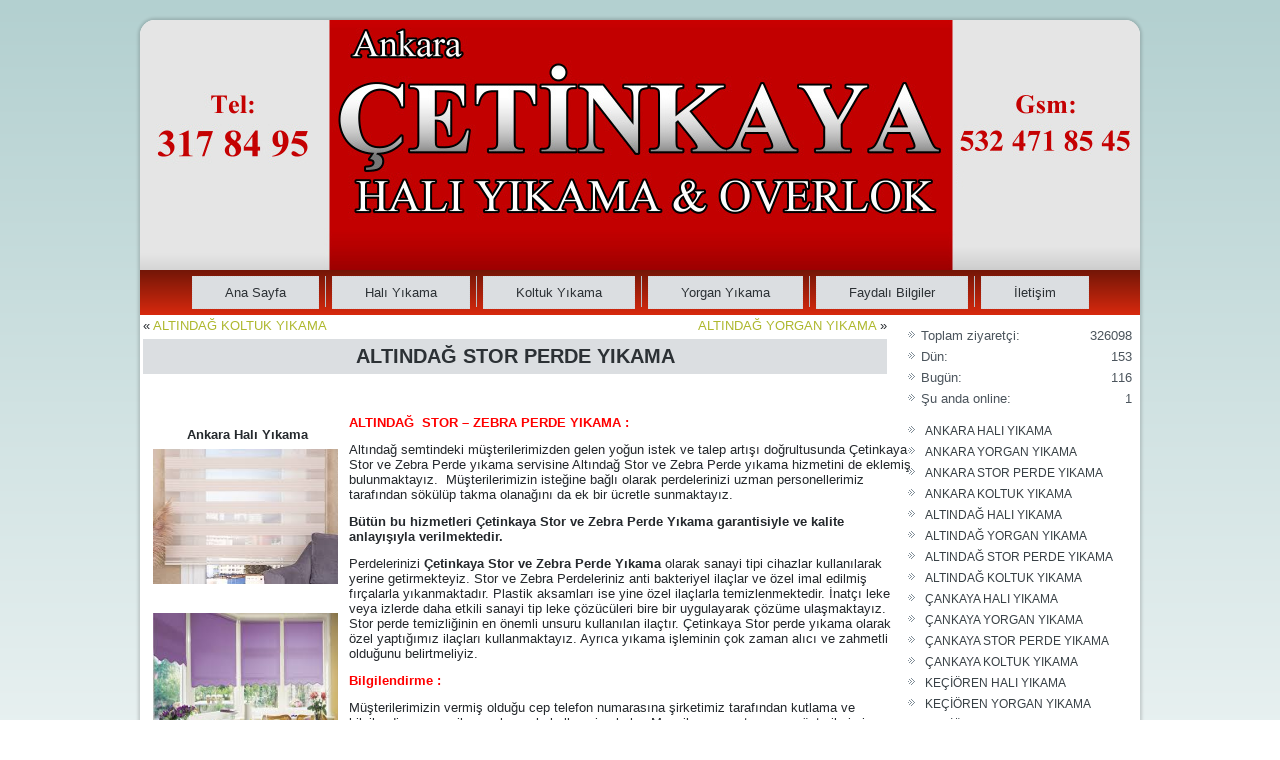

--- FILE ---
content_type: text/html; charset=UTF-8
request_url: http://www.cetinkayahaliyikama.com/altindag-stor-perde-yikama.html
body_size: 13548
content:
<!DOCTYPE html>
<html lang="tr">
<meta name="yandex-verification" content="25967270ff6fcb79" />
<head>
<meta name="yandex-verification" content="25967270ff6fcb79" />
<meta charset="UTF-8" />
<title>ALTINDAĞ STOR PERDE YIKAMA | Çetinkaya Halı Yıkama Ankara</title>
<meta name="viewport" content="initial-scale = 1.0, maximum-scale = 1.0, user-scalable = no, width = device-width" />
<!--[if lt IE 9]><script src="https://html5shiv.googlecode.com/svn/trunk/html5.js"></script><![endif]-->
<!-- <link rel="stylesheet" href="http://www.cetinkayahaliyikama.com/wp-content/themes/CetinkayaHali2/style.css" media="screen" /> -->
<link rel="stylesheet" type="text/css" href="//www.cetinkayahaliyikama.com/wp-content/cache/wpfc-minified/g1284547/by8e9.css" media="screen"/>
<link rel="pingback" href="http://www.cetinkayahaliyikama.com/xmlrpc.php" />
<meta name='robots' content='max-image-preview:large' />
<style>img:is([sizes="auto" i], [sizes^="auto," i]) { contain-intrinsic-size: 3000px 1500px }</style>
<link rel="alternate" type="application/rss+xml" title="Çetinkaya Halı Yıkama Ankara &raquo; akışı" href="http://www.cetinkayahaliyikama.com/feed" />
<link rel="alternate" type="application/rss+xml" title="Çetinkaya Halı Yıkama Ankara &raquo; yorum akışı" href="http://www.cetinkayahaliyikama.com/comments/feed" />
<script type="text/javascript">
/* <![CDATA[ */
window._wpemojiSettings = {"baseUrl":"https:\/\/s.w.org\/images\/core\/emoji\/15.1.0\/72x72\/","ext":".png","svgUrl":"https:\/\/s.w.org\/images\/core\/emoji\/15.1.0\/svg\/","svgExt":".svg","source":{"concatemoji":"http:\/\/www.cetinkayahaliyikama.com\/wp-includes\/js\/wp-emoji-release.min.js?ver=6.8.1"}};
/*! This file is auto-generated */
!function(i,n){var o,s,e;function c(e){try{var t={supportTests:e,timestamp:(new Date).valueOf()};sessionStorage.setItem(o,JSON.stringify(t))}catch(e){}}function p(e,t,n){e.clearRect(0,0,e.canvas.width,e.canvas.height),e.fillText(t,0,0);var t=new Uint32Array(e.getImageData(0,0,e.canvas.width,e.canvas.height).data),r=(e.clearRect(0,0,e.canvas.width,e.canvas.height),e.fillText(n,0,0),new Uint32Array(e.getImageData(0,0,e.canvas.width,e.canvas.height).data));return t.every(function(e,t){return e===r[t]})}function u(e,t,n){switch(t){case"flag":return n(e,"\ud83c\udff3\ufe0f\u200d\u26a7\ufe0f","\ud83c\udff3\ufe0f\u200b\u26a7\ufe0f")?!1:!n(e,"\ud83c\uddfa\ud83c\uddf3","\ud83c\uddfa\u200b\ud83c\uddf3")&&!n(e,"\ud83c\udff4\udb40\udc67\udb40\udc62\udb40\udc65\udb40\udc6e\udb40\udc67\udb40\udc7f","\ud83c\udff4\u200b\udb40\udc67\u200b\udb40\udc62\u200b\udb40\udc65\u200b\udb40\udc6e\u200b\udb40\udc67\u200b\udb40\udc7f");case"emoji":return!n(e,"\ud83d\udc26\u200d\ud83d\udd25","\ud83d\udc26\u200b\ud83d\udd25")}return!1}function f(e,t,n){var r="undefined"!=typeof WorkerGlobalScope&&self instanceof WorkerGlobalScope?new OffscreenCanvas(300,150):i.createElement("canvas"),a=r.getContext("2d",{willReadFrequently:!0}),o=(a.textBaseline="top",a.font="600 32px Arial",{});return e.forEach(function(e){o[e]=t(a,e,n)}),o}function t(e){var t=i.createElement("script");t.src=e,t.defer=!0,i.head.appendChild(t)}"undefined"!=typeof Promise&&(o="wpEmojiSettingsSupports",s=["flag","emoji"],n.supports={everything:!0,everythingExceptFlag:!0},e=new Promise(function(e){i.addEventListener("DOMContentLoaded",e,{once:!0})}),new Promise(function(t){var n=function(){try{var e=JSON.parse(sessionStorage.getItem(o));if("object"==typeof e&&"number"==typeof e.timestamp&&(new Date).valueOf()<e.timestamp+604800&&"object"==typeof e.supportTests)return e.supportTests}catch(e){}return null}();if(!n){if("undefined"!=typeof Worker&&"undefined"!=typeof OffscreenCanvas&&"undefined"!=typeof URL&&URL.createObjectURL&&"undefined"!=typeof Blob)try{var e="postMessage("+f.toString()+"("+[JSON.stringify(s),u.toString(),p.toString()].join(",")+"));",r=new Blob([e],{type:"text/javascript"}),a=new Worker(URL.createObjectURL(r),{name:"wpTestEmojiSupports"});return void(a.onmessage=function(e){c(n=e.data),a.terminate(),t(n)})}catch(e){}c(n=f(s,u,p))}t(n)}).then(function(e){for(var t in e)n.supports[t]=e[t],n.supports.everything=n.supports.everything&&n.supports[t],"flag"!==t&&(n.supports.everythingExceptFlag=n.supports.everythingExceptFlag&&n.supports[t]);n.supports.everythingExceptFlag=n.supports.everythingExceptFlag&&!n.supports.flag,n.DOMReady=!1,n.readyCallback=function(){n.DOMReady=!0}}).then(function(){return e}).then(function(){var e;n.supports.everything||(n.readyCallback(),(e=n.source||{}).concatemoji?t(e.concatemoji):e.wpemoji&&e.twemoji&&(t(e.twemoji),t(e.wpemoji)))}))}((window,document),window._wpemojiSettings);
/* ]]> */
</script>
<style id='wp-emoji-styles-inline-css' type='text/css'>
img.wp-smiley, img.emoji {
display: inline !important;
border: none !important;
box-shadow: none !important;
height: 1em !important;
width: 1em !important;
margin: 0 0.07em !important;
vertical-align: -0.1em !important;
background: none !important;
padding: 0 !important;
}
</style>
<!-- <link rel='stylesheet' id='wp-block-library-css' href='http://www.cetinkayahaliyikama.com/wp-includes/css/dist/block-library/style.min.css?ver=6.8.1' type='text/css' media='all' /> -->
<link rel="stylesheet" type="text/css" href="//www.cetinkayahaliyikama.com/wp-content/cache/wpfc-minified/e7639g7c/by8e9.css" media="all"/>
<style id='classic-theme-styles-inline-css' type='text/css'>
/*! This file is auto-generated */
.wp-block-button__link{color:#fff;background-color:#32373c;border-radius:9999px;box-shadow:none;text-decoration:none;padding:calc(.667em + 2px) calc(1.333em + 2px);font-size:1.125em}.wp-block-file__button{background:#32373c;color:#fff;text-decoration:none}
</style>
<style id='global-styles-inline-css' type='text/css'>
:root{--wp--preset--aspect-ratio--square: 1;--wp--preset--aspect-ratio--4-3: 4/3;--wp--preset--aspect-ratio--3-4: 3/4;--wp--preset--aspect-ratio--3-2: 3/2;--wp--preset--aspect-ratio--2-3: 2/3;--wp--preset--aspect-ratio--16-9: 16/9;--wp--preset--aspect-ratio--9-16: 9/16;--wp--preset--color--black: #000000;--wp--preset--color--cyan-bluish-gray: #abb8c3;--wp--preset--color--white: #ffffff;--wp--preset--color--pale-pink: #f78da7;--wp--preset--color--vivid-red: #cf2e2e;--wp--preset--color--luminous-vivid-orange: #ff6900;--wp--preset--color--luminous-vivid-amber: #fcb900;--wp--preset--color--light-green-cyan: #7bdcb5;--wp--preset--color--vivid-green-cyan: #00d084;--wp--preset--color--pale-cyan-blue: #8ed1fc;--wp--preset--color--vivid-cyan-blue: #0693e3;--wp--preset--color--vivid-purple: #9b51e0;--wp--preset--gradient--vivid-cyan-blue-to-vivid-purple: linear-gradient(135deg,rgba(6,147,227,1) 0%,rgb(155,81,224) 100%);--wp--preset--gradient--light-green-cyan-to-vivid-green-cyan: linear-gradient(135deg,rgb(122,220,180) 0%,rgb(0,208,130) 100%);--wp--preset--gradient--luminous-vivid-amber-to-luminous-vivid-orange: linear-gradient(135deg,rgba(252,185,0,1) 0%,rgba(255,105,0,1) 100%);--wp--preset--gradient--luminous-vivid-orange-to-vivid-red: linear-gradient(135deg,rgba(255,105,0,1) 0%,rgb(207,46,46) 100%);--wp--preset--gradient--very-light-gray-to-cyan-bluish-gray: linear-gradient(135deg,rgb(238,238,238) 0%,rgb(169,184,195) 100%);--wp--preset--gradient--cool-to-warm-spectrum: linear-gradient(135deg,rgb(74,234,220) 0%,rgb(151,120,209) 20%,rgb(207,42,186) 40%,rgb(238,44,130) 60%,rgb(251,105,98) 80%,rgb(254,248,76) 100%);--wp--preset--gradient--blush-light-purple: linear-gradient(135deg,rgb(255,206,236) 0%,rgb(152,150,240) 100%);--wp--preset--gradient--blush-bordeaux: linear-gradient(135deg,rgb(254,205,165) 0%,rgb(254,45,45) 50%,rgb(107,0,62) 100%);--wp--preset--gradient--luminous-dusk: linear-gradient(135deg,rgb(255,203,112) 0%,rgb(199,81,192) 50%,rgb(65,88,208) 100%);--wp--preset--gradient--pale-ocean: linear-gradient(135deg,rgb(255,245,203) 0%,rgb(182,227,212) 50%,rgb(51,167,181) 100%);--wp--preset--gradient--electric-grass: linear-gradient(135deg,rgb(202,248,128) 0%,rgb(113,206,126) 100%);--wp--preset--gradient--midnight: linear-gradient(135deg,rgb(2,3,129) 0%,rgb(40,116,252) 100%);--wp--preset--font-size--small: 13px;--wp--preset--font-size--medium: 20px;--wp--preset--font-size--large: 36px;--wp--preset--font-size--x-large: 42px;--wp--preset--spacing--20: 0.44rem;--wp--preset--spacing--30: 0.67rem;--wp--preset--spacing--40: 1rem;--wp--preset--spacing--50: 1.5rem;--wp--preset--spacing--60: 2.25rem;--wp--preset--spacing--70: 3.38rem;--wp--preset--spacing--80: 5.06rem;--wp--preset--shadow--natural: 6px 6px 9px rgba(0, 0, 0, 0.2);--wp--preset--shadow--deep: 12px 12px 50px rgba(0, 0, 0, 0.4);--wp--preset--shadow--sharp: 6px 6px 0px rgba(0, 0, 0, 0.2);--wp--preset--shadow--outlined: 6px 6px 0px -3px rgba(255, 255, 255, 1), 6px 6px rgba(0, 0, 0, 1);--wp--preset--shadow--crisp: 6px 6px 0px rgba(0, 0, 0, 1);}:where(.is-layout-flex){gap: 0.5em;}:where(.is-layout-grid){gap: 0.5em;}body .is-layout-flex{display: flex;}.is-layout-flex{flex-wrap: wrap;align-items: center;}.is-layout-flex > :is(*, div){margin: 0;}body .is-layout-grid{display: grid;}.is-layout-grid > :is(*, div){margin: 0;}:where(.wp-block-columns.is-layout-flex){gap: 2em;}:where(.wp-block-columns.is-layout-grid){gap: 2em;}:where(.wp-block-post-template.is-layout-flex){gap: 1.25em;}:where(.wp-block-post-template.is-layout-grid){gap: 1.25em;}.has-black-color{color: var(--wp--preset--color--black) !important;}.has-cyan-bluish-gray-color{color: var(--wp--preset--color--cyan-bluish-gray) !important;}.has-white-color{color: var(--wp--preset--color--white) !important;}.has-pale-pink-color{color: var(--wp--preset--color--pale-pink) !important;}.has-vivid-red-color{color: var(--wp--preset--color--vivid-red) !important;}.has-luminous-vivid-orange-color{color: var(--wp--preset--color--luminous-vivid-orange) !important;}.has-luminous-vivid-amber-color{color: var(--wp--preset--color--luminous-vivid-amber) !important;}.has-light-green-cyan-color{color: var(--wp--preset--color--light-green-cyan) !important;}.has-vivid-green-cyan-color{color: var(--wp--preset--color--vivid-green-cyan) !important;}.has-pale-cyan-blue-color{color: var(--wp--preset--color--pale-cyan-blue) !important;}.has-vivid-cyan-blue-color{color: var(--wp--preset--color--vivid-cyan-blue) !important;}.has-vivid-purple-color{color: var(--wp--preset--color--vivid-purple) !important;}.has-black-background-color{background-color: var(--wp--preset--color--black) !important;}.has-cyan-bluish-gray-background-color{background-color: var(--wp--preset--color--cyan-bluish-gray) !important;}.has-white-background-color{background-color: var(--wp--preset--color--white) !important;}.has-pale-pink-background-color{background-color: var(--wp--preset--color--pale-pink) !important;}.has-vivid-red-background-color{background-color: var(--wp--preset--color--vivid-red) !important;}.has-luminous-vivid-orange-background-color{background-color: var(--wp--preset--color--luminous-vivid-orange) !important;}.has-luminous-vivid-amber-background-color{background-color: var(--wp--preset--color--luminous-vivid-amber) !important;}.has-light-green-cyan-background-color{background-color: var(--wp--preset--color--light-green-cyan) !important;}.has-vivid-green-cyan-background-color{background-color: var(--wp--preset--color--vivid-green-cyan) !important;}.has-pale-cyan-blue-background-color{background-color: var(--wp--preset--color--pale-cyan-blue) !important;}.has-vivid-cyan-blue-background-color{background-color: var(--wp--preset--color--vivid-cyan-blue) !important;}.has-vivid-purple-background-color{background-color: var(--wp--preset--color--vivid-purple) !important;}.has-black-border-color{border-color: var(--wp--preset--color--black) !important;}.has-cyan-bluish-gray-border-color{border-color: var(--wp--preset--color--cyan-bluish-gray) !important;}.has-white-border-color{border-color: var(--wp--preset--color--white) !important;}.has-pale-pink-border-color{border-color: var(--wp--preset--color--pale-pink) !important;}.has-vivid-red-border-color{border-color: var(--wp--preset--color--vivid-red) !important;}.has-luminous-vivid-orange-border-color{border-color: var(--wp--preset--color--luminous-vivid-orange) !important;}.has-luminous-vivid-amber-border-color{border-color: var(--wp--preset--color--luminous-vivid-amber) !important;}.has-light-green-cyan-border-color{border-color: var(--wp--preset--color--light-green-cyan) !important;}.has-vivid-green-cyan-border-color{border-color: var(--wp--preset--color--vivid-green-cyan) !important;}.has-pale-cyan-blue-border-color{border-color: var(--wp--preset--color--pale-cyan-blue) !important;}.has-vivid-cyan-blue-border-color{border-color: var(--wp--preset--color--vivid-cyan-blue) !important;}.has-vivid-purple-border-color{border-color: var(--wp--preset--color--vivid-purple) !important;}.has-vivid-cyan-blue-to-vivid-purple-gradient-background{background: var(--wp--preset--gradient--vivid-cyan-blue-to-vivid-purple) !important;}.has-light-green-cyan-to-vivid-green-cyan-gradient-background{background: var(--wp--preset--gradient--light-green-cyan-to-vivid-green-cyan) !important;}.has-luminous-vivid-amber-to-luminous-vivid-orange-gradient-background{background: var(--wp--preset--gradient--luminous-vivid-amber-to-luminous-vivid-orange) !important;}.has-luminous-vivid-orange-to-vivid-red-gradient-background{background: var(--wp--preset--gradient--luminous-vivid-orange-to-vivid-red) !important;}.has-very-light-gray-to-cyan-bluish-gray-gradient-background{background: var(--wp--preset--gradient--very-light-gray-to-cyan-bluish-gray) !important;}.has-cool-to-warm-spectrum-gradient-background{background: var(--wp--preset--gradient--cool-to-warm-spectrum) !important;}.has-blush-light-purple-gradient-background{background: var(--wp--preset--gradient--blush-light-purple) !important;}.has-blush-bordeaux-gradient-background{background: var(--wp--preset--gradient--blush-bordeaux) !important;}.has-luminous-dusk-gradient-background{background: var(--wp--preset--gradient--luminous-dusk) !important;}.has-pale-ocean-gradient-background{background: var(--wp--preset--gradient--pale-ocean) !important;}.has-electric-grass-gradient-background{background: var(--wp--preset--gradient--electric-grass) !important;}.has-midnight-gradient-background{background: var(--wp--preset--gradient--midnight) !important;}.has-small-font-size{font-size: var(--wp--preset--font-size--small) !important;}.has-medium-font-size{font-size: var(--wp--preset--font-size--medium) !important;}.has-large-font-size{font-size: var(--wp--preset--font-size--large) !important;}.has-x-large-font-size{font-size: var(--wp--preset--font-size--x-large) !important;}
:where(.wp-block-post-template.is-layout-flex){gap: 1.25em;}:where(.wp-block-post-template.is-layout-grid){gap: 1.25em;}
:where(.wp-block-columns.is-layout-flex){gap: 2em;}:where(.wp-block-columns.is-layout-grid){gap: 2em;}
:root :where(.wp-block-pullquote){font-size: 1.5em;line-height: 1.6;}
</style>
<!--[if lte IE 7]>
<link rel='stylesheet' id='style.ie7.css-css' href='http://www.cetinkayahaliyikama.com/wp-content/themes/CetinkayaHali2/style.ie7.css?ver=6.8.1' type='text/css' media='screen' />
<![endif]-->
<!-- <link rel='stylesheet' id='style.responsive.css-css' href='http://www.cetinkayahaliyikama.com/wp-content/themes/CetinkayaHali2/style.responsive.css?ver=6.8.1' type='text/css' media='all' /> -->
<script type="text/javascript" src="http://www.cetinkayahaliyikama.com/wp-content/themes/CetinkayaHali2/jquery.js?ver=6.8.1" id="jquery-js"></script>
<script type="text/javascript" src="http://www.cetinkayahaliyikama.com/wp-content/themes/CetinkayaHali2/jquery-migrate-1.1.1.js?ver=6.8.1" id="jquery_migrate-js"></script>
<script type="text/javascript" src="http://www.cetinkayahaliyikama.com/wp-content/themes/CetinkayaHali2/script.js?ver=6.8.1" id="script.js-js"></script>
<script type="text/javascript" src="http://www.cetinkayahaliyikama.com/wp-content/themes/CetinkayaHali2/script.responsive.js?ver=6.8.1" id="script.responsive.js-js"></script>
<link rel="https://api.w.org/" href="http://www.cetinkayahaliyikama.com/wp-json/" /><link rel="alternate" title="JSON" type="application/json" href="http://www.cetinkayahaliyikama.com/wp-json/wp/v2/posts/1722" /><link rel="EditURI" type="application/rsd+xml" title="RSD" href="http://www.cetinkayahaliyikama.com/xmlrpc.php?rsd" />
<link rel="canonical" href="http://www.cetinkayahaliyikama.com/altindag-stor-perde-yikama.html" />
<link rel='shortlink' href='http://www.cetinkayahaliyikama.com/?p=1722' />
<link rel="alternate" title="oEmbed (JSON)" type="application/json+oembed" href="http://www.cetinkayahaliyikama.com/wp-json/oembed/1.0/embed?url=http%3A%2F%2Fwww.cetinkayahaliyikama.com%2Faltindag-stor-perde-yikama.html" />
<link rel="alternate" title="oEmbed (XML)" type="text/xml+oembed" href="http://www.cetinkayahaliyikama.com/wp-json/oembed/1.0/embed?url=http%3A%2F%2Fwww.cetinkayahaliyikama.com%2Faltindag-stor-perde-yikama.html&#038;format=xml" />
<!-- <link rel="stylesheet" href="http://www.cetinkayahaliyikama.com/wp-content/plugins/count-per-day/counter.css" type="text/css" /> -->
<link rel="stylesheet" type="text/css" href="//www.cetinkayahaliyikama.com/wp-content/cache/wpfc-minified/8j6zodix/by8e9.css" media="all"/>
</head>
<body class="wp-singular post-template-default single single-post postid-1722 single-format-standard wp-theme-CetinkayaHali2">
<div id="art-main">
<div class="art-sheet clearfix">
<header class="art-header">
<div class="art-shapes">
</div>
</header>
<nav class="art-nav">
<ul class="art-hmenu">
<li class="menu-item-home"><a href="http://www.cetinkayahaliyikama.com">Ana Sayfa</a>
</li>
<li class="menu-item-8"><a href="http://www.cetinkayahaliyikama.com/hali-yikama">Halı Yıkama</a>
<ul>
<li class="menu-item-138"><a href="http://www.cetinkayahaliyikama.com/hali-yikama/altindag-hali-yikama">ALTINDAĞ HALI YIKAMA</a>
</li>
<li class="menu-item-140"><a href="http://www.cetinkayahaliyikama.com/hali-yikama/cankaya-hali-yikama">ÇANKAYA HALI YIKAMA</a>
</li>
<li class="menu-item-142"><a href="http://www.cetinkayahaliyikama.com/hali-yikama/kecioren-hali-yikama">KEÇİÖREN HALI YIKAMA</a>
</li>
<li class="menu-item-144"><a href="http://www.cetinkayahaliyikama.com/hali-yikama/mamak-hali-yikama">MAMAK HALI YIKAMA</a>
</li>
<li class="menu-item-1222"><a href="http://www.cetinkayahaliyikama.com/hali-yikama/pursaklar-hali-yikama">PURSAKLAR HALI YIKAMA</a>
</li>
<li class="menu-item-146"><a href="http://www.cetinkayahaliyikama.com/hali-yikama/yenimahalle-hali-yikama">YENİMAHALLE HALI YIKAMA</a>
</li>
</ul>
</li>
<li class="menu-item-12"><a href="http://www.cetinkayahaliyikama.com/koltuk-yikama">Koltuk Yıkama</a>
<ul>
<li class="menu-item-148"><a href="http://www.cetinkayahaliyikama.com/koltuk-yikama/altindag-koltuk-yikama">ALTINDAĞ KOLTUK YIKAMA</a>
</li>
<li class="menu-item-150"><a href="http://www.cetinkayahaliyikama.com/koltuk-yikama/cankaya-koltuk-yikama">ÇANKAYA KOLTUK YIKAMA</a>
</li>
<li class="menu-item-152"><a href="http://www.cetinkayahaliyikama.com/koltuk-yikama/kecioren-koltuk-yikama">KEÇİÖREN KOLTUK YIKAMA</a>
</li>
<li class="menu-item-154"><a href="http://www.cetinkayahaliyikama.com/koltuk-yikama/mamak-koltuk-yikama">MAMAK KOLTUK YIKAMA</a>
</li>
<li class="menu-item-156"><a href="http://www.cetinkayahaliyikama.com/koltuk-yikama/yenimahalle-koltuk-yikama">YENİMAHALLE KOLTUK YIKAMA</a>
</li>
</ul>
</li>
<li class="menu-item-14"><a href="http://www.cetinkayahaliyikama.com/yorgan-yikama">Yorgan Yıkama</a>
<ul>
<li class="menu-item-163"><a href="http://www.cetinkayahaliyikama.com/yorgan-yikama/altindag-yorgan-yikama">ALTINDAĞ YORGAN YIKAMA</a>
</li>
<li class="menu-item-165"><a href="http://www.cetinkayahaliyikama.com/yorgan-yikama/cankaya-yorgan-yikama">ÇANKAYA YORGAN YIKAMA</a>
</li>
<li class="menu-item-167"><a href="http://www.cetinkayahaliyikama.com/yorgan-yikama/kecioren-yorgan-yikama">KEÇİÖREN YORGAN YIKAMA</a>
</li>
<li class="menu-item-169"><a href="http://www.cetinkayahaliyikama.com/yorgan-yikama/mamak-yorgan-yikama">MAMAK YORGAN YIKAMA</a>
</li>
<li class="menu-item-171"><a href="http://www.cetinkayahaliyikama.com/yorgan-yikama/yenimahalle-yorgan-yikama">YENİMAHALLE YORGAN YIKAMA</a>
</li>
</ul>
</li>
<li class="menu-item-16"><a href="http://www.cetinkayahaliyikama.com/faydali-bilgiler">Faydalı Bilgiler</a>
</li>
<li class="menu-item-10"><a href="http://www.cetinkayahaliyikama.com/iletisim">İletişim</a>
</li>
</ul>
</nav><div class="art-layout-wrapper">
<div class="art-content-layout">
<div class="art-content-layout-row">
<div class="art-layout-cell art-content">
<article class="art-post art-article " style="">
<div class="art-postcontent clearfix"><div class="navigation">
<div class="alignleft">&laquo; <a href="http://www.cetinkayahaliyikama.com/altindag-koltuk-yikama-2.html" title="ALTINDAĞ KOLTUK YIKAMA" rel="prev">ALTINDAĞ KOLTUK YIKAMA</a></div>
<div class="alignright"><a href="http://www.cetinkayahaliyikama.com/altindag-yorgan-battaniye-yikama.html" title="ALTINDAĞ YORGAN YIKAMA" rel="next">ALTINDAĞ YORGAN YIKAMA</a> &raquo;</div>
</div></div>
</article>
<article id="post-1722"  class="art-post art-article  post-1722 post type-post status-publish format-standard hentry category-perde-yikama" style="">
<div class="art-postmetadataheader"><h1 class="art-postheader entry-title">ALTINDAĞ STOR PERDE YIKAMA</h1></div>                                                                <div class="art-postcontent clearfix"><p>&nbsp;</p>
<table style="height: 302px;" width="769">
<tbody>
<tr>
<td valign="top" width="127">
<p style="text-align: center;"> <strong>Ankara Halı Yıkama</strong><a href="http://www.ankara-hali-yikama.net/wp-content/uploads/altındağ_perde_yıkama.jpg"><img decoding="async" class="alignnone wp-image-3182" src="http://www.ankara-hali-yikama.net/wp-content/uploads/altındağ_perde_yıkama.jpg" alt="altındağ_perde_yıkama" width="185" height="135" /></a></p>
<p><a href="http://www.ankara-hali-yikama.net/wp-content/uploads/altındağ_stor_-perde_yıkama.jpg"><img decoding="async" class="alignnone wp-image-3183" src="http://www.ankara-hali-yikama.net/wp-content/uploads/altındağ_stor_-perde_yıkama.jpg" alt="altındağ_stor_ perde_yıkama" width="185" height="135" /></a></p>
<p><a href="http://www.ankara-hali-yikama.net/wp-content/uploads/altındağ_-zebra-perde_yıkama.jpg"><img decoding="async" class="alignnone wp-image-3184" src="http://www.ankara-hali-yikama.net/wp-content/uploads/altındağ_-zebra-perde_yıkama.jpg" alt="altındağ_ zebra perde_yıkama" width="185" height="135" /></a></td>
<td valign="top" width="600"><span style="color: #ff0000;"><strong>ALTINDAĞ  STOR – ZEBRA PERDE YIKAMA :</strong></span></p>
<p>Altındağ semtindeki müşterilerimizden gelen yoğun istek ve talep artışı doğrultusunda Çetinkaya Stor ve Zebra Perde yıkama servisine Altındağ Stor ve Zebra Perde yıkama hizmetini de eklemiş bulunmaktayız.  Müşterilerimizin isteğine bağlı olarak perdelerinizi uzman personellerimiz tarafından sökülüp takma olanağını da ek bir ücretle sunmaktayız.</p>
<p><strong>Bütün bu hizmetleri Çetinkaya Stor ve Zebra Perde Yıkama garantisiyle ve kalite anlayışıyla verilmektedir.</strong></p>
<p>Perdelerinizi <strong>Çetinkaya Stor ve Zebra Perde Yıkama</strong> olarak sanayi tipi cihazlar kullanılarak yerine getirmekteyiz. Stor ve Zebra Perdeleriniz anti bakteriyel ilaçlar ve özel imal edilmiş fırçalarla yıkanmaktadır. Plastik aksamları ise yine özel ilaçlarla temizlenmektedir. İnatçı leke veya izlerde daha etkili sanayi tip leke çözücüleri bire bir uygulayarak çözüme ulaşmaktayız. Stor perde temizliğinin en önemli unsuru kullanılan ilaçtır. Çetinkaya Stor perde yıkama olarak özel yaptığımız ilaçları kullanmaktayız. Ayrıca yıkama işleminin çok zaman alıcı ve zahmetli olduğunu belirtmeliyiz.</p>
<p><span style="color: #ff0000;"><strong>Bilgilendirme :</strong></span></p>
<p>Müşterilerimizin vermiş olduğu cep telefon numarasına şirketimiz tarafından kutlama ve bilgilendirme mesajlarını almayı kabullenmiş olurlar. Mesajları arzu etmeyen müşterilerimiz ofisimizi arayarak iptal ettirebilmektedirler.</p>
<p><span style="color: #0000ff;"><strong>Daha ayrıntılı  bilgi için :  0312 317 84 95</strong></span></p>
<p><span style="color: #0000ff;"><strong>                                                     0312 437 79 29</strong></span></p>
<p><span style="color: #0000ff;"><strong>                                                      0532 471 85 45          Servislerimiz ücretsizdir!</strong></span></p>
<p><span style="color: #0000ff;"><a style="color: #0000ff;" href="http://www.cetinkayahaliyıkama.com"><strong>www.cetinkayahaliyıkama.com</strong></a></span></p>
<p><strong>Google ve diğer arama motorlarında daha kolay bulmak için:</strong></p>
<p>Altındağ Stor Perde yıkama, Stor Perde yıkama Altındağ, Altındağ Stor Perde temizliği, Stor Perde temizliği Altındağ, Altındağ de Stor Perde yıkama, Stor Perde yıkama Altındağ de, Altındağ de Stor Perde temizliği, Stor Perde temizliği Altındağ de, ALTINDAĞ STOR PERDE YIKAMA, STOR PERDE YIKAMA ALTINDAĞ, ALTINDAĞ STOR PERDE TEMİZLİĞİ, STOR PERDE TEMİZLİĞİ ALTINDAĞ, ALTINDAĞDE STOR PERDE YIKAMA, STOR PERDE YIKAMA ALTINDAĞDE, ALTINDAĞDE STOR PERDE TEMİZLİĞİ, STOR PERDE TEMİZLİĞİ ALTINDAĞ DE, Altındağ Zebra Perde yıkama, Zebra Perde yıkama Altındağ, Altındağ Zebra Perde temizliği, Zebra Perde temizliği Altındağ, Altındağ de Zebra Perde yıkama, Zebra Perde yıkama Altındağ de, Altındağ de Zebra Perde temizliği, Zebra Perde temizliği Altındağ de, ALTINDAĞ ZEBRA PERDE YIKAMA, ZEBRA PERDE YIKAMA ALTINDAĞ, ALTINDAĞ ZEBRA PERDE TEMİZLİĞİ, ZEBRA PERDE TEMİZLİĞİ ALTINDAĞ, ALTINDAĞ DE ZEBRA PERDE YIKAMA, ZEBRA PERDE YIKAMA ALTINDAĞ DE, ALTINDAĞ DE ZEBRA PERDE TEMİZLİĞİ, ZEBRA PERDE TEMİZLİĞİ ALTINDAĞ DE gibi kelimeler yazmanız yeterlidir.</td>
</tr>
</tbody>
</table>
</div>
</article>

</div>
<div class="art-layout-cell art-sidebar1"><div  id="countperday_widget-2" class="art-block widget widget_countperday_widget  clearfix">
<div class="art-blockcontent"><ul class="cpd"><li class="cpd-l"><span id="cpd_number_getuserall" class="cpd-r">326098</span>Toplam ziyaretçi:</li><li class="cpd-l"><span id="cpd_number_getuseryesterday" class="cpd-r">153</span>Dün:</li><li class="cpd-l"><span id="cpd_number_getusertoday" class="cpd-r">116</span>Bugün:</li><li class="cpd-l"><span id="cpd_number_getuseronline" class="cpd-r">1</span>Şu anda online:</li></ul></div>
</div><div  id="recent-posts-2" class="art-block widget widget_recent_entries  clearfix">
<div class="art-blockcontent">
<ul>
<li>
<a href="http://www.cetinkayahaliyikama.com/ankara-hali-yikama-fabrikasi.html">ANKARA HALI YIKAMA</a>
</li>
<li>
<a href="http://www.cetinkayahaliyikama.com/ankara-yorgan-yikama-2.html">ANKARA YORGAN YIKAMA</a>
</li>
<li>
<a href="http://www.cetinkayahaliyikama.com/ankara-stor-perde-yikama.html">ANKARA STOR PERDE YIKAMA</a>
</li>
<li>
<a href="http://www.cetinkayahaliyikama.com/ankara-koltuk-yikama.html">ANKARA KOLTUK YIKAMA</a>
</li>
<li>
<a href="http://www.cetinkayahaliyikama.com/altindag-hali-yikama.html">ALTINDAĞ HALI YIKAMA</a>
</li>
<li>
<a href="http://www.cetinkayahaliyikama.com/altindag-yorgan-battaniye-yikama.html">ALTINDAĞ YORGAN YIKAMA</a>
</li>
<li>
<a href="http://www.cetinkayahaliyikama.com/altindag-stor-perde-yikama.html" aria-current="page">ALTINDAĞ STOR PERDE YIKAMA</a>
</li>
<li>
<a href="http://www.cetinkayahaliyikama.com/altindag-koltuk-yikama-2.html">ALTINDAĞ KOLTUK YIKAMA</a>
</li>
<li>
<a href="http://www.cetinkayahaliyikama.com/cankaya-hali-yikama.html">ÇANKAYA HALI YIKAMA</a>
</li>
<li>
<a href="http://www.cetinkayahaliyikama.com/cankaya-yorgan-yikama.html">ÇANKAYA YORGAN YIKAMA</a>
</li>
<li>
<a href="http://www.cetinkayahaliyikama.com/cankaya-stor-perde-yikama.html">ÇANKAYA STOR PERDE YIKAMA</a>
</li>
<li>
<a href="http://www.cetinkayahaliyikama.com/cankaya-koltuk-yikama.html">ÇANKAYA KOLTUK YIKAMA</a>
</li>
<li>
<a href="http://www.cetinkayahaliyikama.com/kecioren-hali-yikama.html">KEÇİÖREN HALI YIKAMA</a>
</li>
<li>
<a href="http://www.cetinkayahaliyikama.com/kecioren-yorgan-yikama.html">KEÇİÖREN YORGAN YIKAMA</a>
</li>
<li>
<a href="http://www.cetinkayahaliyikama.com/kecioren-stor-perde-yikama.html">KEÇİÖREN STOR PERDE YIKAMA</a>
</li>
<li>
<a href="http://www.cetinkayahaliyikama.com/kecioren-koltuk-yikama.html">KEÇİÖREN KOLTUK YIKAMA</a>
</li>
<li>
<a href="http://www.cetinkayahaliyikama.com/mamak-hali-yikama.html">MAMAK HALI YIKAMA</a>
</li>
<li>
<a href="http://www.cetinkayahaliyikama.com/mamak-yorgan-yikama.html">MAMAK YORGAN YIKAMA</a>
</li>
<li>
<a href="http://www.cetinkayahaliyikama.com/mamak-stor-perde-yikama.html">MAMAK STOR PERDE YIKAMA</a>
</li>
<li>
<a href="http://www.cetinkayahaliyikama.com/mamak-koltuk-yikama.html">MAMAK KOLTUK YIKAMA</a>
</li>
<li>
<a href="http://www.cetinkayahaliyikama.com/pursaklar-hali-yikama-3.html">PURSAKLAR HALI YIKAMA</a>
</li>
<li>
<a href="http://www.cetinkayahaliyikama.com/pursaklar-yorgan-yikama.html">PURSAKLAR YORGAN YIKAMA</a>
</li>
<li>
<a href="http://www.cetinkayahaliyikama.com/pursaklar-stor-perde-yikama.html">PURSAKLAR STOR PERDE YIKAMA</a>
</li>
<li>
<a href="http://www.cetinkayahaliyikama.com/pursaklar-koltuk-yikama-2.html">PURSAKLAR KOLTUK YIKAMA</a>
</li>
<li>
<a href="http://www.cetinkayahaliyikama.com/yenimahalle-hali-yikama.html">YENİMAHALLE HALI YIKAMA</a>
</li>
<li>
<a href="http://www.cetinkayahaliyikama.com/yenimahalle-yorgan-yikama.html">YENİMAHALLE YORGAN YIKAMA</a>
</li>
<li>
<a href="http://www.cetinkayahaliyikama.com/yenimahalle-stor-perde-yikama.html">YENİMAHALLE STOR PERDE YIKAMA</a>
</li>
<li>
<a href="http://www.cetinkayahaliyikama.com/yenimahalle-koltuk-yikama.html">YENİMAHALLE KOLTUK YIKAMA</a>
</li>
<li>
<a href="http://www.cetinkayahaliyikama.com/altindag-yorgan-yikama.html">SARAY YORGAN YIKAMA</a>
</li>
<li>
<a href="http://www.cetinkayahaliyikama.com/altindag-stor-perde-yikama-2.html">SARAY STOR PERDE YIKAMA</a>
</li>
<li>
<a href="http://www.cetinkayahaliyikama.com/altindag-koltuk-yikama.html">SARAY KOLTUK YIKAMA</a>
</li>
<li>
<a href="http://www.cetinkayahaliyikama.com/abidinpasa-hali-yikama.html">ABİDİNPAŞA HALI YIKAMA</a>
</li>
<li>
<a href="http://www.cetinkayahaliyikama.com/abidinpasa-yorgan-yikama.html">ABİDİNPAŞA YORGAN YIKAMA</a>
</li>
<li>
<a href="http://www.cetinkayahaliyikama.com/abidinpasa-stor-perde-yikama.html">ABİDİNPAŞA STOR PERDE YIKAMA</a>
</li>
<li>
<a href="http://www.cetinkayahaliyikama.com/abidinpasa-koltuk-yikama.html">ABİDİNPAŞA KOLTUK YIKAMA</a>
</li>
<li>
<a href="http://www.cetinkayahaliyikama.com/ahiler-hali-yikama.html">AHİLER HALI YIKAMA</a>
</li>
<li>
<a href="http://www.cetinkayahaliyikama.com/ahiler-yorgan-yikama.html">AHİLER YORGAN YIKAMA</a>
</li>
<li>
<a href="http://www.cetinkayahaliyikama.com/ahiler-stor-perde-yikama.html">AHİLER STOR PERDE YIKAMA</a>
</li>
<li>
<a href="http://www.cetinkayahaliyikama.com/ahiler-koltuk-yikama.html">AHİLER KOLTUK YIKAMA</a>
</li>
<li>
<a href="http://www.cetinkayahaliyikama.com/akdere-hali-yikama.html">AKDERE HALI YIKAMA</a>
</li>
<li>
<a href="http://www.cetinkayahaliyikama.com/akdere-yorgan-yikama.html">AKDERE YORGAN YIKAMA</a>
</li>
<li>
<a href="http://www.cetinkayahaliyikama.com/akdere-stor-perde-yikama.html">AKDERE STOR PERDE YIKAMA</a>
</li>
<li>
<a href="http://www.cetinkayahaliyikama.com/akkopru-hali-yikama.html">AKKÖPRÜ HALI YIKAMA</a>
</li>
<li>
<a href="http://www.cetinkayahaliyikama.com/akkopru-yorgan-yikama.html">AKKÖPRÜ YORGAN YIKAMA</a>
</li>
<li>
<a href="http://www.cetinkayahaliyikama.com/akkopru-store-perde-yikama.html">AKKÖPRÜ STORE PERDE YIKAMA</a>
</li>
<li>
<a href="http://www.cetinkayahaliyikama.com/akdere-koltuk-yikama.html">AKDERE KOLTUK YIKAMA</a>
</li>
<li>
<a href="http://www.cetinkayahaliyikama.com/akkopru-koltuk-yikama.html">AKKÖPRÜ KOLTUK YIKAMA</a>
</li>
<li>
<a href="http://www.cetinkayahaliyikama.com/akpinar-hali-yikama.html">AKPINAR HALI YIKAMA</a>
</li>
<li>
<a href="http://www.cetinkayahaliyikama.com/akpinar-yorgan-yikama.html">AKPINAR YORGAN YIKAMA</a>
</li>
<li>
<a href="http://www.cetinkayahaliyikama.com/akpinar-store-perde.html">AKPINAR STORE PERDE</a>
</li>
<li>
<a href="http://www.cetinkayahaliyikama.com/akpinar-koltuk-yikama.html">AKPINAR KOLTUK YIKAMA</a>
</li>
<li>
<a href="http://www.cetinkayahaliyikama.com/aktas-hali-yikama.html">AKTAŞ HALI YIKAMA</a>
</li>
<li>
<a href="http://www.cetinkayahaliyikama.com/aktas-yorgan-yikama.html">AKTAŞ YORGAN YIKAMA</a>
</li>
<li>
<a href="http://www.cetinkayahaliyikama.com/aktas-store-perde-yikama.html">AKTAŞ STORE PERDE YIKAMA</a>
</li>
<li>
<a href="http://www.cetinkayahaliyikama.com/aktas-koltuk-yikama.html">AKTAŞ KOLTUK YIKAMA</a>
</li>
<li>
<a href="http://www.cetinkayahaliyikama.com/aktepe-hali-yikama.html">AKTEPE HALI YIKAMA</a>
</li>
<li>
<a href="http://www.cetinkayahaliyikama.com/aktepe-yorgan-yikama.html">AKTEPE YORGAN YIKAMA</a>
</li>
<li>
<a href="http://www.cetinkayahaliyikama.com/aktepe-yorgan-yikama-2.html">AKTEPE STOR PERDE YIKAMA</a>
</li>
<li>
<a href="http://www.cetinkayahaliyikama.com/aktepe-koltuk-yikama.html">AKTEPE KOLTUK YIKAMA</a>
</li>
<li>
<a href="http://www.cetinkayahaliyikama.com/alemdag-hali-yikama.html">ALEMDAĞ HALI YIKAMA</a>
</li>
<li>
<a href="http://www.cetinkayahaliyikama.com/alemdag-yorgan-yikama.html">ALEMDAĞ YORGAN YIKAMA</a>
</li>
<li>
<a href="http://www.cetinkayahaliyikama.com/alemdag-stor-perde-yikama.html">ALEMDAĞ STOR PERDE YIKAMA</a>
</li>
<li>
<a href="http://www.cetinkayahaliyikama.com/alemdag-koltuk-yikama.html">ALEMDAĞ KOLTUK YIKAMA</a>
</li>
<li>
<a href="http://www.cetinkayahaliyikama.com/ali-ersoy-hali-yikama.html">ALI ERSOY HALI YIKAMA</a>
</li>
<li>
<a href="http://www.cetinkayahaliyikama.com/ali-ersoy-yorgan-yikama.html">ALİ ERSOY YORGAN YIKAMA</a>
</li>
<li>
<a href="http://www.cetinkayahaliyikama.com/ali-ersoy-store-perde-yikama.html">ALİ ERSOY STORE PERDE YIKAMA</a>
</li>
<li>
<a href="http://www.cetinkayahaliyikama.com/ali-ersoy-koltuk-yikama.html">ALİ ERSOY KOLTUK YIKAMA</a>
</li>
<li>
<a href="http://www.cetinkayahaliyikama.com/alsancak-hali-yikama.html">ALSANCAK HALI YIKAMA</a>
</li>
<li>
<a href="http://www.cetinkayahaliyikama.com/alsancak-yorgan-yikama.html">ALSANCAK YORGAN YIKAMA</a>
</li>
<li>
<a href="http://www.cetinkayahaliyikama.com/alsancak-store-perde-yikama.html">ALŞANCAK STORE PERDE YIKAMA</a>
</li>
<li>
<a href="http://www.cetinkayahaliyikama.com/alsancak-koltuk-yikama.html">ALSANCAK KOLTUK YIKAMA</a>
</li>
<li>
<a href="http://www.cetinkayahaliyikama.com/altiagac-hali-yikama.html">ALTIAĞAÇ HALI YIKAMA</a>
</li>
<li>
<a href="http://www.cetinkayahaliyikama.com/altiagac-yorgan-yikama.html">ALTIAĞAÇ YORGAN YIKAMA</a>
</li>
<li>
<a href="http://www.cetinkayahaliyikama.com/altiagac-store-perde-yikama.html">ALTIAĞAÇ STORE PERDE YIKAMA</a>
</li>
<li>
<a href="http://www.cetinkayahaliyikama.com/altiagac-koltuk-yikama-2.html">ALTIAĞAÇ KOLTUK YIKAMA</a>
</li>
<li>
<a href="http://www.cetinkayahaliyikama.com/altinevler-hali-yikama.html">ALTINEVLER HALI YIKAMA</a>
</li>
<li>
<a href="http://www.cetinkayahaliyikama.com/altinevler-yorgan-yikama.html">ALTINEVLER YORGAN YIKAMA</a>
</li>
<li>
<a href="http://www.cetinkayahaliyikama.com/altinevler-store-perde-yikama.html">ALTINEVLER STORE PERDE YIKAMA</a>
</li>
<li>
<a href="http://www.cetinkayahaliyikama.com/altinevler-koltuk-yikama-2.html">ALTINEVLER KOLTUK YIKAMA</a>
</li>
<li>
<a href="http://www.cetinkayahaliyikama.com/altinpark-hali-yikama.html">ALTINPARK HALI YIKAMA</a>
</li>
<li>
<a href="http://www.cetinkayahaliyikama.com/altinpark-yorgan-yikama.html">ALTINPARK YORGAN YIKAMA</a>
</li>
<li>
<a href="http://www.cetinkayahaliyikama.com/altinpark-stor-perde-yikama.html">ALTINPARK STOR PERDE YIKAMA</a>
</li>
<li>
<a href="http://www.cetinkayahaliyikama.com/altinpark-koltuk-yikama.html">ALTINPARK KOLTUK YIKAMA</a>
</li>
<li>
<a href="http://www.cetinkayahaliyikama.com/anadolu-hali-yikama.html">ANADOLU HALI YIKAMA</a>
</li>
<li>
<a href="http://www.cetinkayahaliyikama.com/anadolu-yorgan-yikama.html">ANADOLU YORGAN YIKAMA</a>
</li>
<li>
<a href="http://www.cetinkayahaliyikama.com/anadolu-store-perde-yikama.html">ANADOLU STORE PERDE YIKAMA</a>
</li>
<li>
<a href="http://www.cetinkayahaliyikama.com/anadolu-koltuk-yikama.html">ANADOLU KOLTUK YIKAMA</a>
</li>
<li>
<a href="http://www.cetinkayahaliyikama.com/anayurt-hali-yikama.html">ANAYURT HALI YIKAMA</a>
</li>
<li>
<a href="http://www.cetinkayahaliyikama.com/anayurt-yorgan-yikama.html">ANAYURT YORGAN YIKAMA</a>
</li>
<li>
<a href="http://www.cetinkayahaliyikama.com/anayurt-store-perde-ykama.html">ANAYURT STORE PERDE YKAMA</a>
</li>
<li>
<a href="http://www.cetinkayahaliyikama.com/anayurt-koltuk-yikama.html">ANAYURT KOLTUK YIKAMA</a>
</li>
<li>
<a href="http://www.cetinkayahaliyikama.com/anittepe-hali-yikama.html">ANITTEPE HALI YIKAMA</a>
</li>
<li>
<a href="http://www.cetinkayahaliyikama.com/anittepe-yorgan-yikama.html">ANITTEPE YORGAN YIKAMA</a>
</li>
<li>
<a href="http://www.cetinkayahaliyikama.com/anittepe-stor-perde-yikama.html">ANITTEPE STOR PERDE YIKAMA</a>
</li>
<li>
<a href="http://www.cetinkayahaliyikama.com/anittepe-koltuk-yikama.html">ANITTEPE KOLTUK YIKAMA</a>
</li>
<li>
<a href="http://www.cetinkayahaliyikama.com/asagi-eglence-hali-yikama.html">AŞAĞI EĞLENCE HALI YIKAMA</a>
</li>
<li>
<a href="http://www.cetinkayahaliyikama.com/asagi-eglence-yorgan-yikama.html">AŞAĞI EĞLENCE YORGAN YIKAMA</a>
</li>
<li>
<a href="http://www.cetinkayahaliyikama.com/asagi-eglence-store-perde-yikama.html">AŞAĞI EĞLENCE STORE PERDE YIKAMA</a>
</li>
<li>
<a href="http://www.cetinkayahaliyikama.com/asagi-eglence-koltuk-yikama.html">AŞAĞI EĞLENCE KOLTUK YIKAMA</a>
</li>
<li>
<a href="http://www.cetinkayahaliyikama.com/asikpasa-hali-yikama.html">AŞIK PAŞA HALI YIKAMA</a>
</li>
<li>
<a href="http://www.cetinkayahaliyikama.com/asikpasa-yorgan-yikama.html">AŞIK PAŞA YORGAN YIKAMA</a>
</li>
<li>
<a href="http://www.cetinkayahaliyikama.com/asikpasa-store-perde-yikama.html">AŞIK PAŞA STORE PERDE YIKAMA</a>
</li>
<li>
<a href="http://www.cetinkayahaliyikama.com/asikpasa-koltuk-yikama.html">AŞIK PAŞA KOLTUK YIKAMA</a>
</li>
<li>
<a href="http://www.cetinkayahaliyikama.com/atapark-hali-yikama.html">ATAPARK HALI YIKAMA</a>
</li>
<li>
<a href="http://www.cetinkayahaliyikama.com/atapark-yorgan-yikama.html">ATAPARK YORGAN YIKAMA</a>
</li>
<li>
<a href="http://www.cetinkayahaliyikama.com/atapark-store-perde-yikama.html">ATAPARK STORE PERDE YIKAMA</a>
</li>
<li>
<a href="http://www.cetinkayahaliyikama.com/atapark-koltuk-yikama.html">ATAPARK KOLTUK YIKAMA</a>
</li>
<li>
<a href="http://www.cetinkayahaliyikama.com/atilla-hali-yikama.html">ATİLLA HALI YIKAMA</a>
</li>
<li>
<a href="http://www.cetinkayahaliyikama.com/atilla-yorgan-yikama.html">ATİLLA YORGAN YIKAMA</a>
</li>
<li>
<a href="http://www.cetinkayahaliyikama.com/atilla-store-perde-yikama.html">ATİLLA STORE PERDE YIKAMA</a>
</li>
<li>
<a href="http://www.cetinkayahaliyikama.com/atilla-koltuk-yikama.html">ATİLLA KOLTUK YIKAMA</a>
</li>
<li>
<a href="http://www.cetinkayahaliyikama.com/avcilar-hali-yikama-2.html">AVCILAR HALI YIKAMA</a>
</li>
<li>
<a href="http://www.cetinkayahaliyikama.com/avcilar-yorgan-yikama-2.html">AVCILAR YORGAN YIKAMA</a>
</li>
<li>
<a href="http://www.cetinkayahaliyikama.com/avcilar-stor-perde-yikama.html">AVCILAR STOR PERDE YIKAMA</a>
</li>
<li>
<a href="http://www.cetinkayahaliyikama.com/avcilar-koltuk-yikama-2.html">AVCILAR KOLTUK YIKAMA</a>
</li>
<li>
<a href="http://www.cetinkayahaliyikama.com/aydinlar-hali-yikama.html">AYDINLAR HALI YIKAMA</a>
</li>
<li>
<a href="http://www.cetinkayahaliyikama.com/aydinlar-yorgan-yikama.html">AYDINLAR YORGAN YIKAMA</a>
</li>
<li>
<a href="http://www.cetinkayahaliyikama.com/aydinlar-stor-perde-yikama.html">AYDINLAR STOR PERDE YIKAMA</a>
</li>
<li>
<a href="http://www.cetinkayahaliyikama.com/aydinlar-koltuk-yikama.html">AYDINLAR KOLTUK YIKAMA</a>
</li>
<li>
<a href="http://www.cetinkayahaliyikama.com/aydinlikevler-hali-yikama.html">AYDINLIKEVLER HALI YIKAMA</a>
</li>
<li>
<a href="http://www.cetinkayahaliyikama.com/aydinlikevler-yorgan-yikama.html">AYDINLIKEVLER YORGAN YIKAMA</a>
</li>
<li>
<a href="http://www.cetinkayahaliyikama.com/aydinlikevler-stor-perde-yikama.html">AYDINLIKEVLER STOR PERDE YIKAMA</a>
</li>
<li>
<a href="http://www.cetinkayahaliyikama.com/aydinlikevler-koltuk-yikama.html">AYDINLIKEVLER KOLTUK YIKAMA</a>
</li>
<li>
<a href="http://www.cetinkayahaliyikama.com/ayranci-hali-yikama.html">AYRANCI HALI YIKAMA</a>
</li>
<li>
<a href="http://www.cetinkayahaliyikama.com/ayranci-yorgan-yikama.html">AYRANCI YORGAN YIKAMA</a>
</li>
<li>
<a href="http://www.cetinkayahaliyikama.com/ayranci-stor-perde-yikama.html">AYRANCI STOR PERDE YIKAMA</a>
</li>
<li>
<a href="http://www.cetinkayahaliyikama.com/ayranci-koltuk-yikama.html">AYRANCI KOLTUK YIKAMA</a>
</li>
<li>
<a href="http://www.cetinkayahaliyikama.com/ayvali-hali-yikama.html">AYVALI HALI YIKAMA</a>
</li>
<li>
<a href="http://www.cetinkayahaliyikama.com/ayvali-yorgan-yikama.html">AYVALI YORGAN YIKAMA</a>
</li>
<li>
<a href="http://www.cetinkayahaliyikama.com/ayvali-stor-perde-yikama.html">AYVALI STOR PERDE YIKAMA</a>
</li>
<li>
<a href="http://www.cetinkayahaliyikama.com/ayvali-koltuk-yikama.html">AYVALI KOLTUK YIKAMA</a>
</li>
<li>
<a href="http://www.cetinkayahaliyikama.com/ayyildiz-hali-yikama.html">AYYILDIZ HALI YIKAMA</a>
</li>
<li>
<a href="http://www.cetinkayahaliyikama.com/ay-yildiz-yorgan-yikama.html">AYYILDIZ YORGAN YIKAMA</a>
</li>
<li>
<a href="http://www.cetinkayahaliyikama.com/ayyildiz-perde-yikama.html">AYYILDIZ PERDE YIKAMA</a>
</li>
<li>
<a href="http://www.cetinkayahaliyikama.com/ayyildiz-koltuk-yikama.html">AYYILDIZ KOLTUK YIKAMA</a>
</li>
<li>
<a href="http://www.cetinkayahaliyikama.com/aziziye-hali-yikama.html">AZİZİYE HALI YIKAMA</a>
</li>
<li>
<a href="http://www.cetinkayahaliyikama.com/aziziye.html">AZİZİYE YORGAN YIKAMA</a>
</li>
<li>
<a href="http://www.cetinkayahaliyikama.com/aziziye-stor-perde-yikama.html">AZİZİYE STOR PERDE YIKAMA</a>
</li>
<li>
<a href="http://www.cetinkayahaliyikama.com/aziziye-koltuk-yikama.html">AZİZİYE KOLTUK YIKAMA</a>
</li>
<li>
<a href="http://www.cetinkayahaliyikama.com/bagdemlik-hali-yikama.html">BADEMLİK HALI YIKAMA</a>
</li>
<li>
<a href="http://www.cetinkayahaliyikama.com/bagdemlik-yorgan-yikama.html">BAĞDEMLİK YORGAN YIKAMA</a>
</li>
<li>
<a href="http://www.cetinkayahaliyikama.com/bagdemlik-stor-perde-yikama.html">BADEMLİK STOR PERDE YIKAMA</a>
</li>
<li>
<a href="http://www.cetinkayahaliyikama.com/bagdemlik-koltuk-yikama.html">BADEMLİK KOLTUK YIKAMA</a>
</li>
<li>
<a href="http://www.cetinkayahaliyikama.com/bagcilar-hali-yikama.html">BAĞCILAR HALI YIKAMA</a>
</li>
<li>
<a href="http://www.cetinkayahaliyikama.com/bagcilar-yorgan-yikama.html">BAĞCILAR YORGAN YIKAMA</a>
</li>
<li>
<a href="http://www.cetinkayahaliyikama.com/bagcilar-stor-perde-yikama.html">BAĞCILAR STOR PERDE YIKAMA</a>
</li>
<li>
<a href="http://www.cetinkayahaliyikama.com/baglica-koltuk-yikama.html">BAĞCILAR KOLTUK YIKAMA</a>
</li>
<li>
<a href="http://www.cetinkayahaliyikama.com/baglarbasi-hali-yikama.html">BAĞLARBAŞI HALI YIKAMA</a>
</li>
<li>
<a href="http://www.cetinkayahaliyikama.com/baglarbasi-yorgan-yikama.html">BAĞLARBAŞI YORGAN YIKAMA</a>
</li>
<li>
<a href="http://www.cetinkayahaliyikama.com/baglarbasi-stor-perde-yikama.html">BAĞLARBAŞI STOR PERDE YIKAMA</a>
</li>
<li>
<a href="http://www.cetinkayahaliyikama.com/baglarbasi-koltuk-yikama.html">BAĞLARBAŞI KOLTUK YIKAMA</a>
</li>
<li>
<a href="http://www.cetinkayahaliyikama.com/baglarici-hali-yikama.html">BAĞLARİÇİ HALI YIKAMA</a>
</li>
<li>
<a href="http://www.cetinkayahaliyikama.com/baglarici-yorgan-yikama.html">BAĞLARİÇİ YORGAN YIKAMA</a>
</li>
<li>
<a href="http://www.cetinkayahaliyikama.com/baglarici-stor-perde-yikama.html">BAĞLARİÇİ STOR PERDE YIKAMA</a>
</li>
<li>
<a href="http://www.cetinkayahaliyikama.com/baglarici-koltuk-yikama.html">BAĞLARİÇİ KOLTUK YIKAMA</a>
</li>
<li>
<a href="http://www.cetinkayahaliyikama.com/baglum-hali-yikama.html">BAĞLUM HALI YIKAMA</a>
</li>
<li>
<a href="http://www.cetinkayahaliyikama.com/baglum-yorgan-yikama.html">BAĞLUM YORGAN YIKAMA</a>
</li>
<li>
<a href="http://www.cetinkayahaliyikama.com/baglum-stor-perde-yikama.html">BAĞLUM STOR PERDE YIKAMA</a>
</li>
<li>
<a href="http://www.cetinkayahaliyikama.com/baglum-koltuk-yikama.html">BAĞLUM KOLTUK YIKAMA</a>
</li>
<li>
<a href="http://www.cetinkayahaliyikama.com/bahcelerici-hali-yikama.html">BAHÇELERİÇİ HALI YIKAMA</a>
</li>
<li>
<a href="http://www.cetinkayahaliyikama.com/bahcelerici-yorgan-yikama.html">BAHÇELERİÇİ YORGAN YIKAMA</a>
</li>
<li>
<a href="http://www.cetinkayahaliyikama.com/bahcelerici-stor-perde-yikama.html">BAHÇELERİÇİ STOR PERDE YIKAMA</a>
</li>
<li>
<a href="http://www.cetinkayahaliyikama.com/bahcelerici-koltuk-yikama.html">BAHÇELERİÇİ KOLTUK YIKAMA</a>
</li>
<li>
<a href="http://www.cetinkayahaliyikama.com/bahcelerustu-hali-yikama.html">BAHÇELERÜSTÜ HALI YIKAMA</a>
</li>
<li>
<a href="http://www.cetinkayahaliyikama.com/bahcelerustu-yorgan-yikama.html">BAHÇELERÜSTÜ YORGAN YIKAMA</a>
</li>
<li>
<a href="http://www.cetinkayahaliyikama.com/bahcelerustu-stor-perde-yikama.html">BAHÇELERÜSTÜ STOR PERDE YIKAMA</a>
</li>
<li>
<a href="http://www.cetinkayahaliyikama.com/bahcelerustu-koltuk-yikama.html">BAHÇELERÜSTÜ KOLTUK YIKAMA</a>
</li>
<li>
<a href="http://www.cetinkayahaliyikama.com/bahcelievler-hali-yikama.html">BAHÇELİEVLER HALI YIKAMA</a>
</li>
<li>
<a href="http://www.cetinkayahaliyikama.com/bahcelievler-yorgan-yikama.html">BAHÇELİEVLER YORGAN YIKAMA</a>
</li>
<li>
<a href="http://www.cetinkayahaliyikama.com/bahcelievler-stor-perde-yikama.html">BAHÇELİEVLER STOR PERDE YIKAMA</a>
</li>
<li>
<a href="http://www.cetinkayahaliyikama.com/bahcelievler-koltuk-yikama.html">BAHÇELİEVLER KOLTUK YIKAMA</a>
</li>
<li>
<a href="http://www.cetinkayahaliyikama.com/balgat-hali-yikama.html">BALGAT HALI YIKAMA</a>
</li>
<li>
<a href="http://www.cetinkayahaliyikama.com/balgat-yorgan-yikama.html">BALGAT YORGAN YIKAMA</a>
</li>
<li>
<a href="http://www.cetinkayahaliyikama.com/balgat-stor-perde-yikama.html">BALGAT STOR PERDE YIKAMA</a>
</li>
<li>
<a href="http://www.cetinkayahaliyikama.com/balgat-koltuk-yikama.html">BALGAT KOLTUK YIKAMA</a>
</li>
<li>
<a href="http://www.cetinkayahaliyikama.com/balkiraz-hali-yikama.html">BALKİRAZ HALI YIKAMA</a>
</li>
<li>
<a href="http://www.cetinkayahaliyikama.com/balkiraz-yorgan-yikama.html">BALKİRAZ YORGAN YIKAMA</a>
</li>
<li>
<a href="http://www.cetinkayahaliyikama.com/balkiraz-stor-perde-yikama.html">BALKİRAZ STOR PERDE YIKAMA</a>
</li>
<li>
<a href="http://www.cetinkayahaliyikama.com/balkiraz-koltuk-yikama.html">BALKİRAZ KOLTUK YIKAMA</a>
</li>
<li>
<a href="http://www.cetinkayahaliyikama.com/baraj-hali-yikama.html">BARAJ HALI YIKAMA</a>
</li>
<li>
<a href="http://www.cetinkayahaliyikama.com/baraj-hali-yikama-2.html">BARAJ YORGAN YIKAMA</a>
</li>
<li>
<a href="http://www.cetinkayahaliyikama.com/baraj-stor-perde-yikama.html">BARAJ STOR PERDE YIKAMA</a>
</li>
<li>
<a href="http://www.cetinkayahaliyikama.com/baraj-koltuk-yikama.html">BARAJ KOLTUK YIKAMA</a>
</li>
<li>
<a href="http://www.cetinkayahaliyikama.com/barbaros-hali-yikama.html">BARBAROS HALI YIKAMA</a>
</li>
<li>
<a href="http://www.cetinkayahaliyikama.com/barbaros-yorgan-battaniye-yikama.html">BARBAROS YORGAN BATTANİYE YIKAMA</a>
</li>
<li>
<a href="http://www.cetinkayahaliyikama.com/barbaros-stor-perde-yikama.html">BARBAROS STOR PERDE YIKAMA</a>
</li>
<li>
<a href="http://www.cetinkayahaliyikama.com/barbaros-koltuk-yikama.html">BARBAROS KOLTUK YIKAMA</a>
</li>
<li>
<a href="http://www.cetinkayahaliyikama.com/baris-hali-yikama.html">BARIŞ HALI YIKAMA</a>
</li>
<li>
<a href="http://www.cetinkayahaliyikama.com/baris-yorgan-yikama.html">BARIŞ YORGAN YIKAMA</a>
</li>
<li>
<a href="http://www.cetinkayahaliyikama.com/baris-stor-perde-yikama.html">BARIŞ STOR PERDE YIKAMA</a>
</li>
<li>
<a href="http://www.cetinkayahaliyikama.com/baris-koltuk-yikama.html">BARIŞ KOLTUK YIKAMA</a>
</li>
<li>
<a href="http://www.cetinkayahaliyikama.com/baristepe-hali-yikama.html">BARIŞTEPE HALI YIKAMA</a>
</li>
<li>
<a href="http://www.cetinkayahaliyikama.com/baristepe-yorgan-yikama.html">BARIŞTEPE YORGAN YIKAMA</a>
</li>
<li>
<a href="http://www.cetinkayahaliyikama.com/baristepe-stor-perde-yikama.html">BARIŞTEPE STOR PERDE YIKAMA</a>
</li>
<li>
<a href="http://www.cetinkayahaliyikama.com/baristepe-koltuk-yikama.html">BARIŞTEPE KOLTUK YIKAMA</a>
</li>
<li>
<a href="http://www.cetinkayahaliyikama.com/basinevler-hali-yikama.html">BASINEVLER HALI YIKAMA</a>
</li>
<li>
<a href="http://www.cetinkayahaliyikama.com/basinevler-yorgan-yikama.html">BASINEVLER YORGAN YIKAMA</a>
</li>
<li>
<a href="http://www.cetinkayahaliyikama.com/basinevler-stor-perde-yikama.html">BASINEVLER STOR PERDE YIKAMA</a>
</li>
<li>
<a href="http://www.cetinkayahaliyikama.com/basinevler-koltuk-yikama.html">BASINEVLER KOLTUK YIKAMA</a>
</li>
<li>
<a href="http://www.cetinkayahaliyikama.com/basak-hali-yikama.html">BAŞAK HALI YIKAMA</a>
</li>
<li>
<a href="http://www.cetinkayahaliyikama.com/basak-yorgan-yikama.html">BAŞAK YORGAN YIKAMA</a>
</li>
<li>
<a href="http://www.cetinkayahaliyikama.com/basak-perde-yikama.html">BAŞAK STOR PERDE YIKAMA</a>
</li>
<li>
<a href="http://www.cetinkayahaliyikama.com/basak-koltuk-yikama.html">BAŞAK KOLTUK YIKAMA</a>
</li>
<li>
<a href="http://www.cetinkayahaliyikama.com/baspinar-hali-yikama.html">BAŞPINAR HALI YIKAMA</a>
</li>
<li>
<a href="http://www.cetinkayahaliyikama.com/baspinar-yorgan-yikama.html">BAŞPINAR YORGAN YIKAMA</a>
</li>
<li>
<a href="http://www.cetinkayahaliyikama.com/baspinar-stor-perde-yikama.html">BAŞPINAR STOR PERDE YIKAMA</a>
</li>
<li>
<a href="http://www.cetinkayahaliyikama.com/baspinar-koltuk-yikama.html">BAŞPINAR KOLTUK YIKAMA</a>
</li>
<li>
<a href="http://www.cetinkayahaliyikama.com/bati-sitesi-hali-yikama.html">BATI SİTESİ HALI YIKAMA</a>
</li>
<li>
<a href="http://www.cetinkayahaliyikama.com/bati-sitesi-yorgan-yikama.html">BATI SİTESİ YORGAN YIKAMA</a>
</li>
<li>
<a href="http://www.cetinkayahaliyikama.com/bati-sitesi-stor-perde-yikama.html">BATI SİTESİ STOR PERDE YIKAMA</a>
</li>
<li>
<a href="http://www.cetinkayahaliyikama.com/bati-sitesi-koltuk-yikama.html">BATI SİTESİ KOLTUK YIKAMA</a>
</li>
<li>
<a href="http://www.cetinkayahaliyikama.com/batikent-hali-yikama.html">BATIKENT HALI YIKAMA</a>
</li>
<li>
<a href="http://www.cetinkayahaliyikama.com/batikent-yorgan-yikama.html">BATIKENT YORGAN YIKAMA</a>
</li>
<li>
<a href="http://www.cetinkayahaliyikama.com/batikent-stor-perde-yikama.html">BATIKENT STOR PERDE YIKAMA</a>
</li>
<li>
<a href="http://www.cetinkayahaliyikama.com/batikent-koltuk-yikama.html">BATIKENT KOLTUK YIKAMA</a>
</li>
<li>
<a href="http://www.cetinkayahaliyikama.com/battalgazi-hali-yikama.html">BATTALGAZİ HALI YIKAMA</a>
</li>
<li>
<a href="http://www.cetinkayahaliyikama.com/battalgazi-yorgan-yikama.html">BATTALGAZİ YORGAN YIKAMA</a>
</li>
<li>
<a href="http://www.cetinkayahaliyikama.com/battalgazi-stor-perde-yikama.html">BATTALGAZİ STOR PERDE YIKAMA</a>
</li>
<li>
<a href="http://www.cetinkayahaliyikama.com/battalgazi-koltuk-yikama.html">BATTALGAZİ KOLTUK YIKAMA</a>
</li>
<li>
<a href="http://www.cetinkayahaliyikama.com/bayindir-hali-yikama.html">BAYINDIR HALI YIKAMA</a>
</li>
<li>
<a href="http://www.cetinkayahaliyikama.com/bayindir-yorgan-yikama.html">BAYINDIR YORGAN YIKAMA</a>
</li>
<li>
<a href="http://www.cetinkayahaliyikama.com/bayindir-stor-perde-yikama.html">BAYINDIR STOR PERDE YIKAMA</a>
</li>
<li>
<a href="http://www.cetinkayahaliyikama.com/bayindir-koltuk-yikama.html">BAYINDIR KOLTUK YIKAMA</a>
</li>
<li>
<a href="http://www.cetinkayahaliyikama.com/bayraktar-hali-yikama.html">BAYRAKTAR HALI YIKAMA</a>
</li>
<li>
<a href="http://www.cetinkayahaliyikama.com/bayraktar-yorgan-yikama.html">BAYRAKTAR YORGAN YIKAMA</a>
</li>
<li>
<a href="http://www.cetinkayahaliyikama.com/bayraktar-stor-perde-yikama.html">BAYRAKTAR STOR PERDE YIKAMA</a>
</li>
<li>
<a href="http://www.cetinkayahaliyikama.com/bayraktar-koltuk-yikama.html">BAYRAKTAR KOLTUK YIKAMA</a>
</li>
<li>
<a href="http://www.cetinkayahaliyikama.com/besikkaya-hali-yikama.html">BEŞİKKAYA HALI YIKAMA</a>
</li>
<li>
<a href="http://www.cetinkayahaliyikama.com/besikkaya-yorgan-yikama.html">BEŞİKKAYA YORGAN YIKAMA</a>
</li>
<li>
<a href="http://www.cetinkayahaliyikama.com/besikkaya-stor-perde-yikama.html">BEŞİKKAYA STOR PERDE YIKAMA</a>
</li>
<li>
<a href="http://www.cetinkayahaliyikama.com/besikkaya-koltuk-yikama.html">BEŞİKKAYA KOLTUK YIKAMA</a>
</li>
<li>
<a href="http://www.cetinkayahaliyikama.com/bestepe-hali-yikama.html">BEŞTEPE HALI YIKAMA</a>
</li>
<li>
<a href="http://www.cetinkayahaliyikama.com/bestepe-yorgan-yikama.html">BEŞTEPE YORGAN YIKAMA</a>
</li>
<li>
<a href="http://www.cetinkayahaliyikama.com/bestepe-stor-perde-yikama.html">BEŞTEPE STOR PERDE YIKAMA</a>
</li>
<li>
<a href="http://www.cetinkayahaliyikama.com/bestepe-koltuk-yikama.html">BEŞTEPE KOLTUK YIKAMA</a>
</li>
<li>
<a href="http://www.cetinkayahaliyikama.com/birlik-hali-yikama.html">BİRLİK HALI YIKAMA</a>
</li>
<li>
<a href="http://www.cetinkayahaliyikama.com/birlik-yorgan-yikama.html">BİRLİK YORGAN YIKAMA</a>
</li>
<li>
<a href="http://www.cetinkayahaliyikama.com/birlik-stor-perde-yikama.html">BİRLİK STOR PERDE YIKAMA</a>
</li>
<li>
<a href="http://www.cetinkayahaliyikama.com/birlik-koltuk-yikama.html">BİRLİK KOLTUK YIKAMA</a>
</li>
<li>
<a href="http://www.cetinkayahaliyikama.com/bogazici-hali-yikama.html">BOĞAZİÇİ HALI YIKAMA</a>
</li>
<li>
<a href="http://www.cetinkayahaliyikama.com/bogazici-yorgan-yikama.html">BOĞAZİÇİ YORGAN YIKAMA</a>
</li>
<li>
<a href="http://www.cetinkayahaliyikama.com/bogazici-perde-yikama.html">BOGAZİÇİ PERDE YIKAMA</a>
</li>
<li>
<a href="http://www.cetinkayahaliyikama.com/bogazici-koltuk-yikama.html">BOĞAZİÇİ KOLTUK YIKAMA</a>
</li>
<li>
<a href="http://www.cetinkayahaliyikama.com/bostancik-hali-yikama.html">BOSTANCIK HALI YIKAMA</a>
</li>
<li>
<a href="http://www.cetinkayahaliyikama.com/bostancik-yorgan-yikama.html">BOSTANCIK YORGAN YIKAMA</a>
</li>
<li>
<a href="http://www.cetinkayahaliyikama.com/bostancik-stor-perde-yikama.html">BOSTANCIK STOR PERDE YIKAMA</a>
</li>
<li>
<a href="http://www.cetinkayahaliyikama.com/bostancik-koltuk-yikama.html">BOSTANCIK KOLTUK YIKAMA</a>
</li>
<li>
<a href="http://www.cetinkayahaliyikama.com/boztepe-hali-yikama.html">BOZTEPE HALI YIKAMA</a>
</li>
<li>
<a href="http://www.cetinkayahaliyikama.com/boztepe-hali-yikama-2.html">BOZTEPE YORGAN YIKAMA</a>
</li>
<li>
<a href="http://www.cetinkayahaliyikama.com/2979.html">BOZTEPE STOR PERDE YIKAMA</a>
</li>
<li>
<a href="http://www.cetinkayahaliyikama.com/boztepe-koltuk-yikama.html">BOZTEPE KOLTUK YIKAMA</a>
</li>
<li>
<a href="http://www.cetinkayahaliyikama.com/burc-hali-yikama.html">BURÇ HALI YIKAMA</a>
</li>
<li>
<a href="http://www.cetinkayahaliyikama.com/burc-yorgan-yikama.html">BURÇ YORGAN YIKAMA</a>
</li>
<li>
<a href="http://www.cetinkayahaliyikama.com/burc-stor-perde-yikama.html">BURÇ STOR PERDE YIKAMA</a>
</li>
<li>
<a href="http://www.cetinkayahaliyikama.com/burc-koltuk-yikama.html">BURÇ KOLTUK YIKAMA</a>
</li>
<li>
<a href="http://www.cetinkayahaliyikama.com/cebeci-hali-yikama.html">CEBECİ HALI YIKAMA</a>
</li>
<li>
<a href="http://www.cetinkayahaliyikama.com/cebeci-yorgan-yikama.html">CEBECİ YORGAN YIKAMA</a>
</li>
<li>
<a href="http://www.cetinkayahaliyikama.com/cebeci-stor-perde-yikama.html">CEBECİ STOR PERDE YIKAMA</a>
</li>
<li>
<a href="http://www.cetinkayahaliyikama.com/cebeci-koltuk-yikama.html">CEBECİ KOLTUK YIKAMA</a>
</li>
<li>
<a href="http://www.cetinkayahaliyikama.com/cengizhan-hali-yikama.html">CENGİZHAN HALI YIKAMA</a>
</li>
<li>
<a href="http://www.cetinkayahaliyikama.com/cengizhan-yorgan-yikama.html">CENGİZHAN YORGAN YIKAMA</a>
</li>
<li>
<a href="http://www.cetinkayahaliyikama.com/cengizhan-stor-perde-yikama.html">CENGİZHAN STOR PERDE YIKAMA</a>
</li>
<li>
<a href="http://www.cetinkayahaliyikama.com/cengizhan-koltuk-yikama.html">CENGİZHAN KOLTUK YIKAMA</a>
</li>
<li>
<a href="http://www.cetinkayahaliyikama.com/cevizlidere-hali-yikama.html">CEVİZLİDERE HALI YIKAMA</a>
</li>
<li>
<a href="http://www.cetinkayahaliyikama.com/cevizlidere-yorgan-yikama.html">CEVİZLİDERE YORGAN YIKAMA</a>
</li>
<li>
<a href="http://www.cetinkayahaliyikama.com/cevizlidere-stor-perde-yikama.html">CEVİZLİDERE STOR PERDE YIKAMA</a>
</li>
<li>
<a href="http://www.cetinkayahaliyikama.com/cevizlidere-koltuk-yikama.html">CEVİZLİDERE KOLTUK YIKAMA</a>
</li>
<li>
<a href="http://www.cetinkayahaliyikama.com/caldiran-hali-yikama.html">ÇALDIRAN HALI YIKAMA</a>
</li>
<li>
<a href="http://www.cetinkayahaliyikama.com/caldiran-yorgan-yikama.html">ÇALDIRAN YORGAN YIKAMA</a>
</li>
<li>
<a href="http://www.cetinkayahaliyikama.com/caldiran-stor-perde-yikama.html">ÇALDIRAN STOR PERDE YIKAMA</a>
</li>
<li>
<a href="http://www.cetinkayahaliyikama.com/caldiran-koltuk-yikama.html">ÇALDIRAN KOLTUK YIKAMA</a>
</li>
<li>
<a href="http://www.cetinkayahaliyikama.com/camlik-hali-yikama.html">ÇAMLIK HALI YIKAMA</a>
</li>
<li>
<a href="http://www.cetinkayahaliyikama.com/camlik-yorgan-yikama.html">ÇAMLIK YORGAN YIKAMA</a>
</li>
<li>
<a href="http://www.cetinkayahaliyikama.com/camlik-stor-perde-yikama.html">ÇAMLIK STOR PERDE YIKAMA</a>
</li>
<li>
<a href="http://www.cetinkayahaliyikama.com/camlik-koltuk-yikama.html">ÇAMLIK KOLTUK YIKAMA</a>
</li>
<li>
<a href="http://www.cetinkayahaliyikama.com/camlitepe-hali-yikama.html">ÇAMLITEPE HALI YIKAMA</a>
</li>
<li>
<a href="http://www.cetinkayahaliyikama.com/camlitepe-yorgan-yikama.html">ÇAMLITEPE YORGAN YIKAMA</a>
</li>
<li>
<a href="http://www.cetinkayahaliyikama.com/camlitepe-stor-perde-yikama.html">ÇAMLITEPE STOR PERDE YIKAMA</a>
</li>
<li>
<a href="http://www.cetinkayahaliyikama.com/camlitepe-koltuk-yikama.html">ÇAMLITEPE KOLTUK YIKAMA</a>
</li>
<li>
<a href="http://www.cetinkayahaliyikama.com/cicekli-hali-yikama.html">ÇİÇEKLİ HALI YIKAMA</a>
</li>
<li>
<a href="http://www.cetinkayahaliyikama.com/cicekli-yorgan-yikama.html">ÇİÇEKLİ YORGAN YIKAMA</a>
</li>
<li>
<a href="http://www.cetinkayahaliyikama.com/cicekli-stor-perde-yikama.html">ÇİÇEKLİ STOR PERDE YIKAMA</a>
</li>
<li>
<a href="http://www.cetinkayahaliyikama.com/cicekli-koltuk-yikama.html">ÇİÇEKLİ KOLTUK YIKAMA</a>
</li>
<li>
<a href="http://www.cetinkayahaliyikama.com/cigdemtepe-hali-yikama.html">ÇİĞDEMTEPE HALI YIKAMA</a>
</li>
<li>
<a href="http://www.cetinkayahaliyikama.com/cigdemtepe-yorgan-yikama.html">ÇİĞDEMTEPE YORGAN YIKAMA</a>
</li>
<li>
<a href="http://www.cetinkayahaliyikama.com/cigdemtepe-stor-perde-yikama.html">ÇİĞDEMTEPE STOR PERDE YIKAMA</a>
</li>
<li>
<a href="http://www.cetinkayahaliyikama.com/cigdemtepe-koltuk-yikama.html">ÇİĞDEMTEPE KOLTUK YIKAMA</a>
</li>
<li>
<a href="http://www.cetinkayahaliyikama.com/cigiltepe-hali-yikama.html">ÇİĞİLTEPE HALI YIKAMA</a>
</li>
<li>
<a href="http://www.cetinkayahaliyikama.com/cigiltepe-yorgan-yikama.html">ÇİĞİLTEPE YORGAN YIKAMA</a>
</li>
<li>
<a href="http://www.cetinkayahaliyikama.com/cigiltepe-stor-perde-yikama.html">ÇİĞİLTEPE STOR PERDE YIKAMA</a>
</li>
<li>
<a href="http://www.cetinkayahaliyikama.com/cigiltepe-koltuk-yikama.html">ÇİĞİLTEPE KOLTUK YIKAMA</a>
</li>
<li>
<a href="http://www.cetinkayahaliyikama.com/cukurambar-hali-yikama.html">ÇUKURAMBAR HALI YIKAMA</a>
</li>
<li>
<a href="http://www.cetinkayahaliyikama.com/cukurambar-yorgan-yikama.html">ÇUKURAMBAR YORGAN YIKAMA</a>
</li>
<li>
<a href="http://www.cetinkayahaliyikama.com/cukurambar-stor-perde-yikama.html">ÇUKURAMBAR STOR PERDE YIKAMA</a>
</li>
<li>
<a href="http://www.cetinkayahaliyikama.com/cukurambar-koltuk-yikama.html">ÇUKURAMBAR KOLTUK YIKAMA</a>
</li>
<li>
<a href="http://www.cetinkayahaliyikama.com/demetevler-hali-yikama.html">DEMETEVLER HALI YIKAMA</a>
</li>
<li>
<a href="http://www.cetinkayahaliyikama.com/demetevler-yorgan-yikama.html">DEMETEVLER YORGAN YIKAMA</a>
</li>
<li>
<a href="http://www.cetinkayahaliyikama.com/demetevler-stor-perde-yikama.html">DEMETEVLER STOR PERDE YIKAMA</a>
</li>
<li>
<a href="http://www.cetinkayahaliyikama.com/demetevler-koltuk-yikama.html">DEMETEVLER KOLTUK YIKAMA</a>
</li>
<li>
<a href="http://www.cetinkayahaliyikama.com/demetgul-hali-yikama.html">DEMETGÜL HALI YIKAMA</a>
</li>
<li>
<a href="http://www.cetinkayahaliyikama.com/demetgul-yorgan-yikama.html">DEMETGÜL YORGAN YIKAMA</a>
</li>
<li>
<a href="http://www.cetinkayahaliyikama.com/demetgul-stor-perde-yikama.html">DEMETGÜL STOR PERDE YIKAMA</a>
</li>
<li>
<a href="http://www.cetinkayahaliyikama.com/demetgul-koltuk-yikama.html">DEMETGÜL KOLTUK YIKAMA</a>
</li>
<li>
<a href="http://www.cetinkayahaliyikama.com/demetlale-hali-yikama.html">DEMETLALE HALI YIKAMA</a>
</li>
<li>
<a href="http://www.cetinkayahaliyikama.com/demetlale-yorgan-yikama.html">DEMETLALE YORGAN YIKAMA</a>
</li>
<li>
<a href="http://www.cetinkayahaliyikama.com/demetlale-stor-perde-yikama.html">DEMETLALE STOR PERDE YIKAMA</a>
</li>
<li>
<a href="http://www.cetinkayahaliyikama.com/demetlale-koltuk-yikama.html">DEMETLALE KOLTUK YIKAMA</a>
</li>
<li>
<a href="http://www.cetinkayahaliyikama.com/demirlibahce-hali-yikama.html">DEMİRLİBAHÇE HALI YIKAMA</a>
</li>
<li>
<a href="http://www.cetinkayahaliyikama.com/demirlibahce-yorgan-yikama.html">DEMİRLİBAHÇE YORGAN YIKAMA</a>
</li>
<li>
<a href="http://www.cetinkayahaliyikama.com/demirlibahce-koltuk-yikama.html">DEMİRLİBAHÇE KOLTUK YIKAMA</a>
</li>
<li>
<a href="http://www.cetinkayahaliyikama.com/derbent-hali-yikama.html">DERBENT HALI YIKAMA</a>
</li>
<li>
<a href="http://www.cetinkayahaliyikama.com/derbent-yorgan-yikama.html">DERBENT YORGAN YIKAMA</a>
</li>
<li>
<a href="http://www.cetinkayahaliyikama.com/derbent-stor-perde-yikama.html">DERBENT STOR PERDE YIKAMA</a>
</li>
<li>
<a href="http://www.cetinkayahaliyikama.com/derbent-koltuk-yikama.html">DERBENT KOLTUK YIKAMA</a>
</li>
<li>
<a href="http://www.cetinkayahaliyikama.com/dereboyu-hali-yikama.html">DEREBOYU HALI YIKAMA</a>
</li>
<li>
<a href="http://www.cetinkayahaliyikama.com/dereboyu-yorgan-yikama.html">DEREBOYU YORGAN YIKAMA</a>
</li>
<li>
<a href="http://www.cetinkayahaliyikama.com/dereboyu-perde-yikama.html">DEREBOYU PERDE YIKAMA</a>
</li>
<li>
<a href="http://www.cetinkayahaliyikama.com/koltuk-yikama.html">DEREBOYU KOLTUK YIKAMA</a>
</li>
<li>
<a href="http://www.cetinkayahaliyikama.com/devlet-hali-yikama.html">DEVLET HALI YIKAMA</a>
</li>
<li>
<a href="http://www.cetinkayahaliyikama.com/devlet-yorgan-yikama.html">DEVLET YORGAN YIKAMA</a>
</li>
<li>
<a href="http://www.cetinkayahaliyikama.com/devlet-stor-perde-yikama.html">DEVLET STOR PERDE YIKAMA</a>
</li>
<li>
<a href="http://www.cetinkayahaliyikama.com/devlet-koltuk-yikama.html">DEVLET KOLTUK YIKAMA</a>
</li>
<li>
<a href="http://www.cetinkayahaliyikama.com/diskapi-hali-yikama.html">DIŞKAPI HALI YIKAMA</a>
</li>
<li>
<a href="http://www.cetinkayahaliyikama.com/diskapi-yorgan-yikama.html">DIŞKAPI YORGAN YIKAMA</a>
</li>
<li>
<a href="http://www.cetinkayahaliyikama.com/diskapi-stor-perde-yikama.html">DIŞKAPI STOR PERDE YIKAMA</a>
</li>
<li>
<a href="http://www.cetinkayahaliyikama.com/diskapi-koltuk-yikama.html">DIŞKAPI KOLTUK YIKAMA</a>
</li>
<li>
<a href="http://www.cetinkayahaliyikama.com/dikmen-hali-yikama.html">DİKMEN HALI YIKAMA</a>
</li>
<li>
<a href="http://www.cetinkayahaliyikama.com/dikmen-yorgan-yikama.html">DİKMEN YORGAN YIKAMA</a>
</li>
<li>
<a href="http://www.cetinkayahaliyikama.com/dikmen-stor-perde-yikama.html">DİKMEN STOR PERDE YIKAMA</a>
</li>
<li>
<a href="http://www.cetinkayahaliyikama.com/dikmen-koltuk-yikama.html">DİKMEN KOLTUK YIKAMA</a>
</li>
<li>
<a href="http://www.cetinkayahaliyikama.com/dilekler-hali-yikama.html">DİLEKLER HALI YIKAMA</a>
</li>
<li>
<a href="http://www.cetinkayahaliyikama.com/dilekler-yorgan-yikama.html">DİLEKLER YORGAN YIKAMA</a>
</li>
<li>
<a href="http://www.cetinkayahaliyikama.com/dilekler-stor-perde-yikama.html">DİLEKLER STOR PERDE YIKAMA</a>
</li>
<li>
<a href="http://www.cetinkayahaliyikama.com/dilekler-koltuk-yikama.html">DİLEKLER KOLTUK YIKAMA</a>
</li>
<li>
<a href="http://www.cetinkayahaliyikama.com/dogantepe-hali-yikama.html">DOĞANTEPE HALI YIKAMA</a>
</li>
<li>
<a href="http://www.cetinkayahaliyikama.com/dogantepe-yorgan-yikama.html">DOĞANTEPE YORGAN YIKAMA</a>
</li>
<li>
<a href="http://www.cetinkayahaliyikama.com/dogantepe-stor-perde-yikama.html">DOĞANTEPE STOR PERDE YIKAMA</a>
</li>
<li>
<a href="http://www.cetinkayahaliyikama.com/dogantepe-koltuk-yikama.html">DOĞANTEPE KOLTUK YIKAMA</a>
</li>
<li>
<a href="http://www.cetinkayahaliyikama.com/dogu-hali-yikama.html">DOĞU HALI YIKAMA</a>
</li>
<li>
<a href="http://www.cetinkayahaliyikama.com/dogu-yorgan-yikama.html">DOĞU YORGAN YIKAMA</a>
</li>
<li>
<a href="http://www.cetinkayahaliyikama.com/dogu-stor-perde-yikama.html">DOGU STOR PERDE YIKAMA</a>
</li>
<li>
<a href="http://www.cetinkayahaliyikama.com/dogu-koltuk-yikama.html">DOĞU KOLTUK YIKAMA</a>
</li>
<li>
<a href="http://www.cetinkayahaliyikama.com/dogus-hali-yikama.html">DOĞUŞ HALI YIKAMA</a>
</li>
<li>
<a href="http://www.cetinkayahaliyikama.com/dogus-yorgan-yikama.html">DOĞUŞ YORGAN YIKAMA</a>
</li>
<li>
<a href="http://www.cetinkayahaliyikama.com/dogus-stor-perde-yikama.html">DOĞUŞ STOR PERDE YIKAMA</a>
</li>
<li>
<a href="http://www.cetinkayahaliyikama.com/dogug-perde-yikama.html">DOĞUŞ KOLTUK YIKAMA</a>
</li>
<li>
<a href="http://www.cetinkayahaliyikama.com/durali-alic-hali-yikama.html">DURALİ ALIÇ HALI YIKAMA</a>
</li>
<li>
<a href="http://www.cetinkayahaliyikama.com/durali-alic-yorgan-yikama.html">DURALİ ALIÇ YORGAN YIKAMA</a>
</li>
<li>
<a href="http://www.cetinkayahaliyikama.com/durali-alic-perde-yikama.html">DURALİ ALIÇ PERDE YIKAMA</a>
</li>
<li>
<a href="http://www.cetinkayahaliyikama.com/durali-alic-koltuk-yikama.html">DURALİ ALIÇ KOLTUK YIKAMA</a>
</li>
<li>
<a href="http://www.cetinkayahaliyikama.com/dutluk-hali-yikama.html">DUTLUK HALI YIKAMA</a>
</li>
<li>
<a href="http://www.cetinkayahaliyikama.com/dutluk-yorgan-yikama.html">DUTLUK YORGAN YIKAMA</a>
</li>
<li>
<a href="http://www.cetinkayahaliyikama.com/dutluk-stor-perde-yikama.html">DUTLUK STOR PERDE YIKAMA</a>
</li>
<li>
<a href="http://www.cetinkayahaliyikama.com/dutluk-hali-yikama-2.html">DUTLUK KOLTUK YIKAMA</a>
</li>
<li>
<a href="http://www.cetinkayahaliyikama.com/ege-hali-yikama.html">EGE HALI YIKAMA</a>
</li>
<li>
<a href="http://www.cetinkayahaliyikama.com/ege-yorgan-yikama.html">EGE YORGAN YIKAMA</a>
</li>
<li>
<a href="http://www.cetinkayahaliyikama.com/ege-stor-perde-yikama.html">EGE STOR PERDE YIKAMA</a>
</li>
<li>
<a href="http://www.cetinkayahaliyikama.com/ege-koltuk-yikama.html">EGE KOLTUK YIKAMA</a>
</li>
<li>
<a href="http://www.cetinkayahaliyikama.com/ekin-hali-yikama.html">EKİN HALI YIKAMA</a>
</li>
<li>
<a href="http://www.cetinkayahaliyikama.com/ekin-yorgan-yikama.html">EKİN YORGAN YIKAMA</a>
</li>
<li>
<a href="http://www.cetinkayahaliyikama.com/ekin-stor-perde-yikama.html">EKİN STOR PERDE YIKAMA</a>
</li>
<li>
<a href="http://www.cetinkayahaliyikama.com/ekin-koltuk-yikama.html">EKİN KOLTUK YIKAMA</a>
</li>
<li>
<a href="http://www.cetinkayahaliyikama.com/emek-hali-yikama.html">EMEK HALI YIKAMA</a>
</li>
<li>
<a href="http://www.cetinkayahaliyikama.com/emek-yorgan-yikama.html">EMEK YORGAN YIKAMA</a>
</li>
<li>
<a href="http://www.cetinkayahaliyikama.com/emek-stor-perde-yikama.html">EMEK STOR PERDE YIKAMA</a>
</li>
<li>
<a href="http://www.cetinkayahaliyikama.com/emek-koltuk-yikama.html">EMEK KOLTUK YIKAMA</a>
</li>
<li>
<a href="http://www.cetinkayahaliyikama.com/emniyet-hali-yikama.html">EMNİYET HALI YIKAMA</a>
</li>
<li>
<a href="http://www.cetinkayahaliyikama.com/emniyet-yorgan-yikama.html">EMNİYET YORGAN YIKAMA</a>
</li>
<li>
<a href="http://www.cetinkayahaliyikama.com/emniyet-perde-yikama.html">EMNİYET PERDE YIKAMA</a>
</li>
<li>
<a href="http://www.cetinkayahaliyikama.com/emniyet-koltuk-yikama.html">EMNİYET KOLTUK YIKAMA</a>
</li>
<li>
<a href="http://www.cetinkayahaliyikama.com/emrah-hali-yikama.html">EMRAH HALI YIKAMA</a>
</li>
<li>
<a href="http://www.cetinkayahaliyikama.com/emrah-yorgan-yikama.html">EMRAH YORGAN YIKAMA</a>
</li>
<li>
<a href="http://www.cetinkayahaliyikama.com/emrah-stor-perde-yikama.html">EMRAH STOR PERDE YIKAMA</a>
</li>
<li>
<a href="http://www.cetinkayahaliyikama.com/emrah-koltuk-yikama.html">EMRAH KOLTUK YIKAMA</a>
</li>
<li>
<a href="http://www.cetinkayahaliyikama.com/ergenekon-hali-yikama.html">ERGENEKON HALI YIKAMA</a>
</li>
<li>
<a href="http://www.cetinkayahaliyikama.com/ergenekon-yorgan-yikama.html">ERGENEKON YORGAN YIKAMA</a>
</li>
<li>
<a href="http://www.cetinkayahaliyikama.com/ergenekon-stor-perde-yikama.html">ERGENEKON STOR PERDE YIKAMA</a>
</li>
<li>
<a href="http://www.cetinkayahaliyikama.com/ergenekon-koltuk-yikama.html">ERGENEKON KOLTUK YIKAMA</a>
</li>
<li>
<a href="http://www.cetinkayahaliyikama.com/erzurum-hali-yikama.html">ERZURUM HALI YIKAMA</a>
</li>
<li>
<a href="http://www.cetinkayahaliyikama.com/erurum-yorgan-yikama.html">ERZURUM YORGAN YIKAMA</a>
</li>
<li>
<a href="http://www.cetinkayahaliyikama.com/erzurum-stor-perde-yikama.html">ERZURUM STOR PERDE YIKAMA</a>
</li>
<li>
<a href="http://www.cetinkayahaliyikama.com/erzurum-koltuk-yikama.html">ERZURUM KOLTUK YIKAMA</a>
</li>
<li>
<a href="http://www.cetinkayahaliyikama.com/buyukesat-hali-yikama.html">BÜYÜKESAT HALI YIKAMA</a>
</li>
<li>
<a href="http://www.cetinkayahaliyikama.com/buyukesat-yorgan-yikama.html">BÜYÜKESAT YORGAN YIKAMA</a>
</li>
<li>
<a href="http://www.cetinkayahaliyikama.com/buyukesat-stor-perde-yikama.html">BÜYÜKESAT STOR PERDE YIKAMA</a>
</li>
<li>
<a href="http://www.cetinkayahaliyikama.com/esentepe-hali-yikama.html">ESENTEPE HALI YIKAMA</a>
</li>
<li>
<a href="http://www.cetinkayahaliyikama.com/esentepe-yorgan-yikama.html">ESENTEPE YORGAN YIKAMA</a>
</li>
<li>
<a href="http://www.cetinkayahaliyikama.com/esentepe-stor-perde-yikama.html">ESENTEPE STOR PERDE YIKAMA</a>
</li>
<li>
<a href="http://www.cetinkayahaliyikama.com/esentepe-koltuk-yikama.html">ESENTEPE KOLTUK YIKAMA</a>
</li>
<li>
<a href="http://www.cetinkayahaliyikama.com/esertepe-hali-yikama.html">ESERTEPE HALI YIKAMA</a>
</li>
<li>
<a href="http://www.cetinkayahaliyikama.com/esertepe-yorgan-yikama.html">ESERTEPE YORGAN YIKAMA</a>
</li>
<li>
<a href="http://www.cetinkayahaliyikama.com/esertepe-store-perde-yikama.html">ESERTEPE STORE PERDE YIKAMA</a>
</li>
<li>
<a href="http://www.cetinkayahaliyikama.com/esertepe-koltuk-yikama.html">ESERTEPE KOLTUK YIKAMA</a>
</li>
<li>
<a href="http://www.cetinkayahaliyikama.com/etiler-hali-yikama.html">ETİLER HALI YIKAMA</a>
</li>
<li>
<a href="http://www.cetinkayahaliyikama.com/etiler-yorgan-yikama.html">ETİLER YORGAN YIKAMA</a>
</li>
<li>
<a href="http://www.cetinkayahaliyikama.com/etiler-stor-perde-yikama.html">ETİLER STOR PERDE YIKAMA</a>
</li>
<li>
<a href="http://www.cetinkayahaliyikama.com/etiler-koltuk-yikama.html">ETİLER KOLTUK YIKAMA</a>
</li>
<li>
<a href="http://www.cetinkayahaliyikama.com/etlik-hali-yikama.html">ETLİK HALI YIKAMA</a>
</li>
<li>
<a href="http://www.cetinkayahaliyikama.com/etlik-yorgan-yikama.html">ETLİK YORGAN YIKAMA</a>
</li>
<li>
<a href="http://www.cetinkayahaliyikama.com/etlik-store-perde-yikama.html">ETLİK STORE PERDE YIKAMA</a>
</li>
<li>
<a href="http://www.cetinkayahaliyikama.com/etlik-koltuk-yikama.html">ETLİK KOLTUK YIKAMA</a>
</li>
<li>
<a href="http://www.cetinkayahaliyikama.com/fakulteler-hali-yikama.html">FAKÜLTELER HALI YIKAMA</a>
</li>
<li>
<a href="http://www.cetinkayahaliyikama.com/fakulteler-yorgan-yikama.html">FAKÜLTELER YORGAN YIKAMA</a>
</li>
<li>
<a href="http://www.cetinkayahaliyikama.com/fakulteler-stor-perde.html">FAKÜLTELER STOR PERDE</a>
</li>
<li>
<a href="http://www.cetinkayahaliyikama.com/fakulteler-koltuk-yikama.html">FAKÜLTELER KOLTUK YIKAMA</a>
</li>
<li>
<a href="http://www.cetinkayahaliyikama.com/fatih-hali-yikama.html">FATİH HALI YIKAMA</a>
</li>
<li>
<a href="http://www.cetinkayahaliyikama.com/fatih-yorgan.html">FATİH YORGAN yıkama</a>
</li>
<li>
<a href="http://www.cetinkayahaliyikama.com/fatih-store-perde-yikama.html">FATİH STORE PERDE YIKAMA</a>
</li>
<li>
<a href="http://www.cetinkayahaliyikama.com/fatih-koltuk-yikama.html">FATİH KOLTUK YIKAMA</a>
</li>
<li>
<a href="http://www.cetinkayahaliyikama.com/feridun-celik-hali-yikama.html">FERİDUN ÇELİK HALI YIKAMA</a>
</li>
<li>
<a href="http://www.cetinkayahaliyikama.com/feridun-celik-yorgan-yimama.html">FERİDUN ÇELİK YORGAN YIMAMA</a>
</li>
<li>
<a href="http://www.cetinkayahaliyikama.com/feridun-celik-stor-perde-yikama.html">FERİDUN ÇELİK STOR PERDE YIKAMA</a>
</li>
<li>
<a href="http://www.cetinkayahaliyikama.com/feridun-celik-koltuk-yikama.html">FERİDUN ÇELİK KOLTUK YIKAMA</a>
</li>
<li>
<a href="http://www.cetinkayahaliyikama.com/fidanlik-hali-yikama.html">FİDANLIK HALI YIKAMA</a>
</li>
<li>
<a href="http://www.cetinkayahaliyikama.com/fidanlik-yorgan-yikama.html">FİDANLIK YORGAN YIKAMA</a>
</li>
<li>
<a href="http://www.cetinkayahaliyikama.com/fidanlik-sor-perde-yikama.html">FİDANLIK STOR PERDE YIKAMA</a>
</li>
<li>
<a href="http://www.cetinkayahaliyikama.com/buyukesat-koltuk-yikama.html">BÜYÜKESAT KOLTUK YIKAMA</a>
</li>
<li>
<a href="http://www.cetinkayahaliyikama.com/fidanlik-koltuk-yikama.html">FİDANLIK KOLTUK YIKAMA</a>
</li>
<li>
<a href="http://www.cetinkayahaliyikama.com/gazi-hali-yikama.html">GAZİ HALI YIKAMA</a>
</li>
<li>
<a href="http://www.cetinkayahaliyikama.com/gazi-yorgan-yikama.html">GAZİ YORGAN YIKAMA</a>
</li>
<li>
<a href="http://www.cetinkayahaliyikama.com/gazi-perde-yikama.html">GAZİ PERDE YIKAMA</a>
</li>
<li>
<a href="http://www.cetinkayahaliyikama.com/gazi-koltuk-yikama.html">GAZİ KOLTUK YIKAMA</a>
</li>
<li>
<a href="http://www.cetinkayahaliyikama.com/g-zeki-dogan-halki-yikama.html">G. ZEKİ DOĞAN HALKI YIKAMA</a>
</li>
<li>
<a href="http://www.cetinkayahaliyikama.com/g-zeki-dogan-yorgan-yikama.html">G. ZEKİ DOĞAN YORGAN YIKAMA</a>
</li>
<li>
<a href="http://www.cetinkayahaliyikama.com/g-zeki-dogan-store-perde-yikama.html">G. ZEKİ DOĞAN STORE PERDE YIKAMA</a>
</li>
<li>
<a href="http://www.cetinkayahaliyikama.com/g-zeki-dogan-koltuk-yikama.html">G. ZEKİ DOĞAN KOLTUK YIKAMA</a>
</li>
<li>
<a href="http://www.cetinkayahaliyikama.com/gokturk-hali-yikama.html">GÖKTÜRK HALI YIKAMA</a>
</li>
<li>
<a href="http://www.cetinkayahaliyikama.com/gokturk-yorgan-yikama.html">GÖKTÜRK YORGAN YIKAMA</a>
</li>
<li>
<a href="http://www.cetinkayahaliyikama.com/gokturk-store-perde-yikama.html">GÖKTÜRK STORE PERDE YIKAMA</a>
</li>
<li>
<a href="http://www.cetinkayahaliyikama.com/gokturk-koltul-yikama.html">GÖKTÜRK KOLTUK YIKAMA</a>
</li>
<li>
<a href="http://www.cetinkayahaliyikama.com/guclukaya-hali-yikama.html">GÜÇLÜKAYA HALI YIKAMA</a>
</li>
<li>
<a href="http://www.cetinkayahaliyikama.com/guclukaya-yorgan-yikama.html">GÜÇLÜKAYA YORGAN YIKAMA</a>
</li>
<li>
<a href="http://www.cetinkayahaliyikama.com/guclukaya-store-perde-yikama.html">GÜÇLÜKAYA STORE PERDE YIKAMA</a>
</li>
<li>
<a href="http://www.cetinkayahaliyikama.com/guclukaya-koltuk-yikama.html">GÜÇLÜKAYA KOLTUK YIKAMA</a>
</li>
<li>
<a href="http://www.cetinkayahaliyikama.com/gulpinar-hali-yikama.html">GÜLPINAR HALI YIKAMA</a>
</li>
<li>
<a href="http://www.cetinkayahaliyikama.com/gulpinar-yorgan-yikama.html">GÜLPINAR YORGAN YIKAMA</a>
</li>
<li>
<a href="http://www.cetinkayahaliyikama.com/gulpinar-store-perde-yikama.html">GÜLPINAR STORE PERDE YIKAMA</a>
</li>
<li>
<a href="http://www.cetinkayahaliyikama.com/gulpinar-koltuk-yikama.html">GÜLPINAR KOLTUK YIKAMA</a>
</li>
<li>
<a href="http://www.cetinkayahaliyikama.com/gulseren-hali-yikama.html">GÜLSEREN HALI YIKAMA</a>
</li>
<li>
<a href="http://www.cetinkayahaliyikama.com/gulseren-yorgan-yikama.html">GÜLSEREN YORGAN YIKAMA</a>
</li>
<li>
<a href="http://www.cetinkayahaliyikama.com/gulseren-store-perde-yikama.html">GÜLSEREN STORE PERDE YIKAMA</a>
</li>
<li>
<a href="http://www.cetinkayahaliyikama.com/gulseren-koltuk-yikama.html">GÜLSEREN KOLTUK YIKAMA</a>
</li>
<li>
<a href="http://www.cetinkayahaliyikama.com/gultepe-hali-yikama.html">GÜLTEPE HALI YIKAMA</a>
</li>
<li>
<a href="http://www.cetinkayahaliyikama.com/gultepe-yorgan-yikama.html">GÜLTEPE YORGAN YIKAMA</a>
</li>
<li>
<a href="http://www.cetinkayahaliyikama.com/gultepe-store-perde-yikama.html">GÜLTEPE STORE PERDE YIKAMA</a>
</li>
<li>
<a href="http://www.cetinkayahaliyikama.com/gultepe-koltuk-yikama.html">GÜLTEPE KOLTUK YIKAMA</a>
</li>
<li>
<a href="http://www.cetinkayahaliyikama.com/gulveren-hali-yikama.html">GÜLVEREN HALI YIKAMA</a>
</li>
<li>
<a href="http://www.cetinkayahaliyikama.com/gulveren-yorgan-yikama.html">GÜLVEREN YORGAN YIKAMA</a>
</li>
<li>
<a href="http://www.cetinkayahaliyikama.com/gulveren-store-perde-yikama.html">GÜLVEREN STORE PERDE YIKAMA</a>
</li>
<li>
<a href="http://www.cetinkayahaliyikama.com/gulveren-koltuk-yikama.html">GÜLVEREN KOLTUK YIKAMA</a>
</li>
<li>
<a href="http://www.cetinkayahaliyikama.com/gumusdere-hali-yikama.html">GÜMÜŞDERE HALI YIKAMA</a>
</li>
<li>
<a href="http://www.cetinkayahaliyikama.com/gumusdere-yorgan-yikama.html">GÜMÜŞDERE YORGAN YIKAMA</a>
</li>
<li>
<a href="http://www.cetinkayahaliyikama.com/gumusdere-store-perde-yikama.html">GÜMÜŞDERE STORE PERDE YIKAMA</a>
</li>
<li>
<a href="http://www.cetinkayahaliyikama.com/gumusdere-koltuk-yikama.html">GÜMÜŞDERE KOLTUK YIKAMA</a>
</li>
<li>
<a href="http://www.cetinkayahaliyikama.com/gunesevler-hali-yikama.html">GÜNEŞEVLER HALI YIKAMA</a>
</li>
<li>
<a href="http://www.cetinkayahaliyikama.com/gunesevler-yorgan-yikama.html">GÜNEŞEVLER YORGAN YIKAMA</a>
</li>
<li>
<a href="http://www.cetinkayahaliyikama.com/gunesevler-store-perde-yikama.html">GÜNEŞEVLER STORE PERDE YIKAMA</a>
</li>
<li>
<a href="http://www.cetinkayahaliyikama.com/gunesevler-koltuk-yikama.html">GÜNEŞEVLER KOLTUK YIKAMA</a>
</li>
<li>
<a href="http://www.cetinkayahaliyikama.com/guvenevler-hali-yikama.html">GÜVENEVLER HALI YIKAMA</a>
</li>
<li>
<a href="http://www.cetinkayahaliyikama.com/guvenevler-yorgan-yikama.html">GÜVENEVLER YORGAN YIKAMA</a>
</li>
<li>
<a href="http://www.cetinkayahaliyikama.com/guvenevler-store-perde-yikama.html">GÜVENEVLER STORE PERDE YIKAMA</a>
</li>
<li>
<a href="http://www.cetinkayahaliyikama.com/guvenevler-koltuk-yikama.html">GÜVENEVLER KOLTUK YIKAMA</a>
</li>
<li>
<a href="http://www.cetinkayahaliyikama.com/guventepe-hali-yikama.html">GÜVENTEPE HALI YIKAMA</a>
</li>
<li>
<a href="http://www.cetinkayahaliyikama.com/guventepe-yorgan-yikama.html">GÜVENTEPE YORGAN YIKAMA</a>
</li>
<li>
<a href="http://www.cetinkayahaliyikama.com/guventepe-store-perde-yikama.html">GÜVENTEPE STORE PERDE YIKAMA</a>
</li>
<li>
<a href="http://www.cetinkayahaliyikama.com/guventepe-koltuk-yikama.html">GÜVENTEPE KOLTUK YIKAMA</a>
</li>
<li>
<a href="http://www.cetinkayahaliyikama.com/guzelkaya-hali-yikama.html">GÜZELKAYA HALI YIKAMA</a>
</li>
<li>
<a href="http://www.cetinkayahaliyikama.com/guzelkaya-yorgan-yikama.html">GÜZELKAYA YORGAN YIKAMA</a>
</li>
<li>
<a href="http://www.cetinkayahaliyikama.com/guzelkaya-koltuk-yikama.html">GÜZELKAYA STOR PERDE YIKAMA</a>
</li>
<li>
<a href="http://www.cetinkayahaliyikama.com/guzelkaya-koltuk-yikama-2.html">GÜZELKAYA KOLTUK YIKAMA</a>
</li>
<li>
<a href="http://www.cetinkayahaliyikama.com/guzeltepe-hali-yikama.html">GÜZELTEPE HALI YIKAMA</a>
</li>
<li>
<a href="http://www.cetinkayahaliyikama.com/guzeltepe-yorgan-yikama.html">GÜZELTEPE YORGAN YIKAMA</a>
</li>
<li>
<a href="http://www.cetinkayahaliyikama.com/guzeltepe-stor-perde-yikama.html">GÜZELTEPE STOR PERDE YIKAMA</a>
</li>
<li>
<a href="http://www.cetinkayahaliyikama.com/guzeltepe-koltuk-yikama.html">GÜZELTEPE KOLTUK YIKAMA</a>
</li>
<li>
<a href="http://www.cetinkayahaliyikama.com/guzelyurt-hali-yikama.html">GÜZELYURT HALI YIKAMA</a>
</li>
<li>
<a href="http://www.cetinkayahaliyikama.com/guzeltepe-yorgan-yikama-2.html">GÜZELYURT YORGAN YIKAMA</a>
</li>
<li>
<a href="http://www.cetinkayahaliyikama.com/guzeltepe-stor-perde-yikama-2.html">GÜZELYURT STOR PERDE YIKAMA</a>
</li>
<li>
<a href="http://www.cetinkayahaliyikama.com/guzeltepe-koltuk-yikama-2.html">GÜZELYURT KOLTUK YIKAMA</a>
</li>
<li>
<a href="http://www.cetinkayahaliyikama.com/hacettepe-hali-yikama.html">HACETTEPE HALI YIKAMA</a>
</li>
<li>
<a href="http://www.cetinkayahaliyikama.com/hacettepe-yorgan-yikama.html">HACETTEPE YORGAN YIKAMA</a>
</li>
<li>
<a href="http://www.cetinkayahaliyikama.com/hacettepe-stor-perde-yikama.html">HACETTEPE STOR PERDE YIKAMA</a>
</li>
<li>
<a href="http://www.cetinkayahaliyikama.com/hacettepe-koltuk-yikama.html">HACETTEPE KOLTUK YIKAMA</a>
</li>
<li>
<a href="http://www.cetinkayahaliyikama.com/hacilar-hali-yikama.html">HACILAR HALI YIKAMA</a>
</li>
<li>
<a href="http://www.cetinkayahaliyikama.com/hacilar-yorgan-yikama.html">HACILAR YORGAN YIKAMA</a>
</li>
<li>
<a href="http://www.cetinkayahaliyikama.com/hacilar-store-perde-yikama.html">HACILAR STORE PERDE YIKAMA</a>
</li>
<li>
<a href="http://www.cetinkayahaliyikama.com/hacilar-koltuk-yikama.html">HACILAR KOLTUK YIKAMA</a>
</li>
<li>
<a href="http://www.cetinkayahaliyikama.com/harman-hali-yikama.html">HARMAN HALI YIKAMA</a>
</li>
<li>
<a href="http://www.cetinkayahaliyikama.com/harman-yorgan-yikama.html">HARMAN YORGAN YIKAMA</a>
</li>
<li>
<a href="http://www.cetinkayahaliyikama.com/harman-koltuk-yikama.html">HARMAN KOLTUK YIKAMA</a>
</li>
<li>
<a href="http://www.cetinkayahaliyikama.com/harman-koltuk-yikama-2.html">HARMAN KOLTUK YIKAMA</a>
</li>
<li>
<a href="http://www.cetinkayahaliyikama.com/haskoy-hali-yikama.html">HASKÖY HALI YIKAMA</a>
</li>
<li>
<a href="http://www.cetinkayahaliyikama.com/haskoy-yorgan-yikama.html">HASKÖY YORGAN YIKAMA</a>
</li>
<li>
<a href="http://www.cetinkayahaliyikama.com/haskoy-stor-perde-yikama.html">HASKÖY STOR PERDE YIKAMA</a>
</li>
<li>
<a href="http://www.cetinkayahaliyikama.com/haskoy-koltuk-yikama.html">HASKÖY KOLTUK YIKAMA</a>
</li>
<li>
<a href="http://www.cetinkayahaliyikama.com/hilal-hali-yikama.html">HİLAL HALI YIKAMA</a>
</li>
<li>
<a href="http://www.cetinkayahaliyikama.com/hilal-yorgan-yikama.html">HİLAL YORGAN YIKAMA</a>
</li>
<li>
<a href="http://www.cetinkayahaliyikama.com/hilal-stor-perde-yikama.html">HİLAL STOR PERDE YIKAMA</a>
</li>
<li>
<a href="http://www.cetinkayahaliyikama.com/hilal-koltuk-yikama.html">HİLAL KOLTUK YIKAMA</a>
</li>
<li>
<a href="http://www.cetinkayahaliyikama.com/hurel-hali-yikama.html">HÜREL HALI YIKAMA</a>
</li>
<li>
<a href="http://www.cetinkayahaliyikama.com/hurel-yorgan-yikama.html">HÜREL YORGAN YIKAMA</a>
</li>
<li>
<a href="http://www.cetinkayahaliyikama.com/hurel-store-perde-yikama.html">HÜREL STORE PERDE YIKAMA</a>
</li>
<li>
<a href="http://www.cetinkayahaliyikama.com/hurel-koltuk-yikama.html">HÜREL KOLTUK YIKAMA</a>
</li>
<li>
<a href="http://www.cetinkayahaliyikama.com/huseyin-gazi-hali-yikama.html">HÜSEYİN GAZİ HALI YIKAMA</a>
</li>
<li>
<a href="http://www.cetinkayahaliyikama.com/huseyin-gazi-yorgan-yikama-2.html">HÜSEYİN GAZİ YORGAN YIKAMA</a>
</li>
<li>
<a href="http://www.cetinkayahaliyikama.com/huseyin-gazi-store-perde-yikama.html">HÜSEYİN GAZİ STORE PERDE YIKAMA</a>
</li>
<li>
<a href="http://www.cetinkayahaliyikama.com/huseyin-gazi-koltuk-yikama.html">HÜSEYİN GAZİ KOLTUK YIKAMA</a>
</li>
<li>
<a href="http://www.cetinkayahaliyikama.com/isinlar-hali-yikama.html">IŞINLAR HALI YIKAMA</a>
</li>
<li>
<a href="http://www.cetinkayahaliyikama.com/ilkyerlesim-hali-yikama-3.html">İLKYERLEŞİM HALI YIKAMA</a>
</li>
<li>
<a href="http://www.cetinkayahaliyikama.com/ilk-yerlesim-yorgan-yikama.html">İLK YERLEŞİM YORGAN YIKAMA</a>
</li>
<li>
<a href="http://www.cetinkayahaliyikama.com/incesu-hali-yikama.html">İNCESU HALI YIKAMA</a>
</li>
<li>
<a href="http://www.cetinkayahaliyikama.com/incesu-yorgan-yikama.html">İNCESU YORGAN YIKAMA</a>
</li>
<li>
<a href="http://www.cetinkayahaliyikama.com/incesu-store-perde-yikama.html">İNCESU STORE PERDE YIKAMA</a>
</li>
<li>
<a href="http://www.cetinkayahaliyikama.com/incesu-koltuk-yikama.html">İNCESU KOLTUK YIKAMA</a>
</li>
<li>
<a href="http://www.cetinkayahaliyikama.com/incirli-hali-yikama.html">İNCİRLİ HALI YIKAMA</a>
</li>
<li>
<a href="http://www.cetinkayahaliyikama.com/incirli-yorgan-yikama.html">İNCİRLİ YORGAN YIKAMA</a>
</li>
<li>
<a href="http://www.cetinkayahaliyikama.com/incirli-stor-perde-yikama.html">İNCİRLİ STOR PERDE YIKAMA</a>
</li>
<li>
<a href="http://www.cetinkayahaliyikama.com/incirli-koltuk-yikama.html">İNCİRLİ KOLTUK YIKAMA</a>
</li>
<li>
<a href="http://www.cetinkayahaliyikama.com/inonu-hali-yikama.html">İNÖNÜ HALI YIKAMA</a>
</li>
<li>
<a href="http://www.cetinkayahaliyikama.com/inonu-yorgan-yikama.html">İNÖNÜ YORGAN YIKAMA</a>
</li>
<li>
<a href="http://www.cetinkayahaliyikama.com/kalaba-hali-yikama.html">KALABA HALI YIKAMA</a>
</li>
<li>
<a href="http://www.cetinkayahaliyikama.com/kalaba-yorgan-yikama.html">KALABA YORGAN YIKAMA</a>
</li>
<li>
<a href="http://www.cetinkayahaliyikama.com/kalaba-stor-perde-yikama.html">KALABA STOR PERDE YIKAMA</a>
</li>
<li>
<a href="http://www.cetinkayahaliyikama.com/kalaba-koltuk-yikama.html">KALABA KOLTUK YIKAMA</a>
</li>
<li>
<a href="http://www.cetinkayahaliyikama.com/kale-hali-yikama.html">KALE HALI YIKAMA</a>
</li>
<li>
<a href="http://www.cetinkayahaliyikama.com/kale-yorgan-yikama.html">KALE YORGAN YIKAMA</a>
</li>
<li>
<a href="http://www.cetinkayahaliyikama.com/kale-store-perde-yikama.html">KALE STORE PERDE YIKAMA</a>
</li>
<li>
<a href="http://www.cetinkayahaliyikama.com/kale-koltuk-yikama.html">KALE KOLTUK YIKAMA</a>
</li>
<li>
<a href="http://www.cetinkayahaliyikama.com/kamil-ocak-hali-yikama.html">KAMİL OCAK HALI YIKAMA</a>
</li>
<li>
<a href="http://www.cetinkayahaliyikama.com/kamil-ocak-yorgan-yikama.html">KAMİL OCAK YORGAN YIKAMA</a>
</li>
<li>
<a href="http://www.cetinkayahaliyikama.com/kamil-ocak-store-perde-yikama.html">KAMİL OCAK STORE PERDE YIKAMA</a>
</li>
<li>
<a href="http://www.cetinkayahaliyikama.com/kamil-ocak-koltuk-yikama.html">KAMİL OCAK KOLTUK YIKAMA</a>
</li>
<li>
<a href="http://www.cetinkayahaliyikama.com/karacaoren-hali-yikama-2.html">KARACAÖREN HALI YIKAMA</a>
</li>
<li>
<a href="http://www.cetinkayahaliyikama.com/karacaoren-yorgan-yikama.html">KARACAÖREN YORGAN YIKAMA</a>
</li>
<li>
<a href="http://www.cetinkayahaliyikama.com/karapurcek-hali-yikama.html">KARAPÜRÇEK HALI YIKAMA</a>
</li>
<li>
<a href="http://www.cetinkayahaliyikama.com/karapurcek-yorgan-yikama.html">KARAPÜRÇEK YORGAN YIKAMA</a>
</li>
<li>
<a href="http://www.cetinkayahaliyikama.com/karapurcek-store-perde-yikama.html">KARAPÜRÇEK STORE PERDE YIKAMA</a>
</li>
<li>
<a href="http://www.cetinkayahaliyikama.com/karapurcek-koltuk-yikama.html">KARAPÜRÇEK KOLTUK YIKAMA</a>
</li>
<li>
<a href="http://www.cetinkayahaliyikama.com/karargahtepe-hali-yikama.html">KARARGAHTEPE HALI YIKAMA</a>
</li>
<li>
<a href="http://www.cetinkayahaliyikama.com/karargahtepe-yorgan-yikama.html">KARARGAHTEPE YORGAN YIKAMA</a>
</li>
<li>
<a href="http://www.cetinkayahaliyikama.com/karargahtepe-store-oerde-yikamma.html">KARARGAHTEPE STORE OERDE YIKAMMA</a>
</li>
<li>
<a href="http://www.cetinkayahaliyikama.com/karargahtepe-koltuk-yikama.html">KARARGAHTEPE KOLTUK YIKAMA</a>
</li>
<li>
<a href="http://www.cetinkayahaliyikama.com/kardelen-hali-yikama-2.html">KARDELEN HALI YIKAMA</a>
</li>
<li>
<a href="http://www.cetinkayahaliyikama.com/kardelen-yorgan-yikama.html">KARDELEN YORGAN YIKAMA</a>
</li>
<li>
<a href="http://www.cetinkayahaliyikama.com/karsiyaka-hali-yikama.html">KARŞIYAKA HALI YIKAMA</a>
</li>
<li>
<a href="http://www.cetinkayahaliyikama.com/kavacik-hali-yikama.html">KAVACIK HALI YIKAMA</a>
</li>
<li>
<a href="http://www.cetinkayahaliyikama.com/kavacik-yorgan-yikama.html">KAVACIK YORGAN YIKAMA</a>
</li>
<li>
<a href="http://www.cetinkayahaliyikama.com/kavacik-store-perde-yikama.html">KAVACIK STORE PERDE YIKAMA</a>
</li>
<li>
<a href="http://www.cetinkayahaliyikama.com/kavacik-koltuk-yikama.html">KAVACIK KOLTUK YIKAMA</a>
</li>
<li>
<a href="http://www.cetinkayahaliyikama.com/kayalar-hali-yikama.html">KAYALAR HALI YIKAMA</a>
</li>
<li>
<a href="http://www.cetinkayahaliyikama.com/kentkoop-hali-yikama-2.html">KENTKOOP HALI YIKAMA</a>
</li>
<li>
<a href="http://www.cetinkayahaliyikama.com/kentkoop-yorgan-yikama.html">KENTKOOP YORGAN YIKAMA</a>
</li>
<li>
<a href="http://www.cetinkayahaliyikama.com/kutlu-hali-yikama.html">KUTLU HALI YIKAMA</a>
</li>
<li>
<a href="http://www.cetinkayahaliyikama.com/kutlu-yorgan-yikama.html">KUTLU YORGAN YIKAMA</a>
</li>
<li>
<a href="http://www.cetinkayahaliyikama.com/kutlu-store-perde-yikama.html">KUTLU STORE PERDE YIKAMA</a>
</li>
<li>
<a href="http://www.cetinkayahaliyikama.com/kutlu-koltuk-yikama.html">KUTLU KOLTUK YIKAMA</a>
</li>
<li>
<a href="http://www.cetinkayahaliyikama.com/kuzey-ankara-hali-yikama.html">KUZEY ANKARA HALI YIKAMA</a>
</li>
<li>
<a href="http://www.cetinkayahaliyikama.com/kuzey-ankara-yorgan-yikama.html">KUZEY ANKARA YORGAN YIKAMA</a>
</li>
<li>
<a href="http://www.cetinkayahaliyikama.com/kuzey-ankara-store-perde-yikama.html">KUZEY ANKARA STORE PERDE YIKAMA</a>
</li>
<li>
<a href="http://www.cetinkayahaliyikama.com/kuzey-ankara-koltuk-yikama.html">KUZEY ANKARA KOLTUK YIKAMA</a>
</li>
<li>
<a href="http://www.cetinkayahaliyikama.com/mebusevler-hali-yikama.html">MEBUSEVLER HALI YIKAMA</a>
</li>
<li>
<a href="http://www.cetinkayahaliyikama.com/mebusevler-yorgan-yikama.html">MEBUSEVLER YORGAN YIKAMA</a>
</li>
<li>
<a href="http://www.cetinkayahaliyikama.com/mebusevler-koltuk-yikama.html">MEBUSEVLER KOLTUK YIKAMA</a>
</li>
<li>
<a href="http://www.cetinkayahaliyikama.com/merkez-hali-yikama.html">MERKEZ HALI YIKAMA</a>
</li>
<li>
<a href="http://www.cetinkayahaliyikama.com/merkez-yorgan-yikama.html">MERKEZ YORGAN YIKAMA</a>
</li>
<li>
<a href="http://www.cetinkayahaliyikama.com/merkez-koltuk-tyikama.html">MERKEZ KOLTUK TYIKAMA</a>
</li>
<li>
<a href="http://www.cetinkayahaliyikama.com/natoyolu-hali-yikama.html">NATOYOLU HALI YIKAMA</a>
</li>
<li>
<a href="http://www.cetinkayahaliyikama.com/natoyolu-yorgan-yikama.html">NATOYOLU YORGAN YIKAMA</a>
</li>
<li>
<a href="http://www.cetinkayahaliyikama.com/natoyolu-koltuk-yikama.html">NATOYOLU KOLTUK YIKAMA</a>
</li>
<li>
<a href="http://www.cetinkayahaliyikama.com/oguzlar-hali-yikama.html">OĞUZLAR HALI YIKAMA</a>
</li>
<li>
<a href="http://www.cetinkayahaliyikama.com/oguzlar-yorgan-yikama.html">OĞUZLAR YORGAN YIKAMA</a>
</li>
<li>
<a href="http://www.cetinkayahaliyikama.com/oguzlar-store-perde-yikama.html">OĞUZLAR STORE PERDE YIKAMA</a>
</li>
<li>
<a href="http://www.cetinkayahaliyikama.com/oguzlar-koltuk-yikama.html">OĞUZLAR KOLTUK YIKAMA</a>
</li>
<li>
<a href="http://www.cetinkayahaliyikama.com/ozmangazi-hali-yikama.html">OSMANGAZİ HALI YIKAMA</a>
</li>
<li>
<a href="http://www.cetinkayahaliyikama.com/onder-hali-yikama.html">ÖNDER HALI YIKAMA</a>
</li>
<li>
<a href="http://www.cetinkayahaliyikama.com/onder-yorgan-yikama.html">ÖNDER YORGAN YIKAMA</a>
</li>
<li>
<a href="http://www.cetinkayahaliyikama.com/onder-store-perde-yikama00000.html">ÖNDER STORE PERDE YIKAMA</a>
</li>
<li>
<a href="http://www.cetinkayahaliyikama.com/onder-koltuk-yikama.html">ÖNDER KOLTUK YIKAMA</a>
</li>
<li>
<a href="http://www.cetinkayahaliyikama.com/ornek-hali-yikama.html">ÖRNEK HALI YIKAMA</a>
</li>
<li>
<a href="http://www.cetinkayahaliyikama.com/ornek-yorgan-yikama.html">ÖRNEK YORGAN YIKAMA</a>
</li>
<li>
<a href="http://www.cetinkayahaliyikama.com/ornek-store-perde-yikama.html">ÖRNEK STORE PERDE YIKAMA</a>
</li>
<li>
<a href="http://www.cetinkayahaliyikama.com/ornek-koltuk-yikama.html">ÖRNEK KOLTUK YIKAMA</a>
</li>
<li>
<a href="http://www.cetinkayahaliyikama.com/pamuklar-hali-yikama.html">PAMUKLAR HALI YIKAMA</a>
</li>
<li>
<a href="http://www.cetinkayahaliyikama.com/pinarbasi-hali-yikama.html">PINARBAŞI HALI YIKAMA</a>
</li>
<li>
<a href="http://www.cetinkayahaliyikama.com/pinarbasi-yorgan-yikama.html">PINARBAŞI YORGAN YIKAMA</a>
</li>
<li>
<a href="http://www.cetinkayahaliyikama.com/pinarbasi-koltuk-yikama.html">PINARBAŞI KOLTUK YIKAMA</a>
</li>
<li>
<a href="http://www.cetinkayahaliyikama.com/saimekadin-hali-yikama.html">SAİMEKADIN HALI YIKAMA</a>
</li>
<li>
<a href="http://www.cetinkayahaliyikama.com/saimekadin-yorgan-yikama.html">SAİMEKADIN YORGAN YIKAMA</a>
</li>
<li>
<a href="http://www.cetinkayahaliyikama.com/saimekadin-koltuk-yikama.html">SAİMEKADIN KOLTUK YIKAMA</a>
</li>
<li>
<a href="http://www.cetinkayahaliyikama.com/seyfi-demirsoy-hali-yikama.html">SEYFİ DEMİRSOY HALI YIKAMA</a>
</li>
<li>
<a href="http://www.cetinkayahaliyikama.com/seyfi-demirsoy-yorgan-yikama.html">SEYFİ DEMİRSOY YORGAN YIKAMA</a>
</li>
<li>
<a href="http://www.cetinkayahaliyikama.com/seyfi-demirsoy-koltuk-yikama.html">SEYFİ DEMİRSOY KOLTUK YIKAMA</a>
</li>
<li>
<a href="http://www.cetinkayahaliyikama.com/solfasol-hali-yikama.html">SOLFASOL HALI YIKAMA</a>
</li>
<li>
<a href="http://www.cetinkayahaliyikama.com/solfasol-yorgan-yikama.html">SOLFASOL YORGAN YIKAMA</a>
</li>
<li>
<a href="http://www.cetinkayahaliyikama.com/solfasol-stor-perde-yikama.html">SOLFASOL STOR PERDE YIKAMA</a>
</li>
<li>
<a href="http://www.cetinkayahaliyikama.com/solfasol-koltuk-yikama.html">SOLFASOL KOLTUK YIKAMA</a>
</li>
<li>
<a href="http://www.cetinkayahaliyikama.com/subayevler-hali-yikama.html">SUBAYEVLER HALI YIKAMA</a>
</li>
<li>
<a href="http://www.cetinkayahaliyikama.com/subayevler-yorgan-yikama.html">SUBAYEVLER YORGAN YIKAMA</a>
</li>
<li>
<a href="http://www.cetinkayahaliyikama.com/subayevler-stor-perde-yikama.html">SUBAYEVLER STOR PERDE YIKAMA</a>
</li>
<li>
<a href="http://www.cetinkayahaliyikama.com/subayevler-koltuk-yikama.html">SUBAYEVLER KOLTUK YIKAMA</a>
</li>
<li>
<a href="http://www.cetinkayahaliyikama.com/senlik-hali-yikama.html">ŞENLİK HALI YIKAMA</a>
</li>
<li>
<a href="http://www.cetinkayahaliyikama.com/senlik-yorgan-yikama.html">ŞENLİK YORGAN YIKAMA</a>
</li>
<li>
<a href="http://www.cetinkayahaliyikama.com/senlik-koltuk-yikama.html">ŞENLİK KOLTUK YIKAMA</a>
</li>
<li>
<a href="http://www.cetinkayahaliyikama.com/senyuva-hali-yikama.html">ŞENYUVA HALI YIKAMA</a>
</li>
<li>
<a href="http://www.cetinkayahaliyikama.com/senyuva-koltuk-yikama.html">ŞENYUVA KOLTUK YIKAMA</a>
</li>
<li>
<a href="http://www.cetinkayahaliyikama.com/sefkat-hali-yikama.html">ŞEFKAT HALI YIKAMA</a>
</li>
<li>
<a href="http://www.cetinkayahaliyikama.com/sefkat-yorgan-yikama.html">ŞEFKAT YORGAN YIKAMA</a>
</li>
<li>
<a href="http://www.cetinkayahaliyikama.com/sefkat-koltuk-yikama.html">ŞEFKAT KOLTUK YIKAMA</a>
</li>
<li>
<a href="http://www.cetinkayahaliyikama.com/tepealti-hali-yikama.html">TEPEALTI HALI YIKAMA</a>
</li>
<li>
<a href="http://www.cetinkayahaliyikama.com/tepebasi-hali-yikama.html">TEPEBAŞI HALI YIKAMA</a>
</li>
<li>
<a href="http://www.cetinkayahaliyikama.com/tepebasi-yorgan-yikama.html">TEPEBAŞI YORGAN YIKAMA</a>
</li>
<li>
<a href="http://www.cetinkayahaliyikama.com/tepebasi-store-perde-yikama.html">TEPEBAŞI STORE PERDE YIKAMA</a>
</li>
<li>
<a href="http://www.cetinkayahaliyikama.com/tepebasi-koltuk-yikama.html">TEPEBAŞI KOLTUK YIKAMA</a>
</li>
<li>
<a href="http://www.cetinkayahaliyikama.com/toki-hali-yikama.html">TOKİ HALI YIKAMA</a>
</li>
<li>
<a href="http://www.cetinkayahaliyikama.com/turkis-hali-yikama.html">TÜRKİŞ HALI YIKAMA</a>
</li>
<li>
<a href="http://www.cetinkayahaliyikama.com/turkis-yorgan-yikama.html">TÜRKİŞ YORGAN YIKAMA</a>
</li>
<li>
<a href="http://www.cetinkayahaliyikama.com/turkis-stor-perde-yikama.html">TÜRKİŞ STOR PERDE YIKAMA</a>
</li>
<li>
<a href="http://www.cetinkayahaliyikama.com/turkis-koltuk-yikama.html">TÜRKİŞ KOLTUK YIKAMA</a>
</li>
<li>
<a href="http://www.cetinkayahaliyikama.com/varlik-hali-yikama.html">VARLIK HALI YIKAMA</a>
</li>
<li>
<a href="http://www.cetinkayahaliyikama.com/varlik-yorgan-yikama.html">VARLIK YORGAN YIKAMA</a>
</li>
<li>
<a href="http://www.cetinkayahaliyikama.com/varlik-store-perde-yikama.html">VARLIK STORE PERDE YIKAMA</a>
</li>
<li>
<a href="http://www.cetinkayahaliyikama.com/varlik-koltuk-yikama.html">VARLIK KOLTUK YIKAMA</a>
</li>
<li>
<a href="http://www.cetinkayahaliyikama.com/yahyalar-hali-yikama.html">YAHYALAR HALI YIKAMA</a>
</li>
<li>
<a href="http://www.cetinkayahaliyikama.com/yahyalar-yorgan-yikama.html">YAHYALAR YORGAN YIKAMA</a>
</li>
<li>
<a href="http://www.cetinkayahaliyikama.com/yahyalar-store-perde-yikama.html">YAHYALAR STORE PERDE YIKAMA</a>
</li>
<li>
<a href="http://www.cetinkayahaliyikama.com/yahyalar-koltuk-yikama.html">YAHYALAR KOLTUK YIKAMA</a>
</li>
<li>
<a href="http://www.cetinkayahaliyikama.com/yakacik-hali-yikama.html">YAKACIK HALI YIKAMA</a>
</li>
<li>
<a href="http://www.cetinkayahaliyikama.com/yakacik-yorgan-yikama.html">YAKACIK YORGAN YIKAMA</a>
</li>
<li>
<a href="http://www.cetinkayahaliyikama.com/yakacik-koltuk-yikama.html">YAKACIK KOLTUK YIKAMA</a>
</li>
<li>
<a href="http://www.cetinkayahaliyikama.com/yesilevler-hali-yikama.html">YEŞİLEVLER HALI YIKAMA</a>
</li>
<li>
<a href="http://www.cetinkayahaliyikama.com/ziraat-hali-yikama.html">ZİRAAT HALI YIKAMA</a>
</li>
<li>
<a href="http://www.cetinkayahaliyikama.com/ziraat-yorgan-yikama.html">ZİRAAT YORGAN YIKAMA</a>
</li>
<li>
<a href="http://www.cetinkayahaliyikama.com/ziraat-stor-perde-yikama.html">ZİRAAT STOR PERDE YIKAMA</a>
</li>
<li>
<a href="http://www.cetinkayahaliyikama.com/ziraat-koltuk-yikama.html">ZİRAAT KOLTUK YIKAMA</a>
</li>
<li>
<a href="http://www.cetinkayahaliyikama.com/servisimiz-mevcuttur.html">SERVİSİMİZ MEVCUTTUR</a>
</li>
<li>
<a href="http://www.cetinkayahaliyikama.com/eski-hali-alinir.html">ESKİ HALI ALINIR</a>
</li>
<li>
<a href="http://www.cetinkayahaliyikama.com/eski-bunyan-halilariniz-alinir.html">ESKİ BÜNYAN HALILARINIZ ALINIR</a>
</li>
<li>
<a href="http://www.cetinkayahaliyikama.com/eski-isparta-halisi-alinir.html">ESKİ ISPARTA HALISI ALINIR</a>
</li>
<li>
<a href="http://www.cetinkayahaliyikama.com/eski-ladik-halisi-alinir.html">ESKİ LADİK HALISI ALINIR</a>
</li>
<li>
<a href="http://www.cetinkayahaliyikama.com/hali-yikama-ankara.html">HALI YIKAMA ANKARA</a>
</li>
<li>
<a href="http://www.cetinkayahaliyikama.com/hali-yikama-altindag.html">HALI YIKAMA ALTINDAG</a>
</li>
<li>
<a href="http://www.cetinkayahaliyikama.com/hali-yikama-cankaya.html">HALI YIKAMA ÇANKAYA</a>
</li>
<li>
<a href="http://www.cetinkayahaliyikama.com/hali-yikama-kecioren.html">HALI YIKAMA KEÇİÖREN</a>
</li>
<li>
<a href="http://www.cetinkayahaliyikama.com/hali-yikama-mamak.html">HALI YIKAMA MAMAK</a>
</li>
<li>
<a href="http://www.cetinkayahaliyikama.com/hali-yikama-abidinpasa.html">HALI YIKAMA ABİDİNPAŞA</a>
</li>
<li>
<a href="http://www.cetinkayahaliyikama.com/hali-yikama-pursaklar.html">HALI YIKAMA PURSAKLAR</a>
</li>
<li>
<a href="http://www.cetinkayahaliyikama.com/hali-yikama-yenimahalle.html">HALI YIKAMA YENİMAHALLE</a>
</li>
<li>
<a href="http://www.cetinkayahaliyikama.com/hali-yikama-ahiler.html">HALI YIKAMA AHİLER</a>
</li>
<li>
<a href="http://www.cetinkayahaliyikama.com/hali-yikama-akdere-2.html">HALI YIKAMA AKDERE</a>
</li>
<li>
<a href="http://www.cetinkayahaliyikama.com/hali-yikama-akdere.html">HALI YIKAMA AKDERE</a>
</li>
<li>
<a href="http://www.cetinkayahaliyikama.com/hali-yikama-akkopru.html">HALI YIKAMA AKKÖPRÜ</a>
</li>
<li>
<a href="http://www.cetinkayahaliyikama.com/hali-yikama-akpinar.html">HALI YIKAMA AKPINAR</a>
</li>
<li>
<a href="http://www.cetinkayahaliyikama.com/hali-yikama-aktas.html">HALI YIKAMA AKTAS</a>
</li>
<li>
<a href="http://www.cetinkayahaliyikama.com/hali-yikama-aktepe.html">HALI YIKAMA AKTEPE</a>
</li>
<li>
<a href="http://www.cetinkayahaliyikama.com/hali-yikama-alemdag.html">HALI YIKAMA ALEMDAĞ</a>
</li>
<li>
<a href="http://www.cetinkayahaliyikama.com/hali-yikama-ali-ersoy.html">HALI YIKAMA ALI ERSOY</a>
</li>
<li>
<a href="http://www.cetinkayahaliyikama.com/hali-yikama-altinpark.html">HALI YIKAMA ALTINPARK</a>
</li>
<li>
<a href="http://www.cetinkayahaliyikama.com/hali-yikama-aydinlikevler.html">HALI YIKAMA AYDINLIKEVLER</a>
</li>
</ul>
</div>
</div></div>
</div>
</div>
</div><footer class="art-footer"><div class="art-footer-text">
</div>
</footer>
</div>
<p class="art-page-footer">
</p>
</div>
<div id="wp-footer">
<script type="speculationrules">
{"prefetch":[{"source":"document","where":{"and":[{"href_matches":"\/*"},{"not":{"href_matches":["\/wp-*.php","\/wp-admin\/*","\/wp-content\/uploads\/*","\/wp-content\/*","\/wp-content\/plugins\/*","\/wp-content\/themes\/CetinkayaHali2\/*","\/*\\?(.+)"]}},{"not":{"selector_matches":"a[rel~=\"nofollow\"]"}},{"not":{"selector_matches":".no-prefetch, .no-prefetch a"}}]},"eagerness":"conservative"}]}
</script>
<script type="text/javascript" src="http://www.cetinkayahaliyikama.com/wp-includes/js/comment-reply.min.js?ver=6.8.1" id="comment-reply-js" async="async" data-wp-strategy="async"></script>
<!-- 58 queries. 0,854 seconds. -->
</div>
</body>
</html><!-- WP Fastest Cache file was created in 0.427 seconds, on 22 May 2025 @ 15:15 --><!-- via php -->

--- FILE ---
content_type: text/css
request_url: https://www.cetinkayahaliyikama.com/wp-content/cache/wpfc-minified/g1284547/by8e9.css
body_size: 7170
content:
#art-main
{
background: #E9F1F1;
background: -webkit-linear-gradient(top, #B3D0D0 0, #FFFFFF 1050px) no-repeat;
background: -moz-linear-gradient(top, #B3D0D0 0, #FFFFFF 1050px) no-repeat;
background: -o-linear-gradient(top, #B3D0D0 0, #FFFFFF 1050px) no-repeat;
background: -ms-linear-gradient(top, #B3D0D0 0, #FFFFFF 1050px) no-repeat;
-svg-background: linear-gradient(top, #B3D0D0 0, #FFFFFF 1050px) no-repeat;
background: linear-gradient(to bottom, #B3D0D0 0, #FFFFFF 1050px) no-repeat;
background-attachment: fixed !important;
margin:0 auto;
font-size: 13px;
font-family: 'Lucida Grande', 'Lucida Sans Unicode', Arial, Helvetica, Sans-Serif;
font-weight: normal;
font-style: normal;
position: relative;
width: 100%;
min-height: 100%;
left: 0;
top: 0;
cursor:default;
overflow:hidden;
}
table, ul.art-hmenu
{
font-size: 13px;
font-family: 'Lucida Grande', 'Lucida Sans Unicode', Arial, Helvetica, Sans-Serif;
font-weight: normal;
font-style: normal;
}
h1, h2, h3, h4, h5, h6, p, a, ul, ol, li
{
margin: 0;
padding: 0;
} .art-button
{
border: 0;
border-collapse: separate;
-webkit-background-origin: border !important;
-moz-background-origin: border !important;
background-origin: border-box !important;
background: #E6E8EA;
background: -webkit-linear-gradient(top, #F4F5F6 0, #E0E3E6 40%, #DDE1E3 50%, #E0E3E6 60%, #F4F5F6 100%) no-repeat;
background: -moz-linear-gradient(top, #F4F5F6 0, #E0E3E6 40%, #DDE1E3 50%, #E0E3E6 60%, #F4F5F6 100%) no-repeat;
background: -o-linear-gradient(top, #F4F5F6 0, #E0E3E6 40%, #DDE1E3 50%, #E0E3E6 60%, #F4F5F6 100%) no-repeat;
background: -ms-linear-gradient(top, #F4F5F6 0, #E0E3E6 40%, #DDE1E3 50%, #E0E3E6 60%, #F4F5F6 100%) no-repeat;
-svg-background: linear-gradient(top, #F4F5F6 0, #E0E3E6 40%, #DDE1E3 50%, #E0E3E6 60%, #F4F5F6 100%) no-repeat;
background: linear-gradient(to bottom, #F4F5F6 0, #E0E3E6 40%, #DDE1E3 50%, #E0E3E6 60%, #F4F5F6 100%) no-repeat;
-webkit-border-radius:3px;
-moz-border-radius:3px;
border-radius:3px;
border-width: 0;
padding:0 7px;
margin:0 auto;
height:24px;
}
.art-postcontent,
.art-postheadericons,
.art-postfootericons,
.art-blockcontent,
ul.art-vmenu a 
{
text-align: left;
}
.art-postcontent,
.art-postcontent li,
.art-postcontent table,
.art-postcontent a,
.art-postcontent a:link,
.art-postcontent a:visited,
.art-postcontent a.visited,
.art-postcontent a:hover,
.art-postcontent a.hovered
{
font-family: 'Lucida Grande', 'Lucida Sans Unicode', Arial, Helvetica, Sans-Serif;
}
.art-postcontent p
{
margin: 12px 0;
}
.art-postcontent h1, .art-postcontent h1 a, .art-postcontent h1 a:link, .art-postcontent h1 a:visited, .art-postcontent h1 a:hover,
.art-postcontent h2, .art-postcontent h2 a, .art-postcontent h2 a:link, .art-postcontent h2 a:visited, .art-postcontent h2 a:hover,
.art-postcontent h3, .art-postcontent h3 a, .art-postcontent h3 a:link, .art-postcontent h3 a:visited, .art-postcontent h3 a:hover,
.art-postcontent h4, .art-postcontent h4 a, .art-postcontent h4 a:link, .art-postcontent h4 a:visited, .art-postcontent h4 a:hover,
.art-postcontent h5, .art-postcontent h5 a, .art-postcontent h5 a:link, .art-postcontent h5 a:visited, .art-postcontent h5 a:hover,
.art-postcontent h6, .art-postcontent h6 a, .art-postcontent h6 a:link, .art-postcontent h6 a:visited, .art-postcontent h6 a:hover,
.art-blockheader .t, .art-blockheader .t a, .art-blockheader .t a:link, .art-blockheader .t a:visited, .art-blockheader .t a:hover,
.art-vmenublockheader .t, .art-vmenublockheader .t a, .art-vmenublockheader .t a:link, .art-vmenublockheader .t a:visited, .art-vmenublockheader .t a:hover,
.art-headline, .art-headline a, .art-headline a:link, .art-headline a:visited, .art-headline a:hover,
.art-slogan, .art-slogan a, .art-slogan a:link, .art-slogan a:visited, .art-slogan a:hover,
.art-postheader, .art-postheader a, .art-postheader a:link, .art-postheader a:visited, .art-postheader a:hover
{
font-size: 22px;
font-family: 'Lucida Grande', 'Lucida Sans Unicode', Arial, Helvetica, Sans-Serif;
font-weight: bold;
font-style: normal;
text-decoration: none;
}
.art-postcontent a, .art-postcontent a:link
{
font-family: 'Lucida Grande', 'Lucida Sans Unicode', Arial, Helvetica, Sans-Serif;
text-decoration: none;
color: #AEB82E;
}
.art-postcontent a:visited, .art-postcontent a.visited
{
font-family: 'Lucida Grande', 'Lucida Sans Unicode', Arial, Helvetica, Sans-Serif;
text-decoration: none;
color: #67747E;
}
.art-postcontent  a:hover, .art-postcontent a.hover
{
font-family: 'Lucida Grande', 'Lucida Sans Unicode', Arial, Helvetica, Sans-Serif;
text-decoration: underline;
color: #C8D147;
}
.art-postcontent h1
{
color: #AEB82E;
margin: 10px 0 0;
font-size: 26px;
font-family: 'Lucida Grande', 'Lucida Sans Unicode', Arial, Helvetica, Sans-Serif;
}
.art-blockcontent h1
{
margin: 10px 0 0;
font-size: 26px;
font-family: 'Lucida Grande', 'Lucida Sans Unicode', Arial, Helvetica, Sans-Serif;
}
.art-postcontent h1 a, .art-postcontent h1 a:link, .art-postcontent h1 a:hover, .art-postcontent h1 a:visited, .art-blockcontent h1 a, .art-blockcontent h1 a:link, .art-blockcontent h1 a:hover, .art-blockcontent h1 a:visited 
{
font-size: 26px;
font-family: 'Lucida Grande', 'Lucida Sans Unicode', Arial, Helvetica, Sans-Serif;
}
.art-postcontent h2
{
color: #AEB82E;
margin: 10px 0 0;
font-size: 22px;
font-family: 'Lucida Grande', 'Lucida Sans Unicode', Arial, Helvetica, Sans-Serif;
}
.art-blockcontent h2
{
margin: 10px 0 0;
font-size: 22px;
font-family: 'Lucida Grande', 'Lucida Sans Unicode', Arial, Helvetica, Sans-Serif;
}
.art-postcontent h2 a, .art-postcontent h2 a:link, .art-postcontent h2 a:hover, .art-postcontent h2 a:visited, .art-blockcontent h2 a, .art-blockcontent h2 a:link, .art-blockcontent h2 a:hover, .art-blockcontent h2 a:visited 
{
font-size: 22px;
font-family: 'Lucida Grande', 'Lucida Sans Unicode', Arial, Helvetica, Sans-Serif;
}
.art-postcontent h3
{
color: #67747E;
margin: 10px 0 0;
font-size: 18px;
font-family: 'Lucida Grande', 'Lucida Sans Unicode', Arial, Helvetica, Sans-Serif;
}
.art-blockcontent h3
{
margin: 10px 0 0;
font-size: 18px;
font-family: 'Lucida Grande', 'Lucida Sans Unicode', Arial, Helvetica, Sans-Serif;
}
.art-postcontent h3 a, .art-postcontent h3 a:link, .art-postcontent h3 a:hover, .art-postcontent h3 a:visited, .art-blockcontent h3 a, .art-blockcontent h3 a:link, .art-blockcontent h3 a:hover, .art-blockcontent h3 a:visited 
{
font-size: 18px;
font-family: 'Lucida Grande', 'Lucida Sans Unicode', Arial, Helvetica, Sans-Serif;
}
.art-postcontent h4
{
color: #511200;
margin: 10px 0 0;
font-size: 16px;
font-family: 'Lucida Grande', 'Lucida Sans Unicode', Arial, Helvetica, Sans-Serif;
}
.art-blockcontent h4
{
margin: 10px 0 0;
font-size: 16px;
font-family: 'Lucida Grande', 'Lucida Sans Unicode', Arial, Helvetica, Sans-Serif;
}
.art-postcontent h4 a, .art-postcontent h4 a:link, .art-postcontent h4 a:hover, .art-postcontent h4 a:visited, .art-blockcontent h4 a, .art-blockcontent h4 a:link, .art-blockcontent h4 a:hover, .art-blockcontent h4 a:visited 
{
font-size: 16px;
font-family: 'Lucida Grande', 'Lucida Sans Unicode', Arial, Helvetica, Sans-Serif;
}
.art-postcontent h5
{
color: #511200;
margin: 10px 0 0;
font-size: 14px;
font-family: 'Lucida Grande', 'Lucida Sans Unicode', Arial, Helvetica, Sans-Serif;
}
.art-blockcontent h5
{
margin: 10px 0 0;
font-size: 14px;
font-family: 'Lucida Grande', 'Lucida Sans Unicode', Arial, Helvetica, Sans-Serif;
}
.art-postcontent h5 a, .art-postcontent h5 a:link, .art-postcontent h5 a:hover, .art-postcontent h5 a:visited, .art-blockcontent h5 a, .art-blockcontent h5 a:link, .art-blockcontent h5 a:hover, .art-blockcontent h5 a:visited 
{
font-size: 14px;
font-family: 'Lucida Grande', 'Lucida Sans Unicode', Arial, Helvetica, Sans-Serif;
}
.art-postcontent h6
{
color: #B22701;
margin: 10px 0 0;
font-size: 13px;
font-family: 'Lucida Grande', 'Lucida Sans Unicode', Arial, Helvetica, Sans-Serif;
}
.art-blockcontent h6
{
margin: 10px 0 0;
font-size: 13px;
font-family: 'Lucida Grande', 'Lucida Sans Unicode', Arial, Helvetica, Sans-Serif;
}
.art-postcontent h6 a, .art-postcontent h6 a:link, .art-postcontent h6 a:hover, .art-postcontent h6 a:visited, .art-blockcontent h6 a, .art-blockcontent h6 a:link, .art-blockcontent h6 a:hover, .art-blockcontent h6 a:visited 
{
font-size: 13px;
font-family: 'Lucida Grande', 'Lucida Sans Unicode', Arial, Helvetica, Sans-Serif;
}
header, footer, article, nav, #art-hmenu-bg, .art-sheet, .art-hmenu a, .art-vmenu a, .art-slidenavigator > a, .art-checkbox:before, .art-radiobutton:before
{
-webkit-background-origin: border !important;
-moz-background-origin: border !important;
background-origin: border-box !important;
}
header, footer, article, nav, #art-hmenu-bg, .art-sheet, .art-slidenavigator > a, .art-checkbox:before, .art-radiobutton:before
{
display: block;
-webkit-box-sizing: border-box;
-moz-box-sizing: border-box;
box-sizing: border-box;
}
ul
{
list-style-type: none;
}
ol
{
list-style-position: inside;
}
html, body
{
height: 100%;
} html {
-ms-text-size-adjust: 100%; -webkit-text-size-adjust: 100%; }
body
{
padding: 0;
margin:0;
min-width: 1000px;
color: #25292D;
}
.art-header:before, #art-header-bg:before, .art-layout-cell:before, .art-layout-wrapper:before, .art-footer:before, .art-nav:before, #art-hmenu-bg:before, .art-sheet:before
{
width: 100%;
content: " ";
display: table;
}
.art-header:after, #art-header-bg:after, .art-layout-cell:after, .art-layout-wrapper:after, .art-footer:after, .art-nav:after, #art-hmenu-bg:after, .art-sheet:after,
.cleared, .clearfix:after {
clear: both;
font: 0/0 serif;
display: block;
content: " ";
}
form
{
padding: 0;
margin: 0;
}
table.position
{
position: relative;
width: 100%;
table-layout: fixed;
}
li h1, .art-postcontent li h1, .art-blockcontent li h1 
{
margin:1px;
} 
li h2, .art-postcontent li h2, .art-blockcontent li h2 
{
margin:1px;
} 
li h3, .art-postcontent li h3, .art-blockcontent li h3 
{
margin:1px;
} 
li h4, .art-postcontent li h4, .art-blockcontent li h4 
{
margin:1px;
} 
li h5, .art-postcontent li h5, .art-blockcontent li h5 
{
margin:1px;
} 
li h6, .art-postcontent li h6, .art-blockcontent li h6 
{
margin:1px;
} 
li p, .art-postcontent li p, .art-blockcontent li p 
{
margin:1px;
}
.art-shapes
{
position: absolute;
top: 0;
right: 0;
bottom: 0;
left: 0;
overflow: hidden;
z-index: 0;
}
.art-slider-inner {
position: relative;
overflow: hidden;
width: 100%;
height: 100%;
}
.art-slidenavigator > a {
display: inline-block;
vertical-align: middle;
outline-style: none;
font-size: 1px;
}
.art-slidenavigator > a:last-child {
margin-right: 0 !important;
}
.art-sheet
{
background: #FFFFFF;
-webkit-border-radius:15px;
-moz-border-radius:15px;
border-radius:15px;
-webkit-box-shadow:0 0 3px 2px rgba(0, 0, 0, 0.15);
-moz-box-shadow:0 0 3px 2px rgba(0, 0, 0, 0.15);
box-shadow:0 0 3px 2px rgba(0, 0, 0, 0.15);
margin:20px auto 0;
position:relative;
cursor:auto;
width: 1000px;
z-index: auto !important;
}
.art-header
{
-webkit-border-radius:15px 15px 0 0;
-moz-border-radius:15px 15px 0 0;
border-radius:15px 15px 0 0;
margin:0 auto;
background-repeat: no-repeat;
height: 250px;
background-image: url(//www.cetinkayahaliyikama.com/wp-content/themes/CetinkayaHali2/images/header.jpg);
background-position: 0 0;
position: relative;
z-index: auto !important;
}
.custom-responsive .art-header
{
background-image: url(//www.cetinkayahaliyikama.com/wp-content/themes/CetinkayaHali2/images/header.jpg);
background-position: 0 0;
}
.default-responsive .art-header,
.default-responsive #art-header-bg
{
background-image: url(//www.cetinkayahaliyikama.com/wp-content/themes/CetinkayaHali2/images/header.jpg);
background-position: center center;
background-size: cover;
}
.art-header>.widget 
{
position:absolute;
z-index:101;
}
.art-header .art-slider-inner
{
-webkit-border-radius:15px 15px 0 0;
-moz-border-radius:15px 15px 0 0;
border-radius:15px 15px 0 0;
}
.art-nav
{
background: #A8200B;
background: -webkit-linear-gradient(top, #731607 0, #D8290E 100%) no-repeat;
background: -moz-linear-gradient(top, #731607 0, #D8290E 100%) no-repeat;
background: -o-linear-gradient(top, #731607 0, #D8290E 100%) no-repeat;
background: -ms-linear-gradient(top, #731607 0, #D8290E 100%) no-repeat;
-svg-background: linear-gradient(top, #731607 0, #D8290E 100%) no-repeat;
background: linear-gradient(to bottom, #731607 0, #D8290E 100%) no-repeat;
padding:6px;
margin:0 auto;
position: relative;
z-index: 499;
text-align: center;
}
ul.art-hmenu a, ul.art-hmenu a:link, ul.art-hmenu a:visited, ul.art-hmenu a:hover 
{
outline: none;
position: relative;
z-index: 11;
}
ul.art-hmenu, ul.art-hmenu ul
{
display: block;
margin: 0;
padding: 0;
border: 0;
list-style-type: none;
}
ul.art-hmenu li
{
position: relative;
z-index: 5;
display: block;
float: left;
background: none;
margin: 0;
padding: 0;
border: 0;
}
ul.art-hmenu li:hover
{
z-index: 10000;
white-space: normal;
}
ul.art-hmenu:after, ul.art-hmenu ul:after
{
content: ".";
height: 0;
display: block;
visibility: hidden;
overflow: hidden;
clear: both;
}
ul.art-hmenu, ul.art-hmenu ul 
{
min-height: 0;
}
ul.art-hmenu 
{
display: inline-block;
vertical-align: middle;
}
.art-nav:before 
{
content:' ';
}
.art-hmenu-extra1
{
position: relative;
display: block;
float: left;
width: auto;
height: auto;
background-position: center;
}
.art-hmenu-extra2
{
position: relative;
display: block;
float: right;
width: auto;
height: auto;
background-position: center;
}
.art-menuitemcontainer
{
margin:0 auto;
}
ul.art-hmenu>li {
margin-left: 13px;
}
ul.art-hmenu>li:first-child {
margin-left: 6px;
}
ul.art-hmenu>li:last-child, ul.art-hmenu>li.last-child {
margin-right: 6px;
}
ul.art-hmenu>li>a
{
background: #DBDEE1;
border:1px dotted rgba(185, 192, 198, 0.2);
padding:0 32px;
margin:0 auto;
position: relative;
display: block;
height: 31px;
cursor: pointer;
text-decoration: none;
color: #2C3135;
line-height: 31px;
text-align: center;
}
.art-hmenu>li>a, 
.art-hmenu>li>a:link, 
.art-hmenu>li>a:visited, 
.art-hmenu>li>a.active, 
.art-hmenu>li>a:hover
{
font-size: 13px;
font-family: 'Lucida Grande', 'Lucida Sans Unicode', Arial, Helvetica, Sans-Serif;
font-weight: normal;
font-style: normal;
text-decoration: none;
text-align: left;
}
ul.art-hmenu>li>a.active
{
background: #A2ACB3;
border:1px dotted rgba(167, 37, 1, 0.4);
padding:0 32px;
margin:0 auto;
color: #272C30;
text-decoration: none;
}
ul.art-hmenu>li>a:visited, 
ul.art-hmenu>li>a:hover, 
ul.art-hmenu>li:hover>a {
text-decoration: none;
}
ul.art-hmenu>li>a:hover, .desktop ul.art-hmenu>li:hover>a
{
padding:0 32px;
margin:0 auto;
}
ul.art-hmenu>li>a:hover, 
.desktop ul.art-hmenu>li:hover>a {
color: #000000;
text-decoration: none;
}
ul.art-hmenu>li:before
{
position:absolute;
display: block;
content:' ';
top:0;
left:  -13px;
width:13px;
height: 31px;
background: url(//www.cetinkayahaliyikama.com/wp-content/themes/CetinkayaHali2/images/menuseparator.png) center center no-repeat;
}
ul.art-hmenu>li:first-child:before{
display:none;
}
ul.art-hmenu li li a
{
background: #C6C8A2;
-webkit-border-radius:5px;
-moz-border-radius:5px;
border-radius:5px;
padding:0 33px;
margin:0 auto;
}
ul.art-hmenu li li 
{
float: none;
width: auto;
margin-top: 4px;
margin-bottom: 4px;
}
.desktop ul.art-hmenu li li ul>li:first-child 
{
margin-top: 0;
}
ul.art-hmenu li li ul>li:last-child 
{
margin-bottom: 0;
}
.art-hmenu ul a
{
display: block;
white-space: nowrap;
height: 37px;
min-width: 7em;
border: 0 solid transparent;
text-align: left;
line-height: 37px;
color: #1E2224;
font-size: 13px;
font-family: 'Lucida Grande', 'Lucida Sans Unicode', Arial, Helvetica, Sans-Serif;
text-decoration: none;
margin:0;
}
.art-hmenu ul a:link, 
.art-hmenu ul a:visited, 
.art-hmenu ul a.active, 
.art-hmenu ul a:hover
{
text-align: left;
line-height: 37px;
color: #1E2224;
font-size: 13px;
font-family: 'Lucida Grande', 'Lucida Sans Unicode', Arial, Helvetica, Sans-Serif;
text-decoration: none;
margin:0;
}
ul.art-hmenu ul li a:hover, .desktop ul.art-hmenu ul li:hover>a
{
background: #FFFFFF;
background: rgba(255, 255, 255, 0.9);
-webkit-border-radius:5px;
-moz-border-radius:5px;
border-radius:5px;
margin:0 auto;
}
.art-hmenu ul a:hover
{
color: #000000;
}
.desktop .art-hmenu ul li:hover>a
{
color: #000000;
}
ul.art-hmenu ul:before
{
background: #636F79;
background: rgba(99, 111, 121, 0.9);
-webkit-border-radius:0 0 5px 5px;
-moz-border-radius:0 0 5px 5px;
border-radius:0 0 5px 5px;
margin:0 auto;
display: block;
position: absolute;
content: ' ';
z-index: 1;
}
.desktop ul.art-hmenu li:hover>ul {
visibility: visible;
top: 100%;
}
.desktop ul.art-hmenu li li:hover>ul {
top: 0;
left: 100%;
}
ul.art-hmenu ul
{
visibility: hidden;
position: absolute;
z-index: 10;
left: 0;
top: 0;
background-image: url(//www.cetinkayahaliyikama.com/wp-content/themes/CetinkayaHali2/images/spacer.gif);
}
.desktop ul.art-hmenu>li>ul
{
padding: 15px 35px 35px 35px;
margin: -10px 0 0 -30px;
}
.desktop ul.art-hmenu ul ul
{
padding: 35px 35px 35px 16px;
margin: -35px 0 0 -5px;
}
.desktop ul.art-hmenu ul.art-hmenu-left-to-right 
{
right: auto;
left: 0;
margin: -10px 0 0 -30px;
}
.desktop ul.art-hmenu ul.art-hmenu-right-to-left 
{
left: auto;
right: 0;
margin: -10px -30px 0 0;
}
.desktop ul.art-hmenu li li:hover>ul.art-hmenu-left-to-right {
right: auto;
left: 100%;
}
.desktop ul.art-hmenu li li:hover>ul.art-hmenu-right-to-left {
left: auto;
right: 100%;
}
.desktop ul.art-hmenu ul ul.art-hmenu-left-to-right
{
right: auto;
left: 0;
padding: 35px 35px 35px 16px;
margin: -35px 0 0 -5px;
}
.desktop ul.art-hmenu ul ul.art-hmenu-right-to-left
{
left: auto;
right: 0;
padding: 35px 16px 35px 35px;
margin: -35px -5px 0 0;
}
.desktop ul.art-hmenu li ul>li:first-child {
margin-top: 0;
}
.desktop ul.art-hmenu li ul>li:last-child {
margin-bottom: 0;
}
.desktop ul.art-hmenu ul ul:before
{
border-radius: 5px;
top: 30px;
bottom: 30px;
right: 30px;
left: 11px;
}
.desktop ul.art-hmenu>li>ul:before
{
top: 10px;
right: 30px;
bottom: 30px;
left: 30px;
}
.desktop ul.art-hmenu>li>ul.art-hmenu-left-to-right:before {
right: 30px;
left: 30px;
}
.desktop ul.art-hmenu>li>ul.art-hmenu-right-to-left:before {
right: 30px;
left: 30px;
}
.desktop ul.art-hmenu ul ul.art-hmenu-left-to-right:before {
right: 30px;
left: 11px;
}
.desktop ul.art-hmenu ul ul.art-hmenu-right-to-left:before {
right: 11px;
left: 30px;
}
.art-layout-wrapper
{
position: relative;
margin: 0 auto 0 auto;
z-index: auto !important;
}
.art-content-layout
{
display: table;
width: 100%;
table-layout: fixed;
}
.art-content-layout-row 
{
display: table-row;
}
.art-layout-cell
{
display: table-cell;
vertical-align: top;
} .art-postcontent .art-content-layout
{
border-collapse: collapse;
}
.art-breadcrumbs
{
margin:0 auto;
}
a.art-button,
a.art-button:link,
a:link.art-button:link,
body a.art-button:link,
a.art-button:visited,
body a.art-button:visited,
input.art-button,
button.art-button
{
text-decoration: none;
font-size: 12px;
font-family: 'Lucida Grande', 'Lucida Sans Unicode', Arial, Helvetica, Sans-Serif;
font-weight: normal;
font-style: normal;
position:relative;
display: inline-block;
vertical-align: middle;
white-space: nowrap;
text-align: center;
color: #000000;
margin: 0 5px 0 0 !important;
overflow: visible;
cursor: pointer;
text-indent: 0;
line-height: 24px;
-webkit-box-sizing: content-box;
-moz-box-sizing: content-box;
box-sizing: content-box;
}
.art-button img
{
margin: 0;
vertical-align: middle;
}
.firefox2 .art-button
{
display: block;
float: left;
}
input, select, textarea, a.art-search-button span
{
vertical-align: middle;
font-size: 12px;
font-family: 'Lucida Grande', 'Lucida Sans Unicode', Arial, Helvetica, Sans-Serif;
font-weight: normal;
font-style: normal;
}
.art-block select 
{
width:96%;
}
input.art-button
{
float: none !important;
-webkit-appearance: none;
}
.art-button.active, .art-button.active:hover
{
background: #FE5425;
background: -webkit-linear-gradient(top, #FE6439 0, #FE4C1B 40%, #FE4C1B 50%, #FE4C1B 60%, #FE6439 100%) no-repeat;
background: -moz-linear-gradient(top, #FE6439 0, #FE4C1B 40%, #FE4C1B 50%, #FE4C1B 60%, #FE6439 100%) no-repeat;
background: -o-linear-gradient(top, #FE6439 0, #FE4C1B 40%, #FE4C1B 50%, #FE4C1B 60%, #FE6439 100%) no-repeat;
background: -ms-linear-gradient(top, #FE6439 0, #FE4C1B 40%, #FE4C1B 50%, #FE4C1B 60%, #FE6439 100%) no-repeat;
-svg-background: linear-gradient(top, #FE6439 0, #FE4C1B 40%, #FE4C1B 50%, #FE4C1B 60%, #FE6439 100%) no-repeat;
background: linear-gradient(to bottom, #FE6439 0, #FE4C1B 40%, #FE4C1B 50%, #FE4C1B 60%, #FE6439 100%) no-repeat;
-webkit-border-radius:3px;
-moz-border-radius:3px;
border-radius:3px;
border-width: 0;
padding:0 7px;
margin:0 auto;
}
.art-button.active, .art-button.active:hover {
color: #171A1C !important;
}
.art-button.hover, .art-button:hover
{
background: #FE5425;
background: -webkit-linear-gradient(top, #FE6439 0, #FE4C1B 40%, #FE4C1B 50%, #FE4C1B 60%, #FE6439 100%) no-repeat;
background: -moz-linear-gradient(top, #FE6439 0, #FE4C1B 40%, #FE4C1B 50%, #FE4C1B 60%, #FE6439 100%) no-repeat;
background: -o-linear-gradient(top, #FE6439 0, #FE4C1B 40%, #FE4C1B 50%, #FE4C1B 60%, #FE6439 100%) no-repeat;
background: -ms-linear-gradient(top, #FE6439 0, #FE4C1B 40%, #FE4C1B 50%, #FE4C1B 60%, #FE6439 100%) no-repeat;
-svg-background: linear-gradient(top, #FE6439 0, #FE4C1B 40%, #FE4C1B 50%, #FE4C1B 60%, #FE6439 100%) no-repeat;
background: linear-gradient(to bottom, #FE6439 0, #FE4C1B 40%, #FE4C1B 50%, #FE4C1B 60%, #FE6439 100%) no-repeat;
-webkit-border-radius:3px;
-moz-border-radius:3px;
border-radius:3px;
border-width: 0;
padding:0 7px;
margin:0 auto;
}
.art-button.hover, .art-button:hover {
color: #000000 !important;
}
input[type="text"], input[type="password"], input[type="email"], input[type="url"], textarea
{
background: #FFFFFF;
border:1px solid rgba(162, 172, 179, 0.2);
margin:0 auto;
}
input[type="text"], input[type="password"], input[type="email"], input[type="url"], textarea
{
width: auto;
padding: 8px 0;
color: #394146 !important;
font-size: 13px;
font-family: 'Lucida Grande', 'Lucida Sans Unicode', Arial, Helvetica, Sans-Serif;
font-weight: normal;
font-style: normal;
text-shadow: none;
}
input.art-error, textarea.art-error
{
background: #FFFFFF;
border:1px solid #E2341D;
margin:0 auto;
}
input.art-error, textarea.art-error {
color: #394146 !important;
font-size: 13px;
font-family: 'Lucida Grande', 'Lucida Sans Unicode', Arial, Helvetica, Sans-Serif;
font-weight: normal;
font-style: normal;
}
form.art-search input[type="text"]
{
background: #FFFFFF;
border-radius: 0;
border:1px solid #A2ACB3;
margin:0 auto;
width: 100%;
padding: 0 0;
-webkit-box-sizing: border-box;
-moz-box-sizing: border-box;
box-sizing: border-box;
color: #394146 !important;
font-size: 13px;
font-family: 'Lucida Grande', 'Lucida Sans Unicode', Arial, Helvetica, Sans-Serif;
font-weight: normal;
font-style: normal;
}
form.art-search 
{
background-image: none;
border: 0;
display:block;
position:relative;
top:0;
padding:0;
margin:5px;
left:0;
line-height: 0;
}
form.art-search input, a.art-search-button
{
-webkit-appearance: none;
top:0;
right:0;
}
form.art-search>input, a.art-search-button{
bottom:0;
left:0;
vertical-align: middle;
}
form.art-search input[type="submit"], input.art-search-button, a.art-search-button
{
background: #FE5425;
border-radius: 0;
margin:0 auto;
}
form.art-search input[type="submit"], input.art-search-button, a.art-search-button {
position:absolute;
left:auto;
display:block;
border: 0;
top: 1px;
bottom: 1px;
right: 	1px;
padding:0 6px;
color: #000000 !important;
font-size: 13px;
font-family: 'Lucida Grande', 'Lucida Sans Unicode', Arial, Helvetica, Sans-Serif;
font-weight: normal;
font-style: normal;
cursor: pointer;
}
a.art-search-button span.art-search-button-text, a.art-search-button:after {
vertical-align:middle;
}
a.art-search-button:after {
display:inline-block;
content:' ';
height: 100%;
}
a.art-search-button, a.art-search-button span,
a.art-search-button:visited, a.art-search-button.visited,
a.art-search-button:hover, a.art-search-button.hover 
{
text-decoration: none;
font-size: 13px;
font-family: 'Lucida Grande', 'Lucida Sans Unicode', Arial, Helvetica, Sans-Serif;
font-weight: normal;
font-style: normal;
}
a.art-search-button 
{
line-height: 100% !important;
}
label.art-checkbox:before
{
background: #E6E8EA;
-webkit-border-radius:1px;
-moz-border-radius:1px;
border-radius:1px;
border-width: 0;
margin:0 auto;
width:16px;
height:16px;
}
label.art-checkbox
{
cursor: pointer;
font-size: 13px;
font-family: 'Lucida Grande', 'Lucida Sans Unicode', Arial, Helvetica, Sans-Serif;
font-weight: normal;
font-style: normal;
line-height: 16px;
display: inline-block;
color: #394146 !important;
}
.art-checkbox>input[type="checkbox"]
{
margin: 0 5px 0 0;
}
label.art-checkbox.active:before
{
background: #D9DF81;
-webkit-border-radius:1px;
-moz-border-radius:1px;
border-radius:1px;
border-width: 0;
margin:0 auto;
width:16px;
height:16px;
display: inline-block;
}
label.art-checkbox.hovered:before
{
background: #EAEEBA;
-webkit-border-radius:1px;
-moz-border-radius:1px;
border-radius:1px;
border-width: 0;
margin:0 auto;
width:16px;
height:16px;
display: inline-block;
}
label.art-radiobutton:before
{
background: #FFFFFF;
-webkit-border-radius:3px;
-moz-border-radius:3px;
border-radius:3px;
border-width: 0;
margin:0 auto;
width:12px;
height:12px;
}
label.art-radiobutton
{
cursor: pointer;
font-size: 13px;
font-family: 'Lucida Grande', 'Lucida Sans Unicode', Arial, Helvetica, Sans-Serif;
font-weight: normal;
font-style: normal;
line-height: 12px;
display: inline-block;
color: #394146 !important;
}
.art-radiobutton>input[type="radio"]
{
vertical-align: baseline;
margin: 0 5px 0 0;
}
label.art-radiobutton.active:before
{
background: #D9DF81;
-webkit-border-radius:3px;
-moz-border-radius:3px;
border-radius:3px;
border-width: 0;
margin:0 auto;
width:12px;
height:12px;
display: inline-block;
}
label.art-radiobutton.hovered:before
{
background: #EAEEBA;
-webkit-border-radius:3px;
-moz-border-radius:3px;
border-radius:3px;
border-width: 0;
margin:0 auto;
width:12px;
height:12px;
display: inline-block;
}
.art-comments
{
border-top:1px dotted #A2ACB3;
margin:0 auto;
margin-top: 25px;
}
.art-comments h2
{
color: #25292D;
}
.art-comment-inner
{
background: #EEF0F1;
background: transparent;
-webkit-border-radius:2px;
-moz-border-radius:2px;
border-radius:2px;
padding:5px;
margin:0 auto;
margin-left: 94px;
}
.art-comment-avatar 
{
float:left;
width:80px;
height:80px;
padding:1px;
background:#fff;
border:1px solid #B9C0C6;
}
.art-comment-avatar>img
{
margin:0 !important;
border:none !important;
}
.art-comment-content
{
padding:10px 0;
color: #25292D;
font-family: 'Lucida Grande', 'Lucida Sans Unicode', Arial, Helvetica, Sans-Serif;
}
.art-comment
{
margin-top: 6px;
}
#comment-list>li:first-child>.art-comment
{
margin-top: 0;
}
.art-comment-header
{
color: #25292D;
font-family: 'Lucida Grande', 'Lucida Sans Unicode', Arial, Helvetica, Sans-Serif;
line-height: 100%;
}
.art-comment-header a, 
.art-comment-header a:link, 
.art-comment-header a:visited,
.art-comment-header a.visited,
.art-comment-header a:hover,
.art-comment-header a.hovered
{
font-family: 'Lucida Grande', 'Lucida Sans Unicode', Arial, Helvetica, Sans-Serif;
line-height: 100%;
}
.art-comment-header a, .art-comment-header a:link
{
font-family: 'Lucida Grande', 'Lucida Sans Unicode', Arial, Helvetica, Sans-Serif;
color: #616619;
}
.art-comment-header a:visited, .art-comment-header a.visited
{
font-family: 'Lucida Grande', 'Lucida Sans Unicode', Arial, Helvetica, Sans-Serif;
color: #394146;
}
.art-comment-header a:hover,  .art-comment-header a.hovered
{
font-family: 'Lucida Grande', 'Lucida Sans Unicode', Arial, Helvetica, Sans-Serif;
color: #808722;
}
.art-comment-content a, 
.art-comment-content a:link, 
.art-comment-content a:visited,
.art-comment-content a.visited,
.art-comment-content a:hover,
.art-comment-content a.hovered
{
font-family: 'Lucida Grande', 'Lucida Sans Unicode', Arial, Helvetica, Sans-Serif;
}
.art-comment-content a, .art-comment-content a:link
{
font-family: 'Lucida Grande', 'Lucida Sans Unicode', Arial, Helvetica, Sans-Serif;
color: #616619;
}
.art-comment-content a:visited, .art-comment-content a.visited
{
font-family: 'Lucida Grande', 'Lucida Sans Unicode', Arial, Helvetica, Sans-Serif;
color: #394146;
}
.art-comment-content a:hover,  .art-comment-content a.hovered
{
font-family: 'Lucida Grande', 'Lucida Sans Unicode', Arial, Helvetica, Sans-Serif;
color: #808722;
}
.art-pager
{
background: #F6F8E2;
background: -webkit-linear-gradient(top, #FFFFFF 0, #D5DC74 100%) no-repeat;
background: -moz-linear-gradient(top, #FFFFFF 0, #D5DC74 100%) no-repeat;
background: -o-linear-gradient(top, #FFFFFF 0, #D5DC74 100%) no-repeat;
background: -ms-linear-gradient(top, #FFFFFF 0, #D5DC74 100%) no-repeat;
-svg-background: linear-gradient(top, #FFFFFF 0, #D5DC74 100%) no-repeat;
background: linear-gradient(to bottom, #FFFFFF 0, #D5DC74 100%) no-repeat;
-webkit-border-radius:2px;
-moz-border-radius:2px;
border-radius:2px;
border:1px solid #C6C8A2;
padding:5px;
}
.art-pager>*:last-child
{
margin-right:0 !important;
}
.art-pager>span {
cursor:default;
}
.art-pager>*
{
background: #EFF2D4;
background: -webkit-linear-gradient(top, #FFFFFF 0, #CFD77F 100%) no-repeat;
background: -moz-linear-gradient(top, #FFFFFF 0, #CFD77F 100%) no-repeat;
background: -o-linear-gradient(top, #FFFFFF 0, #CFD77F 100%) no-repeat;
background: -ms-linear-gradient(top, #FFFFFF 0, #CFD77F 100%) no-repeat;
-svg-background: linear-gradient(top, #FFFFFF 0, #CFD77F 100%) no-repeat;
background: linear-gradient(to bottom, #FFFFFF 0, #CFD77F 100%) no-repeat;
-webkit-border-radius:2px;
-moz-border-radius:2px;
border-radius:2px;
border:1px solid #DBDDC5;
padding:7px;
margin:0 4px 0 auto;
line-height: normal;
position:relative;
display:inline-block;
margin-left: 0;
}
.art-pager a:link,
.art-pager a:visited,
.art-pager .active
{
line-height: normal;
font-family: 'Lucida Grande', 'Lucida Sans Unicode', Arial, Helvetica, Sans-Serif;
text-decoration: none;
color: #1E2224
;
}
.art-pager .active
{
background: #D9DF81;
background: -webkit-linear-gradient(top, #EBEFBE 0, #C5CF3F 100%) no-repeat;
background: -moz-linear-gradient(top, #EBEFBE 0, #C5CF3F 100%) no-repeat;
background: -o-linear-gradient(top, #EBEFBE 0, #C5CF3F 100%) no-repeat;
background: -ms-linear-gradient(top, #EBEFBE 0, #C5CF3F 100%) no-repeat;
-svg-background: linear-gradient(top, #EBEFBE 0, #C5CF3F 100%) no-repeat;
background: linear-gradient(to bottom, #EBEFBE 0, #C5CF3F 100%) no-repeat;
border:1px solid #D9DF81;
padding:7px;
margin:0 4px 0 auto;
color: #121516
;
}
.art-pager .more
{
background: #EAEEBA;
background: -webkit-linear-gradient(top, #FEFEFB 0, #D5DC74 100%) no-repeat;
background: -moz-linear-gradient(top, #FEFEFB 0, #D5DC74 100%) no-repeat;
background: -o-linear-gradient(top, #FEFEFB 0, #D5DC74 100%) no-repeat;
background: -ms-linear-gradient(top, #FEFEFB 0, #D5DC74 100%) no-repeat;
-svg-background: linear-gradient(top, #FEFEFB 0, #D5DC74 100%) no-repeat;
background: linear-gradient(to bottom, #FEFEFB 0, #D5DC74 100%) no-repeat;
border:1px solid #EAEEBA;
margin:0 4px 0 auto;
}
.art-pager a.more:link,
.art-pager a.more:visited
{
color: #1C1F22
;
}
.art-pager a:hover
{
background: #EAEEBA;
background: -webkit-linear-gradient(top, #FEFEFB 0, #D5DC74 100%) no-repeat;
background: -moz-linear-gradient(top, #FEFEFB 0, #D5DC74 100%) no-repeat;
background: -o-linear-gradient(top, #FEFEFB 0, #D5DC74 100%) no-repeat;
background: -ms-linear-gradient(top, #FEFEFB 0, #D5DC74 100%) no-repeat;
-svg-background: linear-gradient(top, #FEFEFB 0, #D5DC74 100%) no-repeat;
background: linear-gradient(to bottom, #FEFEFB 0, #D5DC74 100%) no-repeat;
border:1px solid #D9DF81;
padding:7px;
margin:0 4px 0 auto;
}
.art-pager  a:hover,
.art-pager  a.more:hover
{
color: #1C1F22
;
}
.art-pager>*:after
{
margin:0 0 0 auto;
display:inline-block;
position:absolute;
content: ' ';
top:0;
width:0;
height:100%;
right: 0;
text-decoration:none;
}
.art-pager>*:last-child:after{
display:none;
}
.art-commentsform
{
background: #EBEDEF;
background: transparent;
padding:10px;
margin:0 auto;
margin-top:25px;
color: #25292D;
}
.art-commentsform h2{
padding-bottom:10px;
margin: 0;
color: #25292D;
}
.art-commentsform label {
display: inline-block;
line-height: 25px;
}
.art-commentsform input:not([type=submit]), .art-commentsform textarea {
box-sizing: border-box;
-moz-box-sizing: border-box;
-webkit-box-sizing: border-box;
width:100%;
max-width:100%;
}
.art-commentsform .form-submit
{
margin-top: 10px;
}
.art-block
{
padding:3px;
margin:5px;
}
div.art-block img
{
border: none;
margin: 5px;
}
.art-blockcontent
{
margin:0 auto;
color: #394146;
font-size: 12px;
font-family: 'Lucida Grande', 'Lucida Sans Unicode', Arial, Helvetica, Sans-Serif;
}
.art-blockcontent table,
.art-blockcontent li, 
.art-blockcontent a,
.art-blockcontent a:link,
.art-blockcontent a:visited,
.art-blockcontent a:hover
{
color: #394146;
font-size: 12px;
font-family: 'Lucida Grande', 'Lucida Sans Unicode', Arial, Helvetica, Sans-Serif;
}
.art-blockcontent p
{
margin: 12px 0;
}
.art-blockcontent a, .art-blockcontent a:link
{
color: #394146;
font-family: 'Lucida Grande', 'Lucida Sans Unicode', Arial, Helvetica, Sans-Serif;
text-decoration: none;
}
.art-blockcontent a:visited, .art-blockcontent a.visited
{
color: #394146;
font-family: 'Lucida Grande', 'Lucida Sans Unicode', Arial, Helvetica, Sans-Serif;
text-decoration: none;
}
.art-blockcontent a:hover, .art-blockcontent a.hover
{
color: #0B61F4;
font-family: 'Lucida Grande', 'Lucida Sans Unicode', Arial, Helvetica, Sans-Serif;
text-decoration: underline;
}
.art-block ul>li:before
{
content:url(//www.cetinkayahaliyikama.com/wp-content/themes/CetinkayaHali2/images/blockbullets.png);
margin-right:6px;
bottom: 2px;
position:relative;
display:inline-block;
vertical-align:middle;
font-size:0;
line-height:0;
margin-left: -13px;
}
.opera .art-block ul>li:before
{ bottom: 0;
}
.art-block li
{
font-size: 13px;
font-family: 'Lucida Grande', 'Lucida Sans Unicode', Arial, Helvetica, Sans-Serif;
line-height: 125%;
color: #4C555D;
margin: 5px 0 0 10px;
}
.art-block ul>li, .art-block ol
{
padding: 0;
}
.art-block ul>li
{
padding-left: 13px;
}
.art-post
{
padding:3px;
}
a img
{
border: 0;
}
.art-article img, img.art-article, .art-block img, .art-footer-text img
{
margin: 7px 7px 7px 7px;
}
.art-metadata-icons img
{
border: none;
vertical-align: middle;
margin: 2px;
}
.art-article table, table.art-article
{
border-collapse: collapse;
margin: 1px;
}
.art-post .art-content-layout-br
{
height: 0;
}
.art-article th, .art-article td
{
padding: 2px;
vertical-align: top;
text-align: left;
}
.art-article th
{
text-align: center;
vertical-align: middle;
padding: 7px;
}
pre
{
overflow: auto;
padding: 0.1em;
}
.preview-cms-logo
{
border: 0;
margin: 1em 1em 0 0;
float: left;
}
.image-caption-wrapper
{
padding: 7px 7px 7px 7px;
-webkit-box-sizing: border-box;
-moz-box-sizing: border-box;
box-sizing: border-box;
}
.image-caption-wrapper img
{
margin: 0 !important;
-webkit-box-sizing: border-box;
-moz-box-sizing: border-box;
box-sizing: border-box;
}
.image-caption-wrapper div.art-collage
{
margin: 0 !important;
-webkit-box-sizing: border-box;
-moz-box-sizing: border-box;
box-sizing: border-box;
}
.image-caption-wrapper p
{
font-size: 80%;
text-align: right;
margin: 0;
}
.art-postmetadataheader
{
background: #DBDEE1;
margin:0 auto;
position:relative;
z-index:1;
padding: 1px;
margin-bottom: 5px;
}
.art-postheader
{
color: #2C3135;
margin: 5px 0;
font-size: 20px;
font-family: 'Lucida Grande', 'Lucida Sans Unicode', Arial, Helvetica, Sans-Serif;
text-align: center;
}
.art-postheader a, 
.art-postheader a:link, 
.art-postheader a:visited,
.art-postheader a.visited,
.art-postheader a:hover,
.art-postheader a.hovered
{
font-size: 20px;
font-family: 'Lucida Grande', 'Lucida Sans Unicode', Arial, Helvetica, Sans-Serif;
text-align: center;
}
.art-postheader a, .art-postheader a:link
{
font-family: 'Lucida Grande', 'Lucida Sans Unicode', Arial, Helvetica, Sans-Serif;
text-decoration: none;
text-align: left;
color: #2C3135;
}
.art-postheader a:visited, .art-postheader a.visited
{
font-family: 'Lucida Grande', 'Lucida Sans Unicode', Arial, Helvetica, Sans-Serif;
text-decoration: none;
text-align: left;
color: #2C3135;
}
.art-postheader a:hover,  .art-postheader a.hovered
{
font-family: 'Lucida Grande', 'Lucida Sans Unicode', Arial, Helvetica, Sans-Serif;
text-decoration: none;
text-align: left;
color: #2C3135;
}
.art-postheadericons,
.art-postheadericons a,
.art-postheadericons a:link,
.art-postheadericons a:visited,
.art-postheadericons a:hover
{
font-family: 'Lucida Grande', 'Lucida Sans Unicode', Arial, Helvetica, Sans-Serif;
color: #7B8993;
}
.art-postheadericons
{
padding: 1px;
}
.art-postheadericons a, .art-postheadericons a:link
{
font-family: 'Lucida Grande', 'Lucida Sans Unicode', Arial, Helvetica, Sans-Serif;
text-decoration: none;
color: #747A1F;
}
.art-postheadericons a:visited, .art-postheadericons a.visited
{
font-family: 'Lucida Grande', 'Lucida Sans Unicode', Arial, Helvetica, Sans-Serif;
font-weight: normal;
font-style: italic;
text-decoration: none;
color: #747A1F;
}
.art-postheadericons a:hover, .art-postheadericons a.hover
{
font-family: 'Lucida Grande', 'Lucida Sans Unicode', Arial, Helvetica, Sans-Serif;
font-weight: normal;
font-style: italic;
text-decoration: underline;
color: #CB2D01;
}
.art-postediticon:before
{
content:url(//www.cetinkayahaliyikama.com/wp-content/themes/CetinkayaHali2/images/postediticon.png);
margin-right:6px;
position:relative;
display:inline-block;
vertical-align:middle;
font-size:0;
line-height:0;
bottom: auto;
}
.opera .art-postediticon:before
{ bottom: 0;
}
.art-postcontent ul>li:before,  .art-post ul>li:before,  .art-textblock ul>li:before
{
content:url(//www.cetinkayahaliyikama.com/wp-content/themes/CetinkayaHali2/images/postbullets.png);
margin-right:6px;
bottom: 2px;
position:relative;
display:inline-block;
vertical-align:middle;
font-size:0;
line-height:0;
}
.opera .art-postcontent ul>li:before, .opera   .art-post ul>li:before, .opera   .art-textblock ul>li:before
{ bottom: 0;
}
.art-postcontent li, .art-post li, .art-textblock li
{
font-size: 13px;
font-family: 'Lucida Grande', 'Lucida Sans Unicode', Arial, Helvetica, Sans-Serif;
color: #394146;
margin: 3px 0 0 11px;
}
.art-postcontent ul>li, .art-post ul>li, .art-textblock ul>li, .art-postcontent ol, .art-post ol, .art-textblock ol
{
padding: 0;
}
.art-postcontent ul>li, .art-post ul>li, .art-textblock ul>li
{
padding-left: 13px;
}
.art-postcontent ul>li:before,  .art-post ul>li:before,  .art-textblock ul>li:before
{
margin-left: -13px;
}
.art-postcontent ol, .art-post ol, .art-textblock ol, .art-postcontent ul, .art-post ul, .art-textblock ul
{
margin: 1em 0 1em 11px;
}
.art-postcontent li ol, .art-post li ol, .art-textblock li ol, .art-postcontent li ul, .art-post li ul, .art-textblock li ul
{
margin: 0.5em 0 0.5em 11px;
}
.art-postcontent li, .art-post li, .art-textblock li
{
margin: 3px 0 0 0;
}
.art-postcontent ol>li, .art-post ol>li, .art-textblock ol>li
{ overflow: visible;
}
.art-postcontent ul>li, .art-post ul>li, .art-textblock ul>li
{ overflow-x: visible;
overflow-y: hidden;
}
blockquote
{
background: #DBDEE1 url(//www.cetinkayahaliyikama.com/wp-content/themes/CetinkayaHali2/images/postquote.png) no-repeat scroll;
border:1px solid #B9C0C6;
padding:6px 6px 6px 43px;
margin:10px 10px 10px 50px;
color: #2C3135;
font-family: 'Lucida Grande', 'Lucida Sans Unicode', Arial, Helvetica, Sans-Serif;
font-weight: normal;
font-style: italic;
text-align: left; overflow: auto;
clear:both;
}
blockquote a, .art-postcontent blockquote a, .art-blockcontent blockquote a, .art-footer-text blockquote a,
blockquote a:link, .art-postcontent blockquote a:link, .art-blockcontent blockquote a:link, .art-footer-text blockquote a:link,
blockquote a:visited, .art-postcontent blockquote a:visited, .art-blockcontent blockquote a:visited, .art-footer-text blockquote a:visited,
blockquote a:hover, .art-postcontent blockquote a:hover, .art-blockcontent blockquote a:hover, .art-footer-text blockquote a:hover
{
color: #2C3135;
font-family: 'Lucida Grande', 'Lucida Sans Unicode', Arial, Helvetica, Sans-Serif;
font-weight: normal;
font-style: italic;
text-align: left;
} blockquote p,
.art-postcontent blockquote p,
.art-blockcontent blockquote p,
.art-footer-text blockquote p
{
margin: 0;
margin: 5px 0;
}
.Navigator .art-ccs-navigator img, .Navigator img
{
border: 0;
margin: 0;
vertical-align: middle;
}
tr.Navigator td, td span.Navigator
{
text-align: center;
vertical-align: middle;
}
.Sorter img
{
border:0;
vertical-align:middle;
padding:0;
margin:0;
position:static;
z-index:1;
width: 12px;
height: 6px;
}
.Sorter a
{
position:relative;
font-family: 'Lucida Grande', 'Lucida Sans Unicode', Arial, Helvetica, Sans-Serif;
color: #9BA329;
}
.Sorter a:link
{
font-family: 'Lucida Grande', 'Lucida Sans Unicode', Arial, Helvetica, Sans-Serif;
color: #9BA329;
}
.Sorter a:visited, .Sorter a.visited
{
font-family: 'Lucida Grande', 'Lucida Sans Unicode', Arial, Helvetica, Sans-Serif;
color: #9BA329;
}
.Sorter a:hover, .Sorter a.hover
{
font-family: 'Lucida Grande', 'Lucida Sans Unicode', Arial, Helvetica, Sans-Serif;
color: #747A1F;
}
.Sorter
{
font-family: 'Lucida Grande', 'Lucida Sans Unicode', Arial, Helvetica, Sans-Serif;
color:#616619;
}
.art-footer
{
background: #E2341D;
background: -webkit-linear-gradient(top, #E6513D 0, #E2341D 50%, #C22D19 100%) no-repeat;
background: -moz-linear-gradient(top, #E6513D 0, #E2341D 50%, #C22D19 100%) no-repeat;
background: -o-linear-gradient(top, #E6513D 0, #E2341D 50%, #C22D19 100%) no-repeat;
background: -ms-linear-gradient(top, #E6513D 0, #E2341D 50%, #C22D19 100%) no-repeat;
-svg-background: linear-gradient(top, #E6513D 0, #E2341D 50%, #C22D19 100%) no-repeat;
background: linear-gradient(to bottom, #E6513D 0, #E2341D 50%, #C22D19 100%) no-repeat;
-webkit-border-radius:0 0 15px 15px;
-moz-border-radius:0 0 15px 15px;
border-radius:0 0 15px 15px;
padding:8px;
margin:0 auto;
position: relative;
color: #070808;
font-size: 11px;
font-family: 'Lucida Grande', 'Lucida Sans Unicode', Arial, Helvetica, Sans-Serif;
text-align: center;
}
.art-footer-text a,
.art-footer-text a:link,
.art-footer-text a:visited,
.art-footer-text a:hover,
.art-footer-text td, 
.art-footer-text th,
.art-footer-text caption
{
color: #070808;
font-size: 11px;
font-family: 'Lucida Grande', 'Lucida Sans Unicode', Arial, Helvetica, Sans-Serif;
}
.art-footer-text p 
{
padding:0;
text-align: center;
}
.art-footer-text a,
.art-footer-text a:link
{
color: #E0E699;
font-family: 'Lucida Grande', 'Lucida Sans Unicode', Arial, Helvetica, Sans-Serif;
text-decoration: none;
}
.art-footer-text a:visited
{
color: #B9C0C6;
font-family: 'Lucida Grande', 'Lucida Sans Unicode', Arial, Helvetica, Sans-Serif;
text-decoration: none;
}
.art-footer-text a:hover
{
color: #30363B;
font-family: 'Lucida Grande', 'Lucida Sans Unicode', Arial, Helvetica, Sans-Serif;
text-decoration: underline;
}
.art-footer-text h1
{
color: #BEC832;
font-family: 'Lucida Grande', 'Lucida Sans Unicode', Arial, Helvetica, Sans-Serif;
}
.art-footer-text h2
{
color: #BEC832;
font-family: 'Lucida Grande', 'Lucida Sans Unicode', Arial, Helvetica, Sans-Serif;
}
.art-footer-text h3
{
color: #8C98A1;
font-family: 'Lucida Grande', 'Lucida Sans Unicode', Arial, Helvetica, Sans-Serif;
}
.art-footer-text h4
{
color: #A72501;
font-family: 'Lucida Grande', 'Lucida Sans Unicode', Arial, Helvetica, Sans-Serif;
}
.art-footer-text h5
{
color: #A72501;
font-family: 'Lucida Grande', 'Lucida Sans Unicode', Arial, Helvetica, Sans-Serif;
}
.art-footer-text h6
{
color: #A72501;
font-family: 'Lucida Grande', 'Lucida Sans Unicode', Arial, Helvetica, Sans-Serif;
}
.art-footer-text img
{
border: none;
margin: 7px;
}
.art-rss-tag-icon
{
background:  url(//www.cetinkayahaliyikama.com/wp-content/themes/CetinkayaHali2/images/footerrssicon.png) no-repeat scroll;
margin:0 auto;
min-height:16px;
min-width:16px;
display: inline-block;
text-indent: 19px;
background-position: left center;
vertical-align: middle;
}
.art-rss-tag-icon:empty
{
vertical-align: middle;
}
.art-facebook-tag-icon
{
background:  url(//www.cetinkayahaliyikama.com/wp-content/themes/CetinkayaHali2/images/footerfacebookicon.png) no-repeat scroll;
margin:0 auto;
min-height:32px;
min-width:32px;
display: inline-block;
text-indent: 35px;
background-position: left center;
vertical-align: middle;
}
.art-facebook-tag-icon:empty
{
vertical-align: middle;
}
.art-twitter-tag-icon
{
background:  url(//www.cetinkayahaliyikama.com/wp-content/themes/CetinkayaHali2/images/footertwittericon.png) no-repeat scroll;
margin:0 auto;
min-height:32px;
min-width:32px;
display: inline-block;
text-indent: 35px;
background-position: left center;
vertical-align: middle;
}
.art-twitter-tag-icon:empty
{
vertical-align: middle;
}
.art-tumblr-tag-icon
{
background:  url(//www.cetinkayahaliyikama.com/wp-content/themes/CetinkayaHali2/images/tumblricon.png) no-repeat scroll;
margin:0 auto;
min-height:32px;
min-width:32px;
display: inline-block;
text-indent: 35px;
background-position: left center;
vertical-align: middle;
}
.art-tumblr-tag-icon:empty
{
vertical-align: middle;
}
.art-pinterest-tag-icon
{
background:  url(//www.cetinkayahaliyikama.com/wp-content/themes/CetinkayaHali2/images/pinteresticon.png) no-repeat scroll;
margin:0 auto;
min-height:32px;
min-width:32px;
display: inline-block;
text-indent: 35px;
background-position: left center;
vertical-align: middle;
}
.art-pinterest-tag-icon:empty
{
vertical-align: middle;
}
.art-vimeo-tag-icon
{
background:  url(//www.cetinkayahaliyikama.com/wp-content/themes/CetinkayaHali2/images/vimeoicon.png) no-repeat scroll;
margin:0 auto;
min-height:35px;
min-width:32px;
display: inline-block;
text-indent: 35px;
background-position: left center;
vertical-align: middle;
}
.art-vimeo-tag-icon:empty
{
vertical-align: middle;
}
.art-youtube-tag-icon
{
background:  url(//www.cetinkayahaliyikama.com/wp-content/themes/CetinkayaHali2/images/youtubeicon.png) no-repeat scroll;
margin:0 auto;
min-height:32px;
min-width:32px;
display: inline-block;
text-indent: 35px;
background-position: left center;
vertical-align: middle;
}
.art-youtube-tag-icon:empty
{
vertical-align: middle;
}
.art-linkedin-tag-icon
{
background:  url(//www.cetinkayahaliyikama.com/wp-content/themes/CetinkayaHali2/images/linkedinicon.png) no-repeat scroll;
margin:0 auto;
min-height:32px;
min-width:32px;
display: inline-block;
text-indent: 35px;
background-position: left center;
vertical-align: middle;
}
.art-linkedin-tag-icon:empty
{
vertical-align: middle;
}
.art-footer-text ul>li:before
{
content:url(//www.cetinkayahaliyikama.com/wp-content/themes/CetinkayaHali2/images/footerbullets.png);
margin-right:6px;
bottom: 1px;
position:relative;
display:inline-block;
vertical-align:middle;
font-size:0;
line-height:0;
margin-left: -9px;
}
.opera .art-footer-text ul>li:before
{ bottom: 0;
}
.art-footer-text li
{
font-size: 11px;
font-family: 'Lucida Grande', 'Lucida Sans Unicode', Arial, Helvetica, Sans-Serif;
color: #E0E3E6;
}
.art-footer-text ul>li, .art-footer-text ol
{
padding: 0;
}
.art-footer-text ul>li
{
padding-left: 9px;
}
.art-page-footer, 
.art-page-footer a,
.art-page-footer a:link,
.art-page-footer a:visited,
.art-page-footer a:hover
{
font-family: Arial;
font-size: 10px;
letter-spacing: normal;
word-spacing: normal;
font-style: normal;
font-weight: normal;
text-decoration: underline;
color: #7C8321;
}
.art-page-footer
{
position: relative;
z-index: auto !important;
padding: 1em;
text-align: center !important;
text-decoration: none;
color: #49535A;
}
.art-lightbox-wrapper 
{
background: #333;
background: rgba(0, 0, 0, .8);
bottom: 0;
left: 0;
padding: 0 100px;
position: fixed;
right: 0;
text-align: center;
top: 0;
z-index: 1000000;
}
.art-lightbox,
.art-lightbox-wrapper .art-lightbox-image
{
cursor: pointer;
}
.art-lightbox-wrapper .art-lightbox-image
{
border: 6px solid #fff;
border-radius: 3px;
display: none;
max-width: 100%;
vertical-align: middle;
}
.art-lightbox-wrapper .art-lightbox-image.active
{
display: inline-block;
}
.art-lightbox-wrapper .lightbox-error
{
background: #fff;
border: 1px solid #b4b4b4;
border-radius: 10px;
box-shadow: 0 2px 5px #333;
height: 80px;
opacity: .95;
padding: 20px;
position: fixed;
width: 300px;
z-index: 100;
}
.art-lightbox-wrapper .loading
{
background: #fff url(//www.cetinkayahaliyikama.com/wp-content/themes/CetinkayaHali2/images/preloader-01.gif) center center no-repeat;
border: 1px solid #b4b4b4;
border-radius: 10px;
box-shadow: 0 2px 5px #333;
height: 32px;
opacity: .5;
padding: 10px;
position: fixed;
width: 32px;
z-index: 10100;
}
.art-lightbox-wrapper .arrow
{
cursor: pointer;
height: 100px;
opacity: .5;
filter: alpha(opacity=50);
position: fixed;
width: 82px;
z-index: 10003;
}
.art-lightbox-wrapper .arrow.left
{
left: 9px;
}
.art-lightbox-wrapper .arrow.right
{
right: 9px;
}
.art-lightbox-wrapper .arrow:hover
{
opacity: 1;
filter: alpha(opacity=100);
}
.art-lightbox-wrapper .arrow.disabled 
{
display: none;
}
.art-lightbox-wrapper .arrow-t, 
.art-lightbox-wrapper .arrow-b
{
background-color: #fff;
border-radius: 3px;
height: 6px;
left: 26px;
position: relative;
width: 30px;
}
.art-lightbox-wrapper .arrow-t
{
top: 38px;
}
.art-lightbox-wrapper .arrow-b
{
top: 50px;
}
.art-lightbox-wrapper .close
{
cursor: pointer;
height: 22px;
opacity: .5;
filter: alpha(opacity=50);
position: fixed;
right: 39px;
top: 30px;
width: 22px;
z-index: 10003;
}
.art-lightbox-wrapper .close:hover 
{
opacity: 1;
filter: alpha(opacity=100);
}
.art-lightbox-wrapper .close .cw, 
.art-lightbox-wrapper .close .ccw
{
background-color: #fff;
border-radius: 3px;
height: 6px;
position: absolute;
left: -4px;
top: 8px;
width: 30px;
}
.art-lightbox-wrapper .cw
{
transform: rotate(45deg);
-ms-transform: rotate(45deg); -webkit-transform: rotate(45deg); -o-transform: rotate(45deg); -moz-transform: rotate(45deg); }
.art-lightbox-wrapper .ccw
{
transform: rotate(-45deg);
-ms-transform: rotate(-45deg); -webkit-transform: rotate(-45deg); -o-transform: rotate(-45deg); -moz-transform: rotate(-45deg); }
.art-lightbox-wrapper .close-alt, 
.art-lightbox-wrapper .arrow-right-alt, 
.art-lightbox-wrapper .arrow-left-alt 
{
color: #fff;
display: none;
font-size: 2.5em;
line-height: 100%;
}
.ie8 .art-lightbox-wrapper .close-alt, 
.ie8 .art-lightbox-wrapper .arrow-right-alt, 
.ie8 .art-lightbox-wrapper .arrow-left-alt 
{
display: block;
}
.ie8 .art-lightbox-wrapper .cw, 
.ie8 .art-lightbox-wrapper .ccw 
{
display: none;
}
.art-content-layout .art-content
{
margin:0 auto;
}
.art-content-layout .art-sidebar1
{
margin:0 auto;
width: 250px;
}
#comment
{
width:99%;
}
#comments-list, #comments-list .comment 
{
background: none;
padding:0;
margin:0;
overflow: visible;
}
#comments-list .comment:before, #comments-list .comment:after
{
display:none;
}
#comments-list .comment .comment 
{
margin-left: 20px;
}
span.page-navi-outer, span.page-navi-inner 
{
position:relative;
display:block;
float:left;
margin:0;
padding:0;
}
span.page-navi-outer
{
margin: 1px;
border: 1px solid #aaa;
}
span.page-navi-inner 
{
padding: 1px;
min-width:14px;
line-height:18px;
text-align:center;
border: 2px solid #fff;
font-weight:bold;
}
a span.page-navi-inner, span.page-navi-caption span.page-navi-inner 
{
border-width:1px;
font-weight:normal;
}
a span.page-navi-outer, span.page-navi-caption
{
margin:2px 1px;
}
ul#comments-list li cite
{
font-size: 1.2em;
}
#commentform textarea
{
width: 100%;
}
#commentform
{
text-align:left;
}
.rtl #commentform
{
text-align:right;
}
img.wp-smiley
{
border: none;
margin: 1px;
vertical-align:middle;
padding: 0;
}
.navigation
{
display: block;
text-align: center;
}  .aligncenter, div.aligncenter, .art-article .aligncenter img, .aligncenter img.art-article, .aligncenter img, img.aligncenter
{
display: block;
margin-left: auto;
margin-right: auto;
}
p.aligncenter , p.center 
{
text-align: center; 
}
.alignleft
{
float: left;
}
.alignright
{
float: right;
}
.wp-caption
{
border: 1px solid #ddd;
background-color: #f3f3f3;
padding-top: 4px;
margin: 10px;
}
.wp-caption img
{
margin: 0;
padding: 0;
border: 0 none;
}
.wp-caption p.wp-caption-text
{
font-size: 11px;
line-height: 17px;
padding: 0 4px 5px;
margin: 0;
}
.wp-caption, .wp-caption p
{
text-align: center;
}
.gallery {
margin: 0 auto 18px;
clear:both;
overflow:hidden;
}
.gallery .gallery-item {
float: left;
margin-top: 0;
text-align: center;
width: 33%;
}
.gallery img {
border: 2px solid #cfcfcf;
}
.gallery .gallery-caption {
color: #888;
font-size: 12px;
margin: 0 0 12px;
}
.gallery dl {
margin: 0;
}
.gallery img {
border: 10px solid #f1f1f1;
}
.gallery br+br {
display: none;
} .hidden
{
display: none;
} #wp-calendar {
empty-cells: show;
margin: 10px auto 0;
width: 155px;
}
#wp-calendar #next a {
padding-right: 10px;
text-align: right;
}
#wp-calendar #prev a {
padding-left: 10px;
text-align: left;
}
#wp-calendar a {
display: block;
}
#wp-calendar caption {
text-align: center;
width: 100%;
}
#wp-calendar td {
padding: 3px 0;
text-align: center;
}
.gallery {
letter-spacing: normal;
}
.art-content {
position: relative;
z-index: 1;   
}
#todays-events{
position: relative;
z-index: 11;    
}
#upcoming-events{
position: relative;
z-index: 10;    
}
img.wp-post-image 
{
margin:0 5px 5px 0 !important;
}
ul#comments-list li
{
list-style-image: none;
background:none;
list-style-type:none;
}
div.art-footer div.art-content-layout
{
margin:0 auto;
width:100%;
}
div.art-layout-cell-size1 
{
width:100%;
}
div.art-layout-cell-size2 
{
width:50%;
}
div.art-layout-cell-size3 
{
width:33%;
}
div.art-layout-cell-size4
{
width:25%;
}
.art-widget-title
{
padding:0 0 0 24px;
margin-bottom:0;
}
div.art-center-wrapper
{
position: relative;
float: right;
right: 50%;
}
div.art-center-inner
{
position: relative;
float: left;
left: 50%;
}
.firefox2 div.art-center-inner
{
float: none;
}
.art-hmenu-extra1, .art-hmenu-extra2 {
font-size:12px;
}
div.breadcrumbs h4, 
div.breadcrumbs p, 
li.pingback p, 
#respond p,
h3#reply-title, 
h4#comments, 
h4.box-title
{
margin:0;
}
#respond .comment-notes {
margin-bottom: 1em;
}
.form-allowed-tags {
line-height: 1em;
}
#comments-list #respond { }
#cancel-comment-reply-link {
font-size: 12px;
font-weight: normal;
line-height: 18px;
}
#respond .required {
color: #ff4b33;
font-weight: bold;
}
#respond label {
font-size: 12px;
}
#respond input {
margin: 0 0 9px;
width: 98%;
}
#respond textarea {
width: 98%;
}
#respond .form-allowed-tags {
font-size: 12px;
line-height: 18px;
}
#respond .form-allowed-tags code {
font-size: 11px;
}
#respond .form-submit {
margin: 12px 0;
}
#respond .form-submit input {
width: auto;
}
.art-footer .art-widget-title 
{
font-size:1.2em;
padding: 0;
}
.art-footer .art-widget,
.art-footer .art-widget a,
.art-footer .art-widget a:link,
.art-footer .art-widget a:visited,
.art-footer .art-widget a:hover
{
text-align: left;
}
DIV[id^="GMPmap"] IMG 
{
margin: 0px;
} .art-blockheader .t, .art-vmenublockheader .t {white-space: nowrap;}

--- FILE ---
content_type: text/css
request_url: https://www.cetinkayahaliyikama.com/wp-content/cache/wpfc-minified/8j6zodix/by8e9.css
body_size: 3196
content:
.responsive body
{
min-width: 240px;
}
.responsive img 
{
-webkit-box-sizing: border-box;
-moz-box-sizing: border-box;
box-sizing: border-box;
}  
.responsive .art-content-layout img,
.responsive .art-content-layout video
{
max-width: 100%;
height: auto !important;
}
.responsive.responsive-phone .art-content-layout img 
{
margin: 1%;
}
.responsive.responsive-phone .art-collage,
.responsive.responsive-tablet .art-collage {
margin: 0 !important;
}
.responsive .art-content-layout .art-sidebar0, 
.responsive .art-content-layout .art-sidebar1, 
.responsive .art-content-layout .art-sidebar2 
{
width: auto !important;
}
.responsive .art-content-layout, 
.responsive .art-content-layout-row, 
.responsive .art-layout-cell 
{
padding: 0;
display: block;
}
.responsive .image-caption-wrapper 
{
width: auto;
}
.responsive.responsive-tablet .art-vmenublock,
.responsive.responsive-tablet .art-block
{
margin-left: 1%;
margin-right: 1%;
width: 48%;
float: left;
-webkit-box-sizing: border-box;
-moz-box-sizing: border-box;
box-sizing: border-box;
}
.responsive .art-responsive-embed 
{
height: 0;
padding-bottom: 56.25%; position: relative;
}
.responsive .art-responsive-embed iframe,
.responsive .art-responsive-embed object,
.responsive .art-responsive-embed embed
{
height: 100%;
left: 0;
position: absolute;
top: 0;
width: 100%;
}
.responsive .art-sheet
{
width: auto !important;
min-width: 240px !important;
max-width: none !important;
margin-right: 1% !important;
margin-left: 1% !important;
margin-top: 1% !important;
}
#art-resp {
display: none;
}
@media all and (max-width: 999px)
{
#art-resp, #art-resp-t { display: block; }
#art-resp-m { display: none; }
}
@media all and (max-width: 480px)
{
#art-resp, #art-resp-m { display: block; }
#art-resp-t { display: none; }
}
#art-resp-desktop {
display: none;
}
#art-resp-tablet-landscape {
display: none;
}
#art-resp-tablet-portrait {
display: none;
}
#art-resp-phone-landscape {
display: none;
}
#art-resp-phone-portrait {
display: none;
}
@media (min-width: 1200px)
{
#art-resp-desktop { display: block; }
}
@media (min-width: 980px) and (max-width: 1199px)
{
#art-resp-tablet-landscape { display: block; }
}
@media (min-width: 768px) and (max-width: 979px)
{
#art-resp-tablet-portrait { display: block; }
}
@media (min-width: 480px) and (max-width: 767px)
{
#art-resp-phone-landscape { display: block; }
}
@media (max-width: 479px)
{
#art-resp-phone-portrait { display: block; }
}
.responsive .art-header 
{
width: auto !important;
max-width: none !important;
min-height: 100px !important;
min-width: 0 !important;
text-align: center;
}
.default-responsive .art-header 
{
height: auto;
}
.default-responsive .art-header *
{
position: relative;
text-align: center;
-webkit-transform: none !important;
-moz-transform: none !important;
-o-transform: none !important;
-ms-transform: none !important;
transform: none !important;
}
.default-responsive .art-header .art-headline, 
.default-responsive .art-header .art-slogan 
{
display: block !important;
top: 0 !important;
left: 0 !important;
margin: 2% !important;
text-align: center !important;
}
.default-responsive .art-header .art-headline a, 
.default-responsive .art-header .art-slogan 
{
white-space: normal !important;
}
.default-responsive .art-header .art-logo
{
display: inline-block;
margin: auto !important;
left: auto;
top: auto !important;
width: auto;
height: auto;
}
.responsive .art-header .art-slidenavigator 
{
position: absolute;
}
.default-responsive .art-header .art-positioncontrol 
{
top: auto !important;
right: auto !important;
bottom: auto !important;
left: auto !important;
width: auto;
height: auto;
margin: auto;
}
.responsive .art-header #art-flash-area
{
display: none;
} .default-responsive .art-header>.art-textblock
{
position: relative !important;
display: block !important;
margin: 1% auto !important;
width: 75% !important;
top: auto !important;
right: auto !important;
bottom: auto !important;
left: auto !important;
}
.default-responsive .art-header .art-textblock 
{
position: relative !important;
display: block !important;
margin: auto !important;
left: 0 !important;
right: 0 !important;
top: auto !important;
height: auto !important;
width: auto;
background-image: none;
} .responsive .art-header .art-textblock *
{
text-align: center !important;
}
.default-responsive .art-header .art-shapes > .art-textblock,
.default-responsive .art-header .art-slide-item > .art-textblock
{
display: none !important;
}
.default-responsive .art-header .art-shapes > .art-textblock *
{
text-align: center !important;
width: auto !important;
height: auto !important;
display: block;
}
.default-responsive .art-header .art-slider .art-textblock *
{
text-align: center !important;
width: auto !important;
height: auto !important;
display: block;
} .responsive .art-header>.art-textblock>div 
{
width: 100%;
} .responsive nav.art-nav,
.responsive .art-nav-inner
{
width: auto !important;
position: relative !important;
top: auto !important;
left: auto !important;
right: auto !important;
bottom: auto !important;
margin-top: 0;
margin-bottom: 0;
min-width: 0;
text-align: center !important;
}
.responsive nav.art-nav
{
min-width: 1%;
}
.responsive .art-nav 
{
padding-left: 0;
padding-right: 0;
} .responsive .art-nav ul.art-hmenu 
{
float: none;
text-align: center;
display: none;
} .responsive .art-nav ul.art-hmenu li,
.responsive .art-hmenu-extra1,
.responsive .art-hmenu-extra2
{
float: none;
} .responsive .art-nav ul.art-hmenu>li:first-child, 
.responsive .art-nav ul.art-hmenu>li:last-child, 
.responsive .art-nav ul.art-hmenu>li
{
margin-left: 0;
margin-right: 0;
} .responsive .art-nav ul.art-hmenu>li:before
{
display: none;
} .responsive .art-nav ul.art-hmenu a
{
margin-top: 1px !important;
margin-bottom: 1px !important;
text-align: center !important;
height: auto;
white-space: normal;
}
.responsive .art-nav ul.art-hmenu>li:first-child>a
{
margin-top: 0 !important;
}
.responsive .art-nav ul.art-hmenu>li:last-child>a
{
margin-bottom: 0 !important;
} .responsive .art-nav .ext, 
.responsive .art-nav ul.art-hmenu>li>ul, 
.responsive .art-nav ul.art-hmenu>li>ul>li,
.responsive .art-nav ul.art-hmenu>li>ul>li a
{
width: auto !important;
} .responsive .art-nav ul.art-hmenu ul
{
left: auto !important;
right: auto !important;
top: auto !important;
bottom: auto !important;
display: none !important;
position: relative !important;
visibility: visible !important;
}
.art-nav .art-menu-btn 
{
border: 1px solid #404040;
border-radius: 3px;
box-shadow: 0 0 3px 0 rgba(0, 0, 0, .2);
display: none;
-svg-background: linear-gradient(to bottom, #707070 0, #000 100%);
background: -ms-linear-gradient(top, #707070 0, #000 100%);
background: -moz-linear-gradient(top, #707070 0, #000 100%);
background: -o-linear-gradient(top, #707070 0, #000 100%);
background: -webkit-gradient(linear, left top, left bottom, color-stop(0, #707070), color-stop(1, #000));
background: -webkit-linear-gradient(top, #707070 0, #000 100%);
background: linear-gradient(to bottom, #707070 0, #000 100%);
margin: 3px;
outline: none;
padding: 5px;
position: relative;
vertical-align: bottom;
width: 20px;
}
.art-nav .art-menu-btn span 
{
background: #E0E0E0;
border-radius: 2px;
display: block;
height: 3px;
margin: 3px 1px;
position: relative;
-moz-transition: background .2s;
-o-transition: background .2s;
-webkit-transition: background .2s;
transition: background .2s;
}
.art-nav .art-menu-btn:hover span
{
background: #f3f3f3;
}
.responsive .art-nav .art-menu-btn 
{
display: inline-block;
}
.responsive .art-nav .art-hmenu.visible 
{
display: block;
}
.responsive .art-nav ul.art-hmenu>li>ul>li:first-child:after 
{
display: none;
}
.responsive .art-nav ul.art-hmenu ul a
{
padding-left: 4% !important;
}
.responsive .art-nav ul.art-hmenu ul ul a
{
padding-left: 6% !important;
}
.responsive .art-nav ul.art-hmenu ul ul ul a
{
padding-left: 8% !important;
}
.responsive .art-nav ul.art-hmenu ul ul ul ul a
{
padding-left: 10% !important;
}
.responsive .art-nav ul.art-hmenu ul ul ul ul ul a
{
padding-left: 12% !important;
}
.responsive .art-nav ul.art-hmenu>li>ul
{
padding: 5px;
}
.responsive .art-nav ul.art-hmenu>li>ul:before
{
top: 0;
right: 0;
bottom: 0;
left: 0;
}
.responsive .art-content-layout, 
.responsive .art-content-layout-row, 
.responsive .art-layout-cell 
{
display: block;
}
.responsive .art-layout-cell 
{
width: auto !important;
height: auto !important;
}
.responsive .art-content-layout:after, 
.responsive .art-content-layout-row:after, 
.responsive .art-layout-cell:after 
{
content: ".";
display: block;
height: 0;
clear: both;
visibility: hidden;
}
.responsive .art-post
{
border-radius: 0;
}
.responsive .art-footer-inner
{
min-width: 0;
}
.responsive .responsive-tablet-layout-cell 
{
width: 50% !important;
float: left;
-webkit-box-sizing: border-box;
-moz-box-sizing: border-box;
box-sizing: border-box;
}
.responsive .responsive-layout-row-3 .responsive-tablet-layout-cell 
{
width: 33.33% !important;
}.cpd_front_list, .cpd_front_list li {
list-style-type: none !important;
margin-left: 0 !important;
}
.cpd_front_list li b { float: right;
} h2 .cpd_icon {
vertical-align: top;
margin-top:2px;
}
#cpdtoolccs h3 {
margin-left: 1em;
}
.cpd_backups {
width: 100%;
border: 1px #ccc solid;
border-collapse: collapse;
}
.cpd_backups tr:nth-child(2n) {
background: #fff;
}
.cpd_backups td {
border-bottom: 1px #ccc solid;
}
.cpd_backups a {
text-decoration: none;
}
.cpd_green {
font-size: 16px;
font-weight: bold;
color: green;
margin-right: 3px;
}
.cpd_halfsize {
width: 49%;
float: left;
}
.cpd_settings fieldset {
margin: 5px 5px 20px;
padding: 0 10px 0px;
border: 1px solid #dfdfdf;
background: #fafafa;
}
.cpd_settings legend {
background: #eee;
border: 1px solid #dfdfdf;
margin: 0 10px;
padding: 1px 7px 2px;
text-shadow: 0 1px 0 #fff;
font-size:15px;
}
.cpd_settings .form-table {
margin-bottom: 5px !important;
}
.cpd_red {
color:red !important;
}
.cpd_icon {
display: inline-block;
background: url(//www.cetinkayahaliyikama.com/wp-content/plugins/count-per-day/img/cpd_sprites.png) no-repeat top left;
width: 16px;
height: 16px;
vertical-align: middle;
padding: 0 !important;
}
.cpd_backup{background-position: 0 0}
.cpd_clean{background-position: 0 -46px}
.cpd_collection{background-position: 0 -92px}
.cpd_computer{background-position: 0 -138px}
.cpd_calendar{background-position: 0 -184px}
.cpd_day{background-position: 0 -230px}
.cpd_geoip{background-position: 0 -276px}
.cpd_help{background-position: 0 -322px}
.cpd_massbots{background-position: 0 -368px}
.cpd_online{background-position: 0 -414px}
.cpd_post{background-position: 0 -460px}
.cpd_reads{background-position: 0 -506px}
.cpd_referrer{background-position: 0 -552px}
.cpd_reset{background-position: 0 -598px}
.cpd_settings{background-position: 0 -644px}
.cpd_summary{background-position: 0 -690px}
.cpd_tools{background-position: 0 -736px}
.cpd_uninstall{background-position: 0 -782px}
.cpd_update{background-position: 0 -828px}
.cpd_user{background-position: 0 -874px}
.cpd_logo {
width: 32px;
height: 32px;
vertical-align: middle;
} #cpd-flot-place {
padding: 5px;
background: #fff;
border: 1px #ccc solid;
margin: 5px 8px;
}
#cpd-flot-place .button {
padding: 2px 10px;
height: 20px;
line-height: 14px;
}
#cpd-flot-choice {
padding: 5px;
text-align: center;
}
#cpd-flot {
clear: both;
overflow: hidden;
margin-top: 5px;
}
#cpd-tooltip {
position: absolute;
z-index: 10;
display: none;
text-align: center;
padding: 2px 4px;
border: 1px solid #ddd;
background-color: #fff;
box-shadow: 3px 3px 4px rgba(0, 0, 0, 0.4);
}
.cpd-list-chart {
margin-bottom: 10px;
border: 1px solid #ddd;
background: -moz-linear-gradient(top, #ccc 0, #fff 80%);
background: -webkit-gradient(linear, left top, left bottom, color-stop(0, #ccc), color-stop(80%, #fff));
}
.cpd-dashboard .inside {
padding: 0 5px;
}
.cpd-dashboard .postbox {
min-width: 0 !important;
}
.cpd-dashboard .cpd_front_list {
padding-right: 5px;
max-height: 200px;
overflow-y: auto;
}
.cpd-dashboard li {
color: #777;
padding-bottom: 2px;
border-bottom: 1px #ddd dotted;
overflow: hidden;
}
.cpd-dashboard li b {
float: right;
text-align: right;
font-size: 1.2em;
color: #2583ad;
}
.cpd-dashboard li span {
color: #f00;
}
.cpd-dashboard a {
text-decoration: none;
} .column-cpd_reads {
width: 50px;
white-space: nowrap;
overflow: visible;
}
.cpd-l {}
.cpd-r {
float: right;
text-align: right;
} .columns-prefs .columns-prefs-3, .columns-prefs .columns-prefs-4 {
display: inline-block !important;
} .cpd_widget_item {
padding: 2px 5px;
background: #eee;
cursor: move;
border-radius: 4px;
}
.cpd_widget_title {
cursor:auto;
}
.cpd_widget_item .widefat {
width: 235px !important;
margin-left: 15px;
} .cpd-thickbox {
background-color: #F7F6F1;
font-size: 13px;
}
.cpd-thickbox h2 {
font: italic 1.5em Georgia,"Times New Roman","Bitstream Charter",Times,serif;
margin: 0;
padding: 0;
color: #093E56;
}
.cpd-thickbox li {
padding-bottom: 5px;
border-top: none;
} .cpd-notes {
width: 100%;
width: auto;
margin: 1px;
border-color: #000;
border-collapse: collapse;
}
.cpd-notes td, .cpd-notes th {
vertical-align: top;
text-align: left;
padding: 2px;
font: 12px Verdana, Arial, Helvetica, sans-serif;
border-bottom: 1px #aaa solid;
}
.cpd-notes th {
background-color: #8cbdd5;
font-weight: bold;
}
.cpd-notes .nowrap {
white-space: nowrap;
}
.cpd-notes .red {
background-color: #f00;
color: #ff0;
}
.cpd-notes .green {
background-color: #0a0;
color: #ff0;
}
.cpd-notes input {
width: 97%;
font: 12px Verdana, Arial, Helvetica, sans-serif;
} .cpd-client-logo {
padding-left: 25px;
background: url(//www.cetinkayahaliyikama.com/wp-content/plugins/count-per-day/img/cpd_clients.png) no-repeat left -25px;
}
.cpd-client-chrome{background-position:0 0;}
.cpd-client-firefox{background-position:0 -49px;}
.cpd-client-msie{background-position:0 -98px;}
.cpd-client-opera{background-position:0 -147px;}
.cpd-client-safari{background-position:0 -196px;} #cpd_referrers li a {
width: 85%;
display: block;
float: left;
white-space: nowrap;
overflow: hidden;
} .cpd-flag {
display: inline-block;
float: left;
width: 23px;
height: 12px;
margin-top: 3px;
background-image: url(//www.cetinkayahaliyikama.com/wp-content/plugins/count-per-day/img/cpd_flags.png);
background-repeat: no-repeat;
}
.cpd-flag-ae{background-position:0 0;}
.cpd-flag-af, .cpd-flag-xh, .cpd-flag-zu {background-position:0 -13px;}
.cpd-flag-al{background-position:0 -26px;}
.cpd-flag-am{background-position:0 -39px;}
.cpd-flag-ar{background-position:0 -52px;}
.cpd-flag-at{background-position:0 -65px;}
.cpd-flag-au{background-position:0 -78px;}
.cpd-flag-az{background-position:0 -91px;}
.cpd-flag-ba{background-position:0 -104px;}
.cpd-flag-bd{background-position:0 -117px;}
.cpd-flag-be{background-position:0 -130px;}
.cpd-flag-bg{background-position:0 -143px;}
.cpd-flag-bh{background-position:0 -156px;}
.cpd-flag-bn{background-position:0 -169px;}
.cpd-flag-bo{background-position:0 -182px;}
.cpd-flag-br{background-position:0 -195px;}
.cpd-flag-by{background-position:0 -208px;}
.cpd-flag-bz{background-position:0 -221px;}
.cpd-flag-ca{background-position:0 -234px;}
.cpd-flag-ch{background-position:0 -247px;}
.cpd-flag-ci{background-position:0 -260px;}
.cpd-flag-cl{background-position:0 -273px;}
.cpd-flag-cn{background-position:0 -286px;}
.cpd-flag-co{background-position:0 -299px;}
.cpd-flag-cr{background-position:0 -312px;}
.cpd-flag-cs{background-position:0 -325px;}
.cpd-flag-cy, .cpd-flag-el, .cpd-flag-gr {background-position:0 -338px;}
.cpd-flag-cz{background-position:0 -351px;}
.cpd-flag-da, .cpd-flag-dk {background-position:0 -364px;}
.cpd-flag-de{background-position:0 -377px;}
.cpd-flag-do{background-position:0 -390px;}
.cpd-flag-dz{background-position:0 -403px;}
.cpd-flag-ec{background-position:0 -416px;}
.cpd-flag-ee{background-position:0 -429px;}
.cpd-flag-eg{background-position:0 -442px;}
.cpd-flag-en, .cpd-flag-us {background-position:0 -455px;}
.cpd-flag-eo{background-position:0 -468px;}
.cpd-flag-es{background-position:0 -481px;}
.cpd-flag-eu{background-position:0 -494px;}
.cpd-flag-fi{background-position:0 -507px;}
.cpd-flag-fo{background-position:0 -520px;}
.cpd-flag-fr{background-position:0 -533px;}
.cpd-flag-gb{background-position:0 -546px;}
.cpd-flag-ge{background-position:0 -559px;}
.cpd-flag-gt{background-position:0 -572px;}
.cpd-flag-hk{background-position:0 -585px;}
.cpd-flag-hn{background-position:0 -598px;}
.cpd-flag-hr{background-position:0 -611px;}
.cpd-flag-hu{background-position:0 -624px;}
.cpd-flag-id{background-position:0 -637px;}
.cpd-flag-ie{background-position:0 -650px;}
.cpd-flag-il{background-position:0 -663px;}
.cpd-flag-in{background-position:0 -676px;}
.cpd-flag-iq{background-position:0 -689px;}
.cpd-flag-ir{background-position:0 -702px;}
.cpd-flag-is{background-position:0 -715px;}
.cpd-flag-it{background-position:0 -728px;}
.cpd-flag-ja, .cpd-flag-jp {background-position:0 -741px;}
.cpd-flag-jm{background-position:0 -754px;}
.cpd-flag-jo{background-position:0 -767px;}
.cpd-flag-kk{background-position:0 -780px;}
.cpd-flag-kp{background-position:0 -793px;}
.cpd-flag-kr{background-position:0 -806px;}
.cpd-flag-kw{background-position:0 -819px;}
.cpd-flag-ky{background-position:0 -832px;}
.cpd-flag-lb{background-position:0 -845px;}
.cpd-flag-li{background-position:0 -858px;}
.cpd-flag-lk{background-position:0 -871px;}
.cpd-flag-ls{background-position:0 -884px;}
.cpd-flag-lt{background-position:0 -897px;}
.cpd-flag-lu{background-position:0 -910px;}
.cpd-flag-lv{background-position:0 -923px;}
.cpd-flag-ly{background-position:0 -936px;}
.cpd-flag-ma{background-position:0 -949px;}
.cpd-flag-mk{background-position:0 -962px;}
.cpd-flag-mm{background-position:0 -975px;}
.cpd-flag-mo{background-position:0 -988px;}
.cpd-flag-mt{background-position:0 -1001px;}
.cpd-flag-mx{background-position:0 -1014px;}
.cpd-flag-my{background-position:0 -1027px;}
.cpd-flag-nb, .cpd-flag-nn, .cpd-flag-no {background-position:0 -1040px;}
.cpd-flag-ni{background-position:0 -1053px;}
.cpd-flag-nl{background-position:0 -1066px;}
.cpd-flag-nz{background-position:0 -1079px;}
.cpd-flag-om{background-position:0 -1092px;}
.cpd-flag-pa{background-position:0 -1105px;}
.cpd-flag-pe{background-position:0 -1118px;}
.cpd-flag-ph{background-position:0 -1131px;}
.cpd-flag-pk{background-position:0 -1144px;}
.cpd-flag-pl{background-position:0 -1157px;}
.cpd-flag-pr{background-position:0 -1170px;}
.cpd-flag-pt{background-position:0 -1183px;}
.cpd-flag-py{background-position:0 -1196px;}
.cpd-flag-qa{background-position:0 -1209px;}
.cpd-flag-ro{background-position:0 -1222px;}
.cpd-flag-rs{background-position:0 -1235px;}
.cpd-flag-ru{background-position:0 -1248px;}
.cpd-flag-sa{background-position:0 -1261px;}
.cpd-flag-se{background-position:0 -1274px;}
.cpd-flag-sg{background-position:0 -1287px;}
.cpd-flag-si{background-position:0 -1300px;}
.cpd-flag-sk{background-position:0 -1313px;}
.cpd-flag-sv{background-position:0 -1326px;}
.cpd-flag-sy{background-position:0 -1339px;}
.cpd-flag-th{background-position:0 -1352px;}
.cpd-flag-tn{background-position:0 -1365px;}
.cpd-flag-tr{background-position:0 -1378px;}
.cpd-flag-tt{background-position:0 -1391px;}
.cpd-flag-tw{background-position:0 -1404px;}
.cpd-flag-tz{background-position:0 -1417px;}
.cpd-flag-ua{background-position:0 -1430px;}
.cpd-flag-unknown, .cpd-flag-a1, .cpd-flag-a2, .cpd-flag-o1{background-position:0 -1443px;}
.cpd-flag-uy{background-position:0 -1456px;}
.cpd-flag-uz{background-position:0 -1469px;}
.cpd-flag-ve{background-position:0 -1482px;}
.cpd-flag-vn{background-position:0 -1495px;}
.cpd-flag-ye{background-position:0 -1508px;}
.cpd-flag-za{background-position:0 -1521px;}
.cpd-flag-me{background-position:0 -1534px;}
.cpd-flag-md{background-position:0 -1547px;}
.cpd-flag-np{background-position:0 -1560px;}
.cpd-flag-bs{background-position:0 -1573px;}
.cpd-flag-cm{background-position:0 -1586px;}
.cpd-flag-mn{background-position:0 -1599px;}
.cpd-flag-kz{background-position:0 -1612px;}
.cpd-flag-ng{background-position:0 -1625px;}
.cpd-flag-kh{background-position:0 -1638px;}
.cpd-flag-sd{background-position:0 -1651px;}
.cpd-flag-mw{background-position:0 -1664px;}